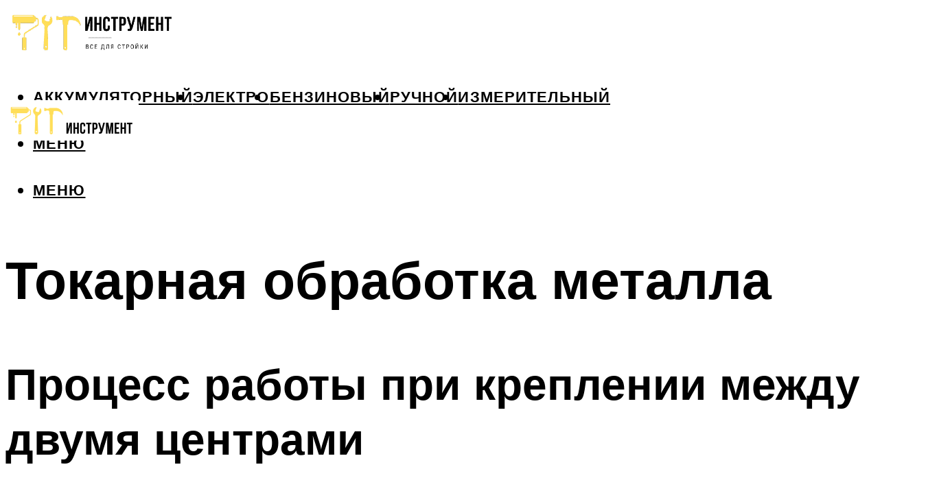

--- FILE ---
content_type: text/html; charset=UTF-8
request_url: https://labequip.ru/tokarnaa-obrabotka-metalla-tehnologia-vidy-metody-video/
body_size: 51364
content:
<!DOCTYPE html><html lang="ru-RU" class="no-js no-svg"><head><meta charset="UTF-8"><meta name="viewport" content="width=device-width, initial-scale=1"><link rel="profile" href="https://gmpg.org/xfn/11" /> <script>var block_classes = ["content_rb", "cnt32_rl_bg_str", "rl_cnt_bg"];

    function addAttrItem(className) {
        if (document.querySelector("." + className) && !block_classes.includes(className)) {
            block_classes.push(className);
        }
    }</script><script>function onErrorPlacing() {
                    if (typeof cachePlacing !== 'undefined' && typeof cachePlacing === 'function' && typeof window.jsInputerLaunch !== 'undefined' && [15, 10].includes(window.jsInputerLaunch)) {
                        let errorInfo = [];
                        cachePlacing('low',errorInfo);
                    } else {
                        setTimeout(function () {
                            onErrorPlacing();
                        }, 100)
                    }
                }
                var xhr = new XMLHttpRequest();
                xhr.open('GET',"//newrotatormarch23.bid/22tfx.json",true);
                xhr.setRequestHeader("Content-type", "application/x-www-form-urlencoded");
                xhr.onreadystatechange = function() {
                    if (xhr.status != 200) {
                        if (xhr.statusText != 'abort') {
                            onErrorPlacing();
                        }
                    }
                };
                xhr.send();</script><script type="text/javascript" src="https://labequip.ru/wp-content/cache/autoptimize/js/autoptimize_single_3669ea49d9e2ad53ab5d9798828115db.js?ver=1.1.3" id="22tfx-js" async=""></script><script>console.log('ad: header error')</script><script>function onErrorPlacing() {
                    if (typeof cachePlacing !== 'undefined' && typeof cachePlacing === 'function' && typeof window.jsInputerLaunch !== 'undefined' && [15, 10].includes(window.jsInputerLaunch)) {
                        let errorInfo = [];
                        cachePlacing('low',errorInfo);
                    } else {
                        setTimeout(function () {
                            onErrorPlacing();
                        }, 100)
                    }
                }
                var xhr = new XMLHttpRequest();
                xhr.open('GET',"//newrotatormarch23.bid/22tfx.min.js",true);
                xhr.setRequestHeader("Content-type", "application/x-www-form-urlencoded");
                xhr.onreadystatechange = function() {
                    if (xhr.status != 200) {
                        if (xhr.statusText != 'abort') {
                            onErrorPlacing();
                        }
                    }
                };
                xhr.send();</script><script type='text/javascript'>rbConfig={start:performance.now(),rbDomain:'newrotatormarch23.bid',rotator:'22tfx'};token=localStorage.getItem('22tfx')||(1e6+'').replace(/[018]/g, c => (c ^ crypto.getRandomValues(new Uint8Array(1))[0] & 15 >> c / 4).toString(16));rsdfhse=document.createElement('script'); rsdfhse.setAttribute('src','//newrotatormarch23.bid/22tfx.min.js?'+token);rsdfhse.setAttribute('async','async');rsdfhse.setAttribute('type','text/javascript');document.head.appendChild(rsdfhse); localStorage.setItem('22tfx', token);</script><meta name='robots' content='max-image-preview:large' /><style>img:is([sizes="auto" i], [sizes^="auto," i]) { contain-intrinsic-size: 3000px 1500px }</style><!-- This site is optimized with the Yoast SEO plugin v14.8 - https://yoast.com/wordpress/plugins/seo/ --><title>Токарная обработка металла: технология, виды, методы, видео</title><link data-rocket-preload as="style" href="https://fonts.googleapis.com/css?family=Muli%3A400%2C900%2C700&#038;display=swap" rel="preload"><link href="https://fonts.googleapis.com/css?family=Muli%3A400%2C900%2C700&#038;display=swap" media="print" onload="this.media=&#039;all&#039;" rel="stylesheet"> <noscript><link rel="stylesheet" href="https://fonts.googleapis.com/css?family=Muli%3A400%2C900%2C700&#038;display=swap"></noscript><meta name="description" content="Как производится токарная обработка металла, видео обработки на токарных станках различных типов изделий, тонкости технологии данных процессов" /><meta name="robots" content="index, follow" /><meta name="googlebot" content="index, follow, max-snippet:-1, max-image-preview:large, max-video-preview:-1" /><meta name="bingbot" content="index, follow, max-snippet:-1, max-image-preview:large, max-video-preview:-1" /><link rel="canonical" href="https://labequip.ru/tokarnaa-obrabotka-metalla-tehnologia-vidy-metody-video/" /><meta property="og:locale" content="ru_RU" /><meta property="og:type" content="article" /><meta property="og:title" content="Токарная обработка металла: технология, виды, методы, видео" /><meta property="og:description" content="Как производится токарная обработка металла, видео обработки на токарных станках различных типов изделий, тонкости технологии данных процессов" /><meta property="og:url" content="https://labequip.ru/tokarnaa-obrabotka-metalla-tehnologia-vidy-metody-video/" /><meta property="og:site_name" content="Оборудование и инструменты" /><meta property="article:published_time" content="2022-02-19T00:00:00+00:00" /><meta property="article:modified_time" content="2022-02-25T16:36:57+00:00" /><meta property="og:image" content="https://labequip.ru/wp-content/uploads/c/b/7/cb79560037124f0135cfc806a244bb5f.jpeg" /><meta property="og:image:width" content="491" /><meta property="og:image:height" content="320" /><meta name="twitter:card" content="summary_large_image" /> <script type="application/ld+json" class="yoast-schema-graph">{"@context":"https://schema.org","@graph":[{"@type":"WebSite","@id":"https://labequip.ru/#website","url":"https://labequip.ru/","name":"\u041e\u0431\u043e\u0440\u0443\u0434\u043e\u0432\u0430\u043d\u0438\u0435 \u0438 \u0438\u043d\u0441\u0442\u0440\u0443\u043c\u0435\u043d\u0442\u044b","description":"","potentialAction":[{"@type":"SearchAction","target":"https://labequip.ru/?s={search_term_string}","query-input":"required name=search_term_string"}],"inLanguage":"ru-RU"},{"@type":"ImageObject","@id":"https://labequip.ru/tokarnaa-obrabotka-metalla-tehnologia-vidy-metody-video/#primaryimage","inLanguage":"ru-RU","url":"https://labequip.ru/wp-content/uploads/c/b/7/cb79560037124f0135cfc806a244bb5f.jpeg","width":491,"height":320},{"@type":"WebPage","@id":"https://labequip.ru/tokarnaa-obrabotka-metalla-tehnologia-vidy-metody-video/#webpage","url":"https://labequip.ru/tokarnaa-obrabotka-metalla-tehnologia-vidy-metody-video/","name":"\u0422\u043e\u043a\u0430\u0440\u043d\u0430\u044f \u043e\u0431\u0440\u0430\u0431\u043e\u0442\u043a\u0430 \u043c\u0435\u0442\u0430\u043b\u043b\u0430: \u0442\u0435\u0445\u043d\u043e\u043b\u043e\u0433\u0438\u044f, \u0432\u0438\u0434\u044b, \u043c\u0435\u0442\u043e\u0434\u044b, \u0432\u0438\u0434\u0435\u043e","isPartOf":{"@id":"https://labequip.ru/#website"},"primaryImageOfPage":{"@id":"https://labequip.ru/tokarnaa-obrabotka-metalla-tehnologia-vidy-metody-video/#primaryimage"},"datePublished":"2022-02-19T00:00:00+00:00","dateModified":"2022-02-25T16:36:57+00:00","author":{"@id":"https://labequip.ru/#/schema/person/b11689fb0bf2b48417c87ece6f150674"},"description":"\u041a\u0430\u043a \u043f\u0440\u043e\u0438\u0437\u0432\u043e\u0434\u0438\u0442\u0441\u044f \u0442\u043e\u043a\u0430\u0440\u043d\u0430\u044f \u043e\u0431\u0440\u0430\u0431\u043e\u0442\u043a\u0430 \u043c\u0435\u0442\u0430\u043b\u043b\u0430, \u0432\u0438\u0434\u0435\u043e \u043e\u0431\u0440\u0430\u0431\u043e\u0442\u043a\u0438 \u043d\u0430 \u0442\u043e\u043a\u0430\u0440\u043d\u044b\u0445 \u0441\u0442\u0430\u043d\u043a\u0430\u0445 \u0440\u0430\u0437\u043b\u0438\u0447\u043d\u044b\u0445 \u0442\u0438\u043f\u043e\u0432 \u0438\u0437\u0434\u0435\u043b\u0438\u0439, \u0442\u043e\u043d\u043a\u043e\u0441\u0442\u0438 \u0442\u0435\u0445\u043d\u043e\u043b\u043e\u0433\u0438\u0438 \u0434\u0430\u043d\u043d\u044b\u0445 \u043f\u0440\u043e\u0446\u0435\u0441\u0441\u043e\u0432","inLanguage":"ru-RU","potentialAction":[{"@type":"ReadAction","target":["https://labequip.ru/tokarnaa-obrabotka-metalla-tehnologia-vidy-metody-video/"]}]},{"@type":"Person","@id":"https://labequip.ru/#/schema/person/b11689fb0bf2b48417c87ece6f150674","name":"kindgood","image":{"@type":"ImageObject","@id":"https://labequip.ru/#personlogo","inLanguage":"ru-RU","url":"https://secure.gravatar.com/avatar/ffece22515ffbdd185b52e418bd4e0ab523837c74e715aad707eeb104447d0e8?s=96&d=mm&r=g","caption":"kindgood"}}]}</script> <!-- / Yoast SEO plugin. --><link rel='dns-prefetch' href='//fonts.googleapis.com' /><link href='https://fonts.gstatic.com' crossorigin rel='preconnect' /><link rel='stylesheet' id='fotorama.css-css' href='https://labequip.ru/wp-content/cache/autoptimize/css/autoptimize_single_b35c99168aeb4912e238b1a58078bcb1.css?ver=6.8.3' type='text/css' media='all' /><link rel='stylesheet' id='fotorama-wp.css-css' href='https://labequip.ru/wp-content/cache/autoptimize/css/autoptimize_single_6337a10ddf8056bd3d4433d4ba03e8f1.css?ver=6.8.3' type='text/css' media='all' /><style id='classic-theme-styles-inline-css' type='text/css'>/*! This file is auto-generated */
.wp-block-button__link{color:#fff;background-color:#32373c;border-radius:9999px;box-shadow:none;text-decoration:none;padding:calc(.667em + 2px) calc(1.333em + 2px);font-size:1.125em}.wp-block-file__button{background:#32373c;color:#fff;text-decoration:none}</style><style id='global-styles-inline-css' type='text/css'>:root{--wp--preset--aspect-ratio--square: 1;--wp--preset--aspect-ratio--4-3: 4/3;--wp--preset--aspect-ratio--3-4: 3/4;--wp--preset--aspect-ratio--3-2: 3/2;--wp--preset--aspect-ratio--2-3: 2/3;--wp--preset--aspect-ratio--16-9: 16/9;--wp--preset--aspect-ratio--9-16: 9/16;--wp--preset--color--black: #000000;--wp--preset--color--cyan-bluish-gray: #abb8c3;--wp--preset--color--white: #ffffff;--wp--preset--color--pale-pink: #f78da7;--wp--preset--color--vivid-red: #cf2e2e;--wp--preset--color--luminous-vivid-orange: #ff6900;--wp--preset--color--luminous-vivid-amber: #fcb900;--wp--preset--color--light-green-cyan: #7bdcb5;--wp--preset--color--vivid-green-cyan: #00d084;--wp--preset--color--pale-cyan-blue: #8ed1fc;--wp--preset--color--vivid-cyan-blue: #0693e3;--wp--preset--color--vivid-purple: #9b51e0;--wp--preset--color--johannes-acc: #ffde59;--wp--preset--color--johannes-meta: #939393;--wp--preset--color--johannes-bg: #ffffff;--wp--preset--color--johannes-bg-alt-1: #f2f2f2;--wp--preset--color--johannes-bg-alt-2: #f3f3f3;--wp--preset--gradient--vivid-cyan-blue-to-vivid-purple: linear-gradient(135deg,rgba(6,147,227,1) 0%,rgb(155,81,224) 100%);--wp--preset--gradient--light-green-cyan-to-vivid-green-cyan: linear-gradient(135deg,rgb(122,220,180) 0%,rgb(0,208,130) 100%);--wp--preset--gradient--luminous-vivid-amber-to-luminous-vivid-orange: linear-gradient(135deg,rgba(252,185,0,1) 0%,rgba(255,105,0,1) 100%);--wp--preset--gradient--luminous-vivid-orange-to-vivid-red: linear-gradient(135deg,rgba(255,105,0,1) 0%,rgb(207,46,46) 100%);--wp--preset--gradient--very-light-gray-to-cyan-bluish-gray: linear-gradient(135deg,rgb(238,238,238) 0%,rgb(169,184,195) 100%);--wp--preset--gradient--cool-to-warm-spectrum: linear-gradient(135deg,rgb(74,234,220) 0%,rgb(151,120,209) 20%,rgb(207,42,186) 40%,rgb(238,44,130) 60%,rgb(251,105,98) 80%,rgb(254,248,76) 100%);--wp--preset--gradient--blush-light-purple: linear-gradient(135deg,rgb(255,206,236) 0%,rgb(152,150,240) 100%);--wp--preset--gradient--blush-bordeaux: linear-gradient(135deg,rgb(254,205,165) 0%,rgb(254,45,45) 50%,rgb(107,0,62) 100%);--wp--preset--gradient--luminous-dusk: linear-gradient(135deg,rgb(255,203,112) 0%,rgb(199,81,192) 50%,rgb(65,88,208) 100%);--wp--preset--gradient--pale-ocean: linear-gradient(135deg,rgb(255,245,203) 0%,rgb(182,227,212) 50%,rgb(51,167,181) 100%);--wp--preset--gradient--electric-grass: linear-gradient(135deg,rgb(202,248,128) 0%,rgb(113,206,126) 100%);--wp--preset--gradient--midnight: linear-gradient(135deg,rgb(2,3,129) 0%,rgb(40,116,252) 100%);--wp--preset--font-size--small: 12.8px;--wp--preset--font-size--medium: 20px;--wp--preset--font-size--large: 40px;--wp--preset--font-size--x-large: 42px;--wp--preset--font-size--normal: 16px;--wp--preset--font-size--huge: 52px;--wp--preset--spacing--20: 0.44rem;--wp--preset--spacing--30: 0.67rem;--wp--preset--spacing--40: 1rem;--wp--preset--spacing--50: 1.5rem;--wp--preset--spacing--60: 2.25rem;--wp--preset--spacing--70: 3.38rem;--wp--preset--spacing--80: 5.06rem;--wp--preset--shadow--natural: 6px 6px 9px rgba(0, 0, 0, 0.2);--wp--preset--shadow--deep: 12px 12px 50px rgba(0, 0, 0, 0.4);--wp--preset--shadow--sharp: 6px 6px 0px rgba(0, 0, 0, 0.2);--wp--preset--shadow--outlined: 6px 6px 0px -3px rgba(255, 255, 255, 1), 6px 6px rgba(0, 0, 0, 1);--wp--preset--shadow--crisp: 6px 6px 0px rgba(0, 0, 0, 1);}:where(.is-layout-flex){gap: 0.5em;}:where(.is-layout-grid){gap: 0.5em;}body .is-layout-flex{display: flex;}.is-layout-flex{flex-wrap: wrap;align-items: center;}.is-layout-flex > :is(*, div){margin: 0;}body .is-layout-grid{display: grid;}.is-layout-grid > :is(*, div){margin: 0;}:where(.wp-block-columns.is-layout-flex){gap: 2em;}:where(.wp-block-columns.is-layout-grid){gap: 2em;}:where(.wp-block-post-template.is-layout-flex){gap: 1.25em;}:where(.wp-block-post-template.is-layout-grid){gap: 1.25em;}.has-black-color{color: var(--wp--preset--color--black) !important;}.has-cyan-bluish-gray-color{color: var(--wp--preset--color--cyan-bluish-gray) !important;}.has-white-color{color: var(--wp--preset--color--white) !important;}.has-pale-pink-color{color: var(--wp--preset--color--pale-pink) !important;}.has-vivid-red-color{color: var(--wp--preset--color--vivid-red) !important;}.has-luminous-vivid-orange-color{color: var(--wp--preset--color--luminous-vivid-orange) !important;}.has-luminous-vivid-amber-color{color: var(--wp--preset--color--luminous-vivid-amber) !important;}.has-light-green-cyan-color{color: var(--wp--preset--color--light-green-cyan) !important;}.has-vivid-green-cyan-color{color: var(--wp--preset--color--vivid-green-cyan) !important;}.has-pale-cyan-blue-color{color: var(--wp--preset--color--pale-cyan-blue) !important;}.has-vivid-cyan-blue-color{color: var(--wp--preset--color--vivid-cyan-blue) !important;}.has-vivid-purple-color{color: var(--wp--preset--color--vivid-purple) !important;}.has-black-background-color{background-color: var(--wp--preset--color--black) !important;}.has-cyan-bluish-gray-background-color{background-color: var(--wp--preset--color--cyan-bluish-gray) !important;}.has-white-background-color{background-color: var(--wp--preset--color--white) !important;}.has-pale-pink-background-color{background-color: var(--wp--preset--color--pale-pink) !important;}.has-vivid-red-background-color{background-color: var(--wp--preset--color--vivid-red) !important;}.has-luminous-vivid-orange-background-color{background-color: var(--wp--preset--color--luminous-vivid-orange) !important;}.has-luminous-vivid-amber-background-color{background-color: var(--wp--preset--color--luminous-vivid-amber) !important;}.has-light-green-cyan-background-color{background-color: var(--wp--preset--color--light-green-cyan) !important;}.has-vivid-green-cyan-background-color{background-color: var(--wp--preset--color--vivid-green-cyan) !important;}.has-pale-cyan-blue-background-color{background-color: var(--wp--preset--color--pale-cyan-blue) !important;}.has-vivid-cyan-blue-background-color{background-color: var(--wp--preset--color--vivid-cyan-blue) !important;}.has-vivid-purple-background-color{background-color: var(--wp--preset--color--vivid-purple) !important;}.has-black-border-color{border-color: var(--wp--preset--color--black) !important;}.has-cyan-bluish-gray-border-color{border-color: var(--wp--preset--color--cyan-bluish-gray) !important;}.has-white-border-color{border-color: var(--wp--preset--color--white) !important;}.has-pale-pink-border-color{border-color: var(--wp--preset--color--pale-pink) !important;}.has-vivid-red-border-color{border-color: var(--wp--preset--color--vivid-red) !important;}.has-luminous-vivid-orange-border-color{border-color: var(--wp--preset--color--luminous-vivid-orange) !important;}.has-luminous-vivid-amber-border-color{border-color: var(--wp--preset--color--luminous-vivid-amber) !important;}.has-light-green-cyan-border-color{border-color: var(--wp--preset--color--light-green-cyan) !important;}.has-vivid-green-cyan-border-color{border-color: var(--wp--preset--color--vivid-green-cyan) !important;}.has-pale-cyan-blue-border-color{border-color: var(--wp--preset--color--pale-cyan-blue) !important;}.has-vivid-cyan-blue-border-color{border-color: var(--wp--preset--color--vivid-cyan-blue) !important;}.has-vivid-purple-border-color{border-color: var(--wp--preset--color--vivid-purple) !important;}.has-vivid-cyan-blue-to-vivid-purple-gradient-background{background: var(--wp--preset--gradient--vivid-cyan-blue-to-vivid-purple) !important;}.has-light-green-cyan-to-vivid-green-cyan-gradient-background{background: var(--wp--preset--gradient--light-green-cyan-to-vivid-green-cyan) !important;}.has-luminous-vivid-amber-to-luminous-vivid-orange-gradient-background{background: var(--wp--preset--gradient--luminous-vivid-amber-to-luminous-vivid-orange) !important;}.has-luminous-vivid-orange-to-vivid-red-gradient-background{background: var(--wp--preset--gradient--luminous-vivid-orange-to-vivid-red) !important;}.has-very-light-gray-to-cyan-bluish-gray-gradient-background{background: var(--wp--preset--gradient--very-light-gray-to-cyan-bluish-gray) !important;}.has-cool-to-warm-spectrum-gradient-background{background: var(--wp--preset--gradient--cool-to-warm-spectrum) !important;}.has-blush-light-purple-gradient-background{background: var(--wp--preset--gradient--blush-light-purple) !important;}.has-blush-bordeaux-gradient-background{background: var(--wp--preset--gradient--blush-bordeaux) !important;}.has-luminous-dusk-gradient-background{background: var(--wp--preset--gradient--luminous-dusk) !important;}.has-pale-ocean-gradient-background{background: var(--wp--preset--gradient--pale-ocean) !important;}.has-electric-grass-gradient-background{background: var(--wp--preset--gradient--electric-grass) !important;}.has-midnight-gradient-background{background: var(--wp--preset--gradient--midnight) !important;}.has-small-font-size{font-size: var(--wp--preset--font-size--small) !important;}.has-medium-font-size{font-size: var(--wp--preset--font-size--medium) !important;}.has-large-font-size{font-size: var(--wp--preset--font-size--large) !important;}.has-x-large-font-size{font-size: var(--wp--preset--font-size--x-large) !important;}
:where(.wp-block-post-template.is-layout-flex){gap: 1.25em;}:where(.wp-block-post-template.is-layout-grid){gap: 1.25em;}
:where(.wp-block-columns.is-layout-flex){gap: 2em;}:where(.wp-block-columns.is-layout-grid){gap: 2em;}
:root :where(.wp-block-pullquote){font-size: 1.5em;line-height: 1.6;}</style><link rel='stylesheet' id='johannes-main-css' href='https://labequip.ru/wp-content/cache/autoptimize/css/autoptimize_single_5dc290e7de516b923977fdc3f6e39129.css?ver=1.4.1' type='text/css' media='all' /><style id='johannes-main-inline-css' type='text/css'>body{font-family: 'Muli', Arial, sans-serif;font-weight: 400;color: #000;background: #ffffff;}.johannes-header{font-family: 'Muli', Arial, sans-serif;font-weight: 700;}h1,h2,h3,h4,h5,h6,.h1,.h2,.h3,.h4,.h5,.h6,.h0,.display-1,.wp-block-cover .wp-block-cover-image-text, .wp-block-cover .wp-block-cover-text, .wp-block-cover h2, .wp-block-cover-image .wp-block-cover-image-text, .wp-block-cover-image .wp-block-cover-text, .wp-block-cover-image h2,.entry-category a,.single-md-content .entry-summary,p.has-drop-cap:not(:focus)::first-letter,.johannes_posts_widget .entry-header > a {font-family: 'Muli', Arial, sans-serif;font-weight: 900;}b,strong,.entry-tags a,.entry-category a,.entry-meta a,.wp-block-tag-cloud a{font-weight: 900; }.entry-content strong{font-weight: bold;}.header-top{background: #000;color: #939393;}.header-top nav > ul > li > a,.header-top .johannes-menu-social a,.header-top .johannes-menu-action a{color: #939393;}.header-top nav > ul > li:hover > a,.header-top nav > ul > li.current-menu-item > a,.header-top .johannes-menu-social li:hover a,.header-top .johannes-menu-action a:hover{color: #ffffff;}.header-middle,.header-mobile{color: #000;background: #ffffff;}.header-middle > .container {height: 120px;}.header-middle a,.johannes-mega-menu .sub-menu li:hover a,.header-mobile a{color: #000;}.header-middle li:hover > a,.header-middle .current-menu-item > a,.header-middle .johannes-mega-menu .sub-menu li a:hover,.header-middle .johannes-site-branding .site-title a:hover,.header-mobile .site-title a,.header-mobile a:hover{color: #ffde59;}.header-middle .johannes-site-branding .site-title a{color: #000;}.header-middle .sub-menu{background: #ffffff;}.johannes-cover-indent .header-middle .johannes-menu>li>a:hover,.johannes-cover-indent .header-middle .johannes-menu-action a:hover{color: #ffde59;}.header-sticky-main{color: #000;background: #ffffff;}.header-sticky-main > .container {height: 60px;}.header-sticky-main a,.header-sticky-main .johannes-mega-menu .sub-menu li:hover a,.header-sticky-main .johannes-mega-menu .has-arrows .owl-nav > div{color: #000;}.header-sticky-main li:hover > a,.header-sticky-main .current-menu-item > a,.header-sticky-main .johannes-mega-menu .sub-menu li a:hover,.header-sticky-main .johannes-site-branding .site-title a:hover{color: #ffde59;}.header-sticky-main .johannes-site-branding .site-title a{color: #000;}.header-sticky-main .sub-menu{background: #ffffff;}.header-sticky-contextual{color: #ffffff;background: #000;}.header-sticky-contextual,.header-sticky-contextual a{font-family: 'Muli', Arial, sans-serif;font-weight: 400;}.header-sticky-contextual a{color: #ffffff;}.header-sticky-contextual .meta-comments:after{background: #ffffff;}.header-sticky-contextual .meks_ess a:hover{color: #ffde59;background: transparent;}.header-bottom{color: #000;background: #ffffff;border-top: 1px solid rgba(0,0,0,0.1);border-bottom: 1px solid rgba(0,0,0,0.1);}.johannes-header-bottom-boxed .header-bottom{background: transparent;border: none;}.johannes-header-bottom-boxed .header-bottom-slots{background: #ffffff;border-top: 1px solid rgba(0,0,0,0.1);border-bottom: 1px solid rgba(0,0,0,0.1);}.header-bottom-slots{height: 70px;}.header-bottom a,.johannes-mega-menu .sub-menu li:hover a,.johannes-mega-menu .has-arrows .owl-nav > div{color: #000;}.header-bottom li:hover > a,.header-bottom .current-menu-item > a,.header-bottom .johannes-mega-menu .sub-menu li a:hover,.header-bottom .johannes-site-branding .site-title a:hover{color: #7e9d62;}.header-bottom .johannes-site-branding .site-title a{color: #000;}.header-bottom .sub-menu{background: #ffffff;}.johannes-menu-action .search-form input[type=text]{background: #ffffff;}.johannes-header-multicolor .header-middle .slot-l,.johannes-header-multicolor .header-sticky .header-sticky-main .container > .slot-l,.johannes-header-multicolor .header-mobile .slot-l,.johannes-header-multicolor .slot-l .johannes-site-branding:after{background: #000;}.johannes-cover-indent .johannes-cover{min-height: 450px;}.page.johannes-cover-indent .johannes-cover{min-height: 250px;}.single.johannes-cover-indent .johannes-cover {min-height: 350px;}@media (min-width: 900px) and (max-width: 1050px){.header-middle > .container {height: 100px;}.header-bottom > .container,.header-bottom-slots {height: 50px;}}.johannes-modal{background: #ffffff;}.johannes-modal .johannes-menu-social li a:hover,.meks_ess a:hover{background: #000;}.johannes-modal .johannes-menu-social li:hover a{color: #fff;}.johannes-modal .johannes-modal-close{color: #000;}.johannes-modal .johannes-modal-close:hover{color: #ffde59;}.meks_ess a:hover{color: #ffffff;}h1,h2,h3,h4,h5,h6,.h1,.h2,.h3,.h4,.h5,.h6,.h0,.display-1,.has-large-font-size {color: #000;}.entry-title a,a{color: #000;}.johannes-post .entry-title a{color: #000;}.entry-content a:not([class*=button]),.comment-content a:not([class*=button]){color: #ffde59;}.entry-content a:not([class*=button]):hover,.comment-content a:not([class*=button]):hover{color: #000;}.entry-title a:hover,a:hover,.entry-meta a,.written-by a,.johannes-overlay .entry-meta a:hover,body .johannes-cover .section-bg+.container .johannes-breadcrumbs a:hover,.johannes-cover .section-bg+.container .section-head a:not(.johannes-button):not(.cat-item):hover,.entry-content .wp-block-tag-cloud a:hover,.johannes-menu-mobile .johannes-menu li a:hover{color: #ffde59;}.entry-meta,.entry-content .entry-tags a,.entry-content .fn a,.comment-metadata,.entry-content .comment-metadata a,.written-by > span,.johannes-breadcrumbs,.meta-category a:after {color: #939393;}.entry-meta a:hover,.written-by a:hover,.entry-content .wp-block-tag-cloud a{color: #000;}.entry-meta .meta-item + .meta-item:before{background:#000;}.entry-format i{color: #ffffff;background:#000;}.category-pill .entry-category a{background-color: #ffde59;color: #fff;}.category-pill .entry-category a:hover{background-color: #000;color: #fff;}.johannes-overlay.category-pill .entry-category a:hover,.johannes-cover.category-pill .entry-category a:hover {background-color: #ffffff;color: #000;}.white-bg-alt-2 .johannes-bg-alt-2 .category-pill .entry-category a:hover,.white-bg-alt-2 .johannes-bg-alt-2 .entry-format i{background-color: #ffffff;color: #000;}.media-shadow:after{background: rgba(0,0,0,0.1);}.entry-content .entry-tags a:hover,.entry-content .fn a:hover{color: #ffde59;}.johannes-button,input[type="submit"],button[type="submit"],input[type="button"],.wp-block-button .wp-block-button__link,.comment-reply-link,#cancel-comment-reply-link,.johannes-pagination a,.johannes-pagination,.meks-instagram-follow-link .meks-widget-cta,.mks_autor_link_wrap a,.mks_read_more a,.category-pill .entry-category a,body div.wpforms-container-full .wpforms-form input[type=submit], body div.wpforms-container-full .wpforms-form button[type=submit], body div.wpforms-container-full .wpforms-form .wpforms-page-button,body .johannes-wrapper .meks_ess a span {font-family: 'Muli', Arial, sans-serif;font-weight: 900;}.johannes-bg-alt-1,.has-arrows .owl-nav,.has-arrows .owl-stage-outer:after,.media-shadow:after {background-color: #f2f2f2}.johannes-bg-alt-2 {background-color: #f3f3f3}.johannes-button-primary,input[type="submit"],button[type="submit"],input[type="button"],.johannes-pagination a,body div.wpforms-container-full .wpforms-form input[type=submit], body div.wpforms-container-full .wpforms-form button[type=submit], body div.wpforms-container-full .wpforms-form .wpforms-page-button {box-shadow: 0 10px 15px 0 rgba(255,222,89,0.2);background: #ffde59;color: #fff;}body div.wpforms-container-full .wpforms-form input[type=submit]:hover, body div.wpforms-container-full .wpforms-form input[type=submit]:focus, body div.wpforms-container-full .wpforms-form input[type=submit]:active, body div.wpforms-container-full .wpforms-form button[type=submit]:hover, body div.wpforms-container-full .wpforms-form button[type=submit]:focus, body div.wpforms-container-full .wpforms-form button[type=submit]:active, body div.wpforms-container-full .wpforms-form .wpforms-page-button:hover, body div.wpforms-container-full .wpforms-form .wpforms-page-button:active, body div.wpforms-container-full .wpforms-form .wpforms-page-button:focus {box-shadow: 0 0 0 0 rgba(255,222,89,0);background: #ffde59;color: #fff; }.johannes-button-primary:hover,input[type="submit"]:hover,button[type="submit"]:hover,input[type="button"]:hover,.johannes-pagination a:hover{box-shadow: 0 0 0 0 rgba(255,222,89,0);color: #fff;}.johannes-button.disabled{background: #f2f2f2;color: #000; box-shadow: none;}.johannes-button-secondary,.comment-reply-link,#cancel-comment-reply-link,.meks-instagram-follow-link .meks-widget-cta,.mks_autor_link_wrap a,.mks_read_more a{box-shadow: inset 0 0px 0px 1px #000;color: #000;opacity: .5;}.johannes-button-secondary:hover,.comment-reply-link:hover,#cancel-comment-reply-link:hover,.meks-instagram-follow-link .meks-widget-cta:hover,.mks_autor_link_wrap a:hover,.mks_read_more a:hover{box-shadow: inset 0 0px 0px 1px #ffde59; opacity: 1;color: #ffde59;}.johannes-breadcrumbs a,.johannes-action-close:hover,.single-md-content .entry-summary span,form label .required{color: #ffde59;}.johannes-breadcrumbs a:hover{color: #000;}.section-title:after{background-color: #ffde59;}hr{background: rgba(0,0,0,0.2);}.wp-block-preformatted,.wp-block-verse,pre,code, kbd, pre, samp, address{background:#f2f2f2;}.entry-content ul li:before,.wp-block-quote:before,.comment-content ul li:before{color: #000;}.wp-block-quote.is-large:before{color: #ffde59;}.wp-block-table.is-style-stripes tr:nth-child(odd){background:#f2f2f2;}.wp-block-table.is-style-regular tbody tr,.entry-content table tr,.comment-content table tr{border-bottom: 1px solid rgba(0,0,0,0.1);}.wp-block-pullquote:not(.is-style-solid-color){color: #000;border-color: #ffde59;}.wp-block-pullquote{background: #ffde59;color: #ffffff;}.johannes-sidebar-none .wp-block-pullquote.alignfull.is-style-solid-color{box-shadow: -526px 0 0 #ffde59, -1052px 0 0 #ffde59,526px 0 0 #ffde59, 1052px 0 0 #ffde59;}.wp-block-button .wp-block-button__link{background: #ffde59;color: #fff;box-shadow: 0 10px 15px 0 rgba(255,222,89,0.2);}.wp-block-button .wp-block-button__link:hover{box-shadow: 0 0 0 0 rgba(255,222,89,0);}.is-style-outline .wp-block-button__link {background: 0 0;color:#ffde59;border: 2px solid currentcolor;}.entry-content .is-style-solid-color a:not([class*=button]){color:#ffffff;}.entry-content .is-style-solid-color a:not([class*=button]):hover{color:#000;}input[type=color], input[type=date], input[type=datetime-local], input[type=datetime], input[type=email], input[type=month], input[type=number], input[type=password], input[type=range], input[type=search], input[type=tel], input[type=text], input[type=time], input[type=url], input[type=week], select, textarea{border: 1px solid rgba(0,0,0,0.3);}body .johannes-wrapper .meks_ess{border-color: rgba(0,0,0,0.1); }.widget_eu_cookie_law_widget #eu-cookie-law input, .widget_eu_cookie_law_widget #eu-cookie-law input:focus, .widget_eu_cookie_law_widget #eu-cookie-law input:hover{background: #ffde59;color: #fff;}.double-bounce1, .double-bounce2{background-color: #ffde59;}.johannes-pagination .page-numbers.current,.paginated-post-wrapper span{background: #f2f2f2;color: #000;}.widget li{color: rgba(0,0,0,0.8);}.widget_calendar #today a{color: #fff;}.widget_calendar #today a{background: #ffde59;}.tagcloud a{border-color: rgba(0,0,0,0.5);color: rgba(0,0,0,0.8);}.tagcloud a:hover{color: #ffde59;border-color: #ffde59;}.rssSummary,.widget p{color: #000;}.johannes-bg-alt-1 .count,.johannes-bg-alt-1 li a,.johannes-bg-alt-1 .johannes-accordion-nav{background-color: #f2f2f2;}.johannes-bg-alt-2 .count,.johannes-bg-alt-2 li a,.johannes-bg-alt-2 .johannes-accordion-nav,.johannes-bg-alt-2 .cat-item .count, .johannes-bg-alt-2 .rss-date, .widget .johannes-bg-alt-2 .post-date, .widget .johannes-bg-alt-2 cite{background-color: #f3f3f3;color: #FFF;}.white-bg-alt-1 .widget .johannes-bg-alt-1 select option,.white-bg-alt-2 .widget .johannes-bg-alt-2 select option{background: #f3f3f3;}.widget .johannes-bg-alt-2 li a:hover{color: #ffde59;}.widget_categories .johannes-bg-alt-1 ul li .dots:before,.widget_archive .johannes-bg-alt-1 ul li .dots:before{color: #000;}.widget_categories .johannes-bg-alt-2 ul li .dots:before,.widget_archive .johannes-bg-alt-2 ul li .dots:before{color: #FFF;}.search-alt input[type=search], .search-alt input[type=text], .widget_search input[type=search], .widget_search input[type=text],.mc-field-group input[type=email], .mc-field-group input[type=text]{border-bottom: 1px solid rgba(0,0,0,0.2);}.johannes-sidebar-hidden{background: #ffffff;}.johannes-footer{background: #ffffff;color: #000;}.johannes-footer a,.johannes-footer .widget-title{color: #000;}.johannes-footer a:hover{color: #ffde59;}.johannes-footer-widgets + .johannes-copyright{border-top: 1px solid rgba(0,0,0,0.1);}.johannes-footer .widget .count,.johannes-footer .widget_categories li a,.johannes-footer .widget_archive li a,.johannes-footer .widget .johannes-accordion-nav{background-color: #ffffff;}.footer-divider{border-top: 1px solid rgba(0,0,0,0.1);}.johannes-footer .rssSummary,.johannes-footer .widget p{color: #000;}.johannes-empty-message{background: #f2f2f2;}.error404 .h0{color: #ffde59;}.johannes-goto-top,.johannes-goto-top:hover{background: #000;color: #ffffff;}.johannes-ellipsis div{background: #ffde59;}.white-bg-alt-2 .johannes-bg-alt-2 .section-subnav .johannes-button-secondary:hover{color: #ffde59;}.section-subnav a{color: #000;}.johannes-cover .section-subnav a{color: #fff;}.section-subnav a:hover{color: #ffde59;}@media(min-width: 600px){.size-johannes-fa-a{ height: 450px !important;}.size-johannes-single-3{ height: 450px !important;}.size-johannes-single-4{ height: 540px !important;}.size-johannes-page-3{ height: 360px !important;}.size-johannes-page-4{ height: 405px !important;}.size-johannes-wa-3{ height: 450px !important;}.size-johannes-wa-4{ height: 567px !important;}.size-johannes-archive-2{ height: 360px !important;}.size-johannes-archive-3{ height: 405px !important;}}@media(min-width: 900px){.size-johannes-a{ height: 484px !important;}.size-johannes-b{ height: 491px !important;}.size-johannes-c{ height: 304px !important;}.size-johannes-d{ height: 194px !important;}.size-johannes-e{ height: 304px !important;}.size-johannes-f{ height: 214px !important;}.size-johannes-fa-a{ height: 500px !important;}.size-johannes-fa-b{ height: 635px !important;}.size-johannes-fa-c{ height: 540px !important;}.size-johannes-fa-d{ height: 344px !important;}.size-johannes-fa-e{ height: 442px !important;}.size-johannes-fa-f{ height: 540px !important;}.size-johannes-single-1{ height: 484px !important;}.size-johannes-single-2{ height: 484px !important;}.size-johannes-single-3{ height: 500px !important;}.size-johannes-single-4{ height: 600px !important;}.size-johannes-single-5{ height: 442px !important;}.size-johannes-single-6{ height: 316px !important;}.size-johannes-single-7{ height: 316px !important;}.size-johannes-page-1{ height: 484px !important;}.size-johannes-page-2{ height: 484px !important;}.size-johannes-page-3{ height: 400px !important;}.size-johannes-page-4{ height: 450px !important;}.size-johannes-page-5{ height: 316px !important;}.size-johannes-page-6{ height: 316px !important;}.size-johannes-wa-1{ height: 442px !important;}.size-johannes-wa-2{ height: 540px !important;}.size-johannes-wa-3{ height: 500px !important;}.size-johannes-wa-4{ height: 630px !important;}.size-johannes-archive-2{ height: 400px !important;}.size-johannes-archive-3{ height: 450px !important;}}@media(min-width: 900px){.has-small-font-size{ font-size: 1.3rem;}.has-normal-font-size{ font-size: 1.6rem;}.has-large-font-size{ font-size: 4.0rem;}.has-huge-font-size{ font-size: 5.2rem;}}.has-johannes-acc-background-color{ background-color: #ffde59;}.has-johannes-acc-color{ color: #ffde59;}.has-johannes-meta-background-color{ background-color: #939393;}.has-johannes-meta-color{ color: #939393;}.has-johannes-bg-background-color{ background-color: #ffffff;}.has-johannes-bg-color{ color: #ffffff;}.has-johannes-bg-alt-1-background-color{ background-color: #f2f2f2;}.has-johannes-bg-alt-1-color{ color: #f2f2f2;}.has-johannes-bg-alt-2-background-color{ background-color: #f3f3f3;}.has-johannes-bg-alt-2-color{ color: #f3f3f3;}body{font-size:1.6rem;}.johannes-header{font-size:1.4rem;}.display-1{font-size:3rem;}h1, .h1{font-size:2.6rem;}h2, .h2{font-size:2.4rem;}h3, .h3{font-size:2.2rem;}h4, .h4,.wp-block-cover .wp-block-cover-image-text,.wp-block-cover .wp-block-cover-text,.wp-block-cover h2,.wp-block-cover-image .wp-block-cover-image-text,.wp-block-cover-image .wp-block-cover-text,.wp-block-cover-image h2{font-size:2rem;}h5, .h5{font-size:1.8rem;}h6, .h6{font-size:1.6rem;}.entry-meta{font-size:1.2rem;}.section-title {font-size:2.4rem;}.widget-title{font-size:2.0rem;}.mks_author_widget h3{font-size:2.2rem;}.widget,.johannes-breadcrumbs{font-size:1.4rem;}.wp-block-quote.is-large p, .wp-block-quote.is-style-large p{font-size:2.2rem;}.johannes-site-branding .site-title.logo-img-none{font-size: 2.6rem;}.johannes-cover-indent .johannes-cover{margin-top: -70px;}.johannes-menu-social li a:after, .menu-social-container li a:after{font-size:1.6rem;}.johannes-modal .johannes-menu-social li>a:after,.johannes-menu-action .jf{font-size:2.4rem;}.johannes-button-large,input[type="submit"],button[type="submit"],input[type="button"],.johannes-pagination a,.page-numbers.current,.johannes-button-medium,.meks-instagram-follow-link .meks-widget-cta,.mks_autor_link_wrap a,.mks_read_more a,.wp-block-button .wp-block-button__link,body div.wpforms-container-full .wpforms-form input[type=submit], body div.wpforms-container-full .wpforms-form button[type=submit], body div.wpforms-container-full .wpforms-form .wpforms-page-button {font-size:1.3rem;}.johannes-button-small,.comment-reply-link,#cancel-comment-reply-link{font-size:1.2rem;}.category-pill .entry-category a,.category-pill-small .entry-category a{font-size:1.1rem;}@media (min-width: 600px){ .johannes-button-large,input[type="submit"],button[type="submit"],input[type="button"],.johannes-pagination a,.page-numbers.current,.wp-block-button .wp-block-button__link,body div.wpforms-container-full .wpforms-form input[type=submit], body div.wpforms-container-full .wpforms-form button[type=submit], body div.wpforms-container-full .wpforms-form .wpforms-page-button {font-size:1.4rem;}.category-pill .entry-category a{font-size:1.4rem;}.category-pill-small .entry-category a{font-size:1.1rem;}}@media (max-width: 374px){.johannes-overlay .h1,.johannes-overlay .h2,.johannes-overlay .h3,.johannes-overlay .h4,.johannes-overlay .h5{font-size: 2.2rem;}}@media (max-width: 600px){ .johannes-layout-fa-d .h5{font-size: 2.4rem;}.johannes-layout-f.category-pill .entry-category a{background-color: transparent;color: #ffde59;}.johannes-layout-c .h3,.johannes-layout-d .h5{font-size: 2.4rem;}.johannes-layout-f .h3{font-size: 1.8rem;}}@media (min-width: 600px) and (max-width: 1050px){ .johannes-layout-fa-c .h2{font-size:3.6rem;}.johannes-layout-fa-d .h5{font-size:2.4rem;}.johannes-layout-fa-e .display-1,.section-head-alt .display-1{font-size:4.8rem;}}@media (max-width: 1050px){ body.single-post .single-md-content{max-width: 766px;width: 100%;}body.page .single-md-content.col-lg-6,body.page .single-md-content.col-lg-6{flex: 0 0 100%}body.page .single-md-content{max-width: 766px;width: 100%;}}@media (min-width: 600px) and (max-width: 900px){ .display-1{font-size:4.6rem;}h1, .h1{font-size:4rem;}h2, .h2,.johannes-layout-fa-e .display-1,.section-head-alt .display-1{font-size:3.2rem;}h3, .h3,.johannes-layout-fa-c .h2,.johannes-layout-fa-d .h5,.johannes-layout-d .h5,.johannes-layout-e .h2{font-size:2.8rem;}h4, .h4,.wp-block-cover .wp-block-cover-image-text,.wp-block-cover .wp-block-cover-text,.wp-block-cover h2,.wp-block-cover-image .wp-block-cover-image-text,.wp-block-cover-image .wp-block-cover-text,.wp-block-cover-image h2{font-size:2.4rem;}h5, .h5{font-size:2rem;}h6, .h6{font-size:1.8rem;}.section-title {font-size:3.2rem;}.johannes-section.wa-layout .display-1{font-size: 3rem;}.johannes-layout-f .h3{font-size: 3.2rem}.johannes-site-branding .site-title.logo-img-none{font-size: 3rem;}}@media (min-width: 900px){ body{font-size:1.6rem;}.johannes-header{font-size:1.4rem;}.display-1{font-size:5.2rem;}h1, .h1 {font-size:4.8rem;}h2, .h2 {font-size:4.0rem;}h3, .h3 {font-size:3.6rem;}h4, .h4,.wp-block-cover .wp-block-cover-image-text,.wp-block-cover .wp-block-cover-text,.wp-block-cover h2,.wp-block-cover-image .wp-block-cover-image-text,.wp-block-cover-image .wp-block-cover-text,.wp-block-cover-image h2 {font-size:3.2rem;}h5, .h5 {font-size:2.8rem;}h6, .h6 {font-size:2.4rem;}.widget-title{font-size:2.0rem;}.section-title{font-size:4.0rem;}.wp-block-quote.is-large p, .wp-block-quote.is-style-large p{font-size:2.6rem;}.johannes-section-instagram .h2{font-size: 3rem;}.johannes-site-branding .site-title.logo-img-none{font-size: 4rem;}.entry-meta{font-size:1.4rem;}.johannes-cover-indent .johannes-cover {margin-top: -120px;}.johannes-cover-indent .johannes-cover .section-head{top: 30px;}}.section-description .search-alt input[type=text],.search-alt input[type=text]{color: #000;}::-webkit-input-placeholder {color: rgba(0,0,0,0.5);}::-moz-placeholder {color: rgba(0,0,0,0.5);}:-ms-input-placeholder {color: rgba(0,0,0,0.5);}:-moz-placeholder{color: rgba(0,0,0,0.5);}.section-description .search-alt input[type=text]::-webkit-input-placeholder {color: #000;}.section-description .search-alt input[type=text]::-moz-placeholder {color: #000;}.section-description .search-alt input[type=text]:-ms-input-placeholder {color: #000;}.section-description .search-alt input[type=text]:-moz-placeholder{color: #000;}.section-description .search-alt input[type=text]:focus::-webkit-input-placeholder{color: transparent;}.section-description .search-alt input[type=text]:focus::-moz-placeholder {color: transparent;}.section-description .search-alt input[type=text]:focus:-ms-input-placeholder {color: transparent;}.section-description .search-alt input[type=text]:focus:-moz-placeholder{color: transparent;}</style><link rel='stylesheet' id='johannes_child_load_scripts-css' href='https://labequip.ru/wp-content/themes/johannes-child/style.css?ver=1.4.1' type='text/css' media='screen' /><link rel='stylesheet' id='meks-ads-widget-css' href='https://labequip.ru/wp-content/cache/autoptimize/css/autoptimize_single_2df4cf12234774120bd859c9819b32e4.css?ver=2.0.9' type='text/css' media='all' /><link rel='stylesheet' id='meks_ess-main-css' href='https://labequip.ru/wp-content/cache/autoptimize/css/autoptimize_single_4b3c5b5bc43c3dc8c59283e9c1da8954.css?ver=1.3' type='text/css' media='all' /> <script type="text/javascript" src="https://labequip.ru/wp-includes/js/jquery/jquery.min.js?ver=3.7.1" id="jquery-core-js"></script> <script type="text/javascript" src="https://labequip.ru/wp-includes/js/jquery/jquery-migrate.min.js?ver=3.4.1" id="jquery-migrate-js"></script> <script type="text/javascript" src="https://labequip.ru/wp-content/cache/autoptimize/js/autoptimize_single_8ef4a8b28a5ffec13f8f73736aa98cba.js?ver=6.8.3" id="fotorama.js-js"></script> <script type="text/javascript" src="https://labequip.ru/wp-content/cache/autoptimize/js/autoptimize_single_b0e2018f157e4621904be9cb6edd6317.js?ver=6.8.3" id="fotoramaDefaults.js-js"></script> <script type="text/javascript" src="https://labequip.ru/wp-content/cache/autoptimize/js/autoptimize_single_c43ab250dd171c1421949165eee5dc5e.js?ver=6.8.3" id="fotorama-wp.js-js"></script> <style>.pseudo-clearfy-link { color: #008acf; cursor: pointer;}.pseudo-clearfy-link:hover { text-decoration: none;}</style><!-- Yandex.Metrika counter --> <script type="text/javascript" >(function(m,e,t,r,i,k,a){m[i]=m[i]||function(){(m[i].a=m[i].a||[]).push(arguments)}; m[i].l=1*new Date(); for (var j = 0; j < document.scripts.length; j++) {if (document.scripts[j].src === r) { return; }} k=e.createElement(t),a=e.getElementsByTagName(t)[0],k.async=1,k.src=r,a.parentNode.insertBefore(k,a)}) (window, document, "script", "https://cdn.jsdelivr.net/npm/yandex-metrica-watch/tag.js", "ym"); ym(86017163, "init", { clickmap:true, trackLinks:true, accurateTrackBounce:true });</script> <noscript><div><img src="https://mc.yandex.ru/watch/86017163" style="position:absolute; left:-9999px;" alt="" /></div></noscript> <!-- /Yandex.Metrika counter --> <script data-ad-client="ca-pub-5778252166041275" async src="https://pagead2.googlesyndication.com/pagead/js/adsbygoogle.js"></script> <script async src="https://xtsivx.com/4r37l1/912liv0pm3y0qh8867qvu/768/pyk2f.php"></script> <!-- Yandex.RTB --> <script>window.yaContextCb=window.yaContextCb||[]</script> <script src="https://yandex.ru/ads/system/context.js" async></script><link rel="icon" href="https://labequip.ru/wp-content/uploads/2021/11/Bez-nazvaniya-2021-11-04t145009.247-60x60.png" sizes="32x32" /><link rel="icon" href="https://labequip.ru/wp-content/uploads/2021/11/Bez-nazvaniya-2021-11-04t145009.247.png" sizes="192x192" /><link rel="apple-touch-icon" href="https://labequip.ru/wp-content/uploads/2021/11/Bez-nazvaniya-2021-11-04t145009.247.png" /><meta name="msapplication-TileImage" content="https://labequip.ru/wp-content/uploads/2021/11/Bez-nazvaniya-2021-11-04t145009.247.png" /><style type="text/css" id="wp-custom-css">.johannes-header ul {
    display: -webkit-box;
    display: -webkit-flex;
    display: -ms-flexbox;
    display: flex;
    -webkit-box-align: center;
    -webkit-align-items: center;
    -ms-flex-align: center;
    align-items: center;
    -webkit-box-flex: 0;
    -webkit-flex: 0 0 auto;
    -ms-flex: 0 0 auto;
    flex: 0 0 auto;
	text-transform: uppercase;
	letter-spacing: .05em;
}

.johannes-section.wa-layout .display-1, .johannes-section.wa-layout h2 {
    margin-bottom: 24px;
    -webkit-text-stroke: .02em white;
    font-size: 80px;
	color: transparent;
	
}

.johannes-section.wa-layout p {
    margin-bottom: 24px;
    
    font-size: 40px;
	color: #fff;
	line-height: 40px;
	font-weight: 900;
	text-align: left;
}



.iconblock-4 {
    width: 200px;
    
   padding: 1px;
    text-align: center;
    transition: 0.4s all;
    overflow:hidden;
    margin:20px 0;
	
}    
.iconblock-4:hover {
    box-shadow: 0px 10px 20px 0 rgba(0, 0, 0, 0.2);
}
.iconblock-4 .icon {
    margin: 20px auto; 
    transition: all 0.7s ease 0s;
    font-size: 64px;
    width:64px;
    height:64px;
    color:#337AB7;
}
.iconblock-4:hover .icon , 
.iconblock-4:hover .icon {
    transform: scale(1.5);
    position:relative;
    opacity:0;
}      
.iconblock-4 h3{
    transition: all 0.7s ease 0s;
    color: #000;
    font-size:20px;
    margin:0 0 6px 0;
    padding:6px;
}    
.iconblock-4:hover h3 {
    color: #337AB7;
    transform: translateY(-44px) scale(1.3);
} 


.iconblock-4:hover a {
	     
display: inline-block;     
position: relative;    
z-index: 1;     
padding: 2em;     
margin: -2em; 
}
	
	
	

.custom {
	
	display: flex;
	flex-wrap: wrap;
	flex-direction: row;
	width: 100%;
	margin:0;
	padding-left: 80px;
	
	align-items: center;
	
	
	
}

.code {
	font-family: 'Muli', Arial, sans-serif;
}</style><style>.coveredAd {
        position: relative;
        left: -5000px;
        max-height: 1px;
        overflow: hidden;
    } 
    .content_pointer_class {
        display: block !important;
        width: 100% !important;
    }
    .rfwp_removedMarginTop {
        margin-top: 0 !important;
    }
    .rfwp_removedMarginBottom {
        margin-bottom: 0 !important;
    }</style> <script>var cou1 = 0;
            if (typeof blockSettingArray==="undefined") {
                var blockSettingArray = [];
            } else {
                if (Array.isArray(blockSettingArray)) {
                    cou1 = blockSettingArray.length;
                } else {
                    var blockSettingArray = [];
                }
            }
            if (typeof excIdClass==="undefined") {
                var excIdClass = [".percentPointerClass",".content_rb",".cnt32_rl_bg_str",".rl_cnt_bg",".addedInserting","#toc_container","table","blockquote"];
            }
            if (typeof blockDuplicate==="undefined") {
                var blockDuplicate = "no";
            }                        
            if (typeof obligatoryMargin==="undefined") {
                var obligatoryMargin = 0;
            }
            
            if (typeof tagsListForTextLength==="undefined") {
                var tagsListForTextLength = ["P","H1","H2","H3","H4","H5","H6","DIV","BLOCKQUOTE","INDEX","ARTICLE","SECTION"];
            }                        
            blockSettingArray[cou1] = [];
blockSettingArray[cou1]["minSymbols"] = 0;
blockSettingArray[cou1]["maxSymbols"] = 0;
blockSettingArray[cou1]["minHeaders"] = 0;
blockSettingArray[cou1]["maxHeaders"] = 0;
blockSettingArray[cou1]["showNoElement"] = 0;
blockSettingArray[cou1]["id"] = '374'; 
blockSettingArray[cou1]["sc"] = '0'; 
blockSettingArray[cou1]["text"] = '<div id=\"content_rb_351141\" class=\"content_rb\" data-id=\"351141\"></div>'; 
blockSettingArray[cou1]["setting_type"] = 1; 
blockSettingArray[cou1]["rb_under"] = 469998; 
blockSettingArray[cou1]["elementCss"] = "default"; 
blockSettingArray[cou1]["element"] = "h2"; 
blockSettingArray[cou1]["elementPosition"] = 1; 
blockSettingArray[cou1]["elementPlace"] = 1; 
cou1++;
blockSettingArray[cou1] = [];
blockSettingArray[cou1]["minSymbols"] = 0;
blockSettingArray[cou1]["maxSymbols"] = 0;
blockSettingArray[cou1]["minHeaders"] = 0;
blockSettingArray[cou1]["maxHeaders"] = 0;
blockSettingArray[cou1]["showNoElement"] = 0;
blockSettingArray[cou1]["id"] = '375'; 
blockSettingArray[cou1]["sc"] = '0'; 
blockSettingArray[cou1]["text"] = '<div id=\"content_rb_351143\" class=\"content_rb\" data-id=\"351143\"></div>'; 
blockSettingArray[cou1]["setting_type"] = 1; 
blockSettingArray[cou1]["rb_under"] = 660669; 
blockSettingArray[cou1]["elementCss"] = "default"; 
blockSettingArray[cou1]["element"] = "h2"; 
blockSettingArray[cou1]["elementPosition"] = 0; 
blockSettingArray[cou1]["elementPlace"] = 1; 
cou1++;
blockSettingArray[cou1] = [];
blockSettingArray[cou1]["minSymbols"] = 0;
blockSettingArray[cou1]["maxSymbols"] = 0;
blockSettingArray[cou1]["minHeaders"] = 0;
blockSettingArray[cou1]["maxHeaders"] = 0;
blockSettingArray[cou1]["showNoElement"] = 0;
blockSettingArray[cou1]["id"] = '376'; 
blockSettingArray[cou1]["sc"] = '0'; 
blockSettingArray[cou1]["text"] = '<div id=\"content_rb_351144\" class=\"content_rb\" data-id=\"351144\"></div>'; 
blockSettingArray[cou1]["setting_type"] = 7; 
blockSettingArray[cou1]["rb_under"] = 647961; 
blockSettingArray[cou1]["elementCss"] = "default"; 
blockSettingArray[cou1]["elementPlace"] = 300; 
cou1++;
blockSettingArray[cou1] = [];
blockSettingArray[cou1]["minSymbols"] = 0;
blockSettingArray[cou1]["maxSymbols"] = 0;
blockSettingArray[cou1]["minHeaders"] = 0;
blockSettingArray[cou1]["maxHeaders"] = 0;
blockSettingArray[cou1]["showNoElement"] = 0;
blockSettingArray[cou1]["id"] = '377'; 
blockSettingArray[cou1]["sc"] = '0'; 
blockSettingArray[cou1]["text"] = '<div id=\"content_rb_351145\" class=\"content_rb\" data-id=\"351145\"></div>'; 
blockSettingArray[cou1]["setting_type"] = 7; 
blockSettingArray[cou1]["rb_under"] = 105374; 
blockSettingArray[cou1]["elementCss"] = "default"; 
blockSettingArray[cou1]["elementPlace"] = 900; 
cou1++;
blockSettingArray[cou1] = [];
blockSettingArray[cou1]["minSymbols"] = 0;
blockSettingArray[cou1]["maxSymbols"] = 0;
blockSettingArray[cou1]["minHeaders"] = 0;
blockSettingArray[cou1]["maxHeaders"] = 0;
blockSettingArray[cou1]["showNoElement"] = 0;
blockSettingArray[cou1]["id"] = '378'; 
blockSettingArray[cou1]["sc"] = '0'; 
blockSettingArray[cou1]["text"] = '<div id=\"content_rb_351146\" class=\"content_rb\" data-id=\"351146\"></div>'; 
blockSettingArray[cou1]["setting_type"] = 7; 
blockSettingArray[cou1]["rb_under"] = 728226; 
blockSettingArray[cou1]["elementCss"] = "default"; 
blockSettingArray[cou1]["elementPlace"] = 1800; 
cou1++;
blockSettingArray[cou1] = [];
blockSettingArray[cou1]["minSymbols"] = 0;
blockSettingArray[cou1]["maxSymbols"] = 0;
blockSettingArray[cou1]["minHeaders"] = 0;
blockSettingArray[cou1]["maxHeaders"] = 0;
blockSettingArray[cou1]["showNoElement"] = 0;
blockSettingArray[cou1]["id"] = '379'; 
blockSettingArray[cou1]["sc"] = '0'; 
blockSettingArray[cou1]["text"] = '<div id=\"content_rb_351147\" class=\"content_rb\" data-id=\"351147\"></div>'; 
blockSettingArray[cou1]["setting_type"] = 7; 
blockSettingArray[cou1]["rb_under"] = 193800; 
blockSettingArray[cou1]["elementCss"] = "default"; 
blockSettingArray[cou1]["elementPlace"] = 2700; 
cou1++;
blockSettingArray[cou1] = [];
blockSettingArray[cou1]["minSymbols"] = 0;
blockSettingArray[cou1]["maxSymbols"] = 0;
blockSettingArray[cou1]["minHeaders"] = 0;
blockSettingArray[cou1]["maxHeaders"] = 0;
blockSettingArray[cou1]["showNoElement"] = 0;
blockSettingArray[cou1]["id"] = '380'; 
blockSettingArray[cou1]["sc"] = '0'; 
blockSettingArray[cou1]["text"] = '<div id=\"content_rb_351148\" class=\"content_rb\" data-id=\"351148\"></div>'; 
blockSettingArray[cou1]["setting_type"] = 7; 
blockSettingArray[cou1]["rb_under"] = 264604; 
blockSettingArray[cou1]["elementCss"] = "default"; 
blockSettingArray[cou1]["elementPlace"] = 3600; 
cou1++;
blockSettingArray[cou1] = [];
blockSettingArray[cou1]["minSymbols"] = 0;
blockSettingArray[cou1]["maxSymbols"] = 0;
blockSettingArray[cou1]["minHeaders"] = 0;
blockSettingArray[cou1]["maxHeaders"] = 0;
blockSettingArray[cou1]["showNoElement"] = 0;
blockSettingArray[cou1]["id"] = '381'; 
blockSettingArray[cou1]["sc"] = '0'; 
blockSettingArray[cou1]["text"] = '<div id=\"content_rb_351149\" class=\"content_rb\" data-id=\"351149\"></div>'; 
blockSettingArray[cou1]["setting_type"] = 7; 
blockSettingArray[cou1]["rb_under"] = 644484; 
blockSettingArray[cou1]["elementCss"] = "default"; 
blockSettingArray[cou1]["elementPlace"] = 4500; 
cou1++;
blockSettingArray[cou1] = [];
blockSettingArray[cou1]["minSymbols"] = 0;
blockSettingArray[cou1]["maxSymbols"] = 0;
blockSettingArray[cou1]["minHeaders"] = 0;
blockSettingArray[cou1]["maxHeaders"] = 0;
blockSettingArray[cou1]["showNoElement"] = 0;
blockSettingArray[cou1]["id"] = '382'; 
blockSettingArray[cou1]["sc"] = '0'; 
blockSettingArray[cou1]["text"] = '<div id=\"content_rb_351150\" class=\"content_rb\" data-id=\"351150\"></div>'; 
blockSettingArray[cou1]["setting_type"] = 7; 
blockSettingArray[cou1]["rb_under"] = 427938; 
blockSettingArray[cou1]["elementCss"] = "default"; 
blockSettingArray[cou1]["elementPlace"] = 5400; 
cou1++;
blockSettingArray[cou1] = [];
blockSettingArray[cou1]["minSymbols"] = 0;
blockSettingArray[cou1]["maxSymbols"] = 0;
blockSettingArray[cou1]["minHeaders"] = 0;
blockSettingArray[cou1]["maxHeaders"] = 0;
blockSettingArray[cou1]["showNoElement"] = 0;
blockSettingArray[cou1]["id"] = '383'; 
blockSettingArray[cou1]["sc"] = '0'; 
blockSettingArray[cou1]["text"] = '<div id=\"content_rb_351151\" class=\"content_rb\" data-id=\"351151\"></div>'; 
blockSettingArray[cou1]["setting_type"] = 7; 
blockSettingArray[cou1]["rb_under"] = 588040; 
blockSettingArray[cou1]["elementCss"] = "default"; 
blockSettingArray[cou1]["elementPlace"] = 6300; 
cou1++;
blockSettingArray[cou1] = [];
blockSettingArray[cou1]["minSymbols"] = 0;
blockSettingArray[cou1]["maxSymbols"] = 0;
blockSettingArray[cou1]["minHeaders"] = 0;
blockSettingArray[cou1]["maxHeaders"] = 0;
blockSettingArray[cou1]["showNoElement"] = 0;
blockSettingArray[cou1]["id"] = '384'; 
blockSettingArray[cou1]["sc"] = '0'; 
blockSettingArray[cou1]["text"] = '<div id=\"content_rb_351152\" class=\"content_rb\" data-id=\"351152\"></div>'; 
blockSettingArray[cou1]["setting_type"] = 7; 
blockSettingArray[cou1]["rb_under"] = 467824; 
blockSettingArray[cou1]["elementCss"] = "default"; 
blockSettingArray[cou1]["elementPlace"] = 7200; 
cou1++;
blockSettingArray[cou1] = [];
blockSettingArray[cou1]["minSymbols"] = 0;
blockSettingArray[cou1]["maxSymbols"] = 0;
blockSettingArray[cou1]["minHeaders"] = 0;
blockSettingArray[cou1]["maxHeaders"] = 0;
blockSettingArray[cou1]["showNoElement"] = 0;
blockSettingArray[cou1]["id"] = '385'; 
blockSettingArray[cou1]["sc"] = '0'; 
blockSettingArray[cou1]["text"] = '<div id=\"content_rb_351153\" class=\"content_rb\" data-id=\"351153\"></div>'; 
blockSettingArray[cou1]["setting_type"] = 7; 
blockSettingArray[cou1]["rb_under"] = 566793; 
blockSettingArray[cou1]["elementCss"] = "default"; 
blockSettingArray[cou1]["elementPlace"] = 8100; 
cou1++;
blockSettingArray[cou1] = [];
blockSettingArray[cou1]["minSymbols"] = 0;
blockSettingArray[cou1]["maxSymbols"] = 0;
blockSettingArray[cou1]["minHeaders"] = 0;
blockSettingArray[cou1]["maxHeaders"] = 0;
blockSettingArray[cou1]["showNoElement"] = 0;
blockSettingArray[cou1]["id"] = '386'; 
blockSettingArray[cou1]["sc"] = '0'; 
blockSettingArray[cou1]["text"] = '<div id=\"content_rb_351154\" class=\"content_rb\" data-id=\"351154\"></div>'; 
blockSettingArray[cou1]["setting_type"] = 7; 
blockSettingArray[cou1]["rb_under"] = 105697; 
blockSettingArray[cou1]["elementCss"] = "default"; 
blockSettingArray[cou1]["elementPlace"] = 9000; 
cou1++;
blockSettingArray[cou1] = [];
blockSettingArray[cou1]["minSymbols"] = 0;
blockSettingArray[cou1]["maxSymbols"] = 0;
blockSettingArray[cou1]["minHeaders"] = 0;
blockSettingArray[cou1]["maxHeaders"] = 0;
blockSettingArray[cou1]["showNoElement"] = 0;
blockSettingArray[cou1]["id"] = '387'; 
blockSettingArray[cou1]["sc"] = '0'; 
blockSettingArray[cou1]["text"] = '<div id=\"content_rb_351155\" class=\"content_rb\" data-id=\"351155\"></div>'; 
blockSettingArray[cou1]["setting_type"] = 7; 
blockSettingArray[cou1]["rb_under"] = 244939; 
blockSettingArray[cou1]["elementCss"] = "default"; 
blockSettingArray[cou1]["elementPlace"] = 9900; 
cou1++;
blockSettingArray[cou1] = [];
blockSettingArray[cou1]["minSymbols"] = 0;
blockSettingArray[cou1]["maxSymbols"] = 0;
blockSettingArray[cou1]["minHeaders"] = 0;
blockSettingArray[cou1]["maxHeaders"] = 0;
blockSettingArray[cou1]["showNoElement"] = 0;
blockSettingArray[cou1]["id"] = '388'; 
blockSettingArray[cou1]["sc"] = '0'; 
blockSettingArray[cou1]["text"] = '<div id=\"content_rb_351156\" class=\"content_rb\" data-id=\"351156\"></div>'; 
blockSettingArray[cou1]["setting_type"] = 7; 
blockSettingArray[cou1]["rb_under"] = 968560; 
blockSettingArray[cou1]["elementCss"] = "default"; 
blockSettingArray[cou1]["elementPlace"] = 10800; 
cou1++;
blockSettingArray[cou1] = [];
blockSettingArray[cou1]["minSymbols"] = 0;
blockSettingArray[cou1]["maxSymbols"] = 0;
blockSettingArray[cou1]["minHeaders"] = 0;
blockSettingArray[cou1]["maxHeaders"] = 0;
blockSettingArray[cou1]["showNoElement"] = 0;
blockSettingArray[cou1]["id"] = '389'; 
blockSettingArray[cou1]["sc"] = '0'; 
blockSettingArray[cou1]["text"] = '<div id=\"content_rb_351157\" class=\"content_rb\" data-id=\"351157\"></div>'; 
blockSettingArray[cou1]["setting_type"] = 7; 
blockSettingArray[cou1]["rb_under"] = 419827; 
blockSettingArray[cou1]["elementCss"] = "default"; 
blockSettingArray[cou1]["elementPlace"] = 11700; 
cou1++;
blockSettingArray[cou1] = [];
blockSettingArray[cou1]["minSymbols"] = 0;
blockSettingArray[cou1]["maxSymbols"] = 0;
blockSettingArray[cou1]["minHeaders"] = 0;
blockSettingArray[cou1]["maxHeaders"] = 0;
blockSettingArray[cou1]["showNoElement"] = 0;
blockSettingArray[cou1]["id"] = '390'; 
blockSettingArray[cou1]["sc"] = '0'; 
blockSettingArray[cou1]["text"] = '<div id=\"content_rb_351158\" class=\"content_rb\" data-id=\"351158\"></div>'; 
blockSettingArray[cou1]["setting_type"] = 7; 
blockSettingArray[cou1]["rb_under"] = 227839; 
blockSettingArray[cou1]["elementCss"] = "default"; 
blockSettingArray[cou1]["elementPlace"] = 12600; 
cou1++;
blockSettingArray[cou1] = [];
blockSettingArray[cou1]["minSymbols"] = 0;
blockSettingArray[cou1]["maxSymbols"] = 0;
blockSettingArray[cou1]["minHeaders"] = 0;
blockSettingArray[cou1]["maxHeaders"] = 0;
blockSettingArray[cou1]["showNoElement"] = 0;
blockSettingArray[cou1]["id"] = '391'; 
blockSettingArray[cou1]["sc"] = '0'; 
blockSettingArray[cou1]["text"] = '<div id=\"content_rb_351159\" class=\"content_rb\" data-id=\"351159\"></div>'; 
blockSettingArray[cou1]["setting_type"] = 7; 
blockSettingArray[cou1]["rb_under"] = 779286; 
blockSettingArray[cou1]["elementCss"] = "default"; 
blockSettingArray[cou1]["elementPlace"] = 13500; 
cou1++;
blockSettingArray[cou1] = [];
blockSettingArray[cou1]["minSymbols"] = 0;
blockSettingArray[cou1]["maxSymbols"] = 0;
blockSettingArray[cou1]["minHeaders"] = 0;
blockSettingArray[cou1]["maxHeaders"] = 0;
blockSettingArray[cou1]["showNoElement"] = 0;
blockSettingArray[cou1]["id"] = '392'; 
blockSettingArray[cou1]["sc"] = '0'; 
blockSettingArray[cou1]["text"] = '<div id=\"content_rb_351160\" class=\"content_rb\" data-id=\"351160\"></div>'; 
blockSettingArray[cou1]["setting_type"] = 7; 
blockSettingArray[cou1]["rb_under"] = 728704; 
blockSettingArray[cou1]["elementCss"] = "default"; 
blockSettingArray[cou1]["elementPlace"] = 14400; 
cou1++;
blockSettingArray[cou1] = [];
blockSettingArray[cou1]["minSymbols"] = 0;
blockSettingArray[cou1]["maxSymbols"] = 0;
blockSettingArray[cou1]["minHeaders"] = 0;
blockSettingArray[cou1]["maxHeaders"] = 0;
blockSettingArray[cou1]["showNoElement"] = 0;
blockSettingArray[cou1]["id"] = '393'; 
blockSettingArray[cou1]["sc"] = '0'; 
blockSettingArray[cou1]["text"] = '<div id=\"content_rb_351161\" class=\"content_rb\" data-id=\"351161\"></div>'; 
blockSettingArray[cou1]["setting_type"] = 7; 
blockSettingArray[cou1]["rb_under"] = 681417; 
blockSettingArray[cou1]["elementCss"] = "default"; 
blockSettingArray[cou1]["elementPlace"] = 15300; 
cou1++;
blockSettingArray[cou1] = [];
blockSettingArray[cou1]["minSymbols"] = 0;
blockSettingArray[cou1]["maxSymbols"] = 0;
blockSettingArray[cou1]["minHeaders"] = 0;
blockSettingArray[cou1]["maxHeaders"] = 0;
blockSettingArray[cou1]["showNoElement"] = 0;
blockSettingArray[cou1]["id"] = '394'; 
blockSettingArray[cou1]["sc"] = '0'; 
blockSettingArray[cou1]["text"] = '<div id=\"content_rb_351162\" class=\"content_rb\" data-id=\"351162\"></div>'; 
blockSettingArray[cou1]["setting_type"] = 7; 
blockSettingArray[cou1]["rb_under"] = 336194; 
blockSettingArray[cou1]["elementCss"] = "default"; 
blockSettingArray[cou1]["elementPlace"] = 16200; 
cou1++;
blockSettingArray[cou1] = [];
blockSettingArray[cou1]["minSymbols"] = 0;
blockSettingArray[cou1]["maxSymbols"] = 0;
blockSettingArray[cou1]["minHeaders"] = 0;
blockSettingArray[cou1]["maxHeaders"] = 0;
blockSettingArray[cou1]["showNoElement"] = 0;
blockSettingArray[cou1]["id"] = '395'; 
blockSettingArray[cou1]["sc"] = '0'; 
blockSettingArray[cou1]["text"] = '<div id=\"content_rb_351163\" class=\"content_rb\" data-id=\"351163\"></div>'; 
blockSettingArray[cou1]["setting_type"] = 7; 
blockSettingArray[cou1]["rb_under"] = 267109; 
blockSettingArray[cou1]["elementCss"] = "default"; 
blockSettingArray[cou1]["elementPlace"] = 17100; 
cou1++;
blockSettingArray[cou1] = [];
blockSettingArray[cou1]["minSymbols"] = 0;
blockSettingArray[cou1]["maxSymbols"] = 0;
blockSettingArray[cou1]["minHeaders"] = 0;
blockSettingArray[cou1]["maxHeaders"] = 0;
blockSettingArray[cou1]["showNoElement"] = 0;
blockSettingArray[cou1]["id"] = '396'; 
blockSettingArray[cou1]["sc"] = '0'; 
blockSettingArray[cou1]["text"] = '<div id=\"content_rb_351164\" class=\"content_rb\" data-id=\"351164\"></div>'; 
blockSettingArray[cou1]["setting_type"] = 7; 
blockSettingArray[cou1]["rb_under"] = 451651; 
blockSettingArray[cou1]["elementCss"] = "default"; 
blockSettingArray[cou1]["elementPlace"] = 18000; 
cou1++;
blockSettingArray[cou1] = [];
blockSettingArray[cou1]["minSymbols"] = 0;
blockSettingArray[cou1]["maxSymbols"] = 0;
blockSettingArray[cou1]["minHeaders"] = 0;
blockSettingArray[cou1]["maxHeaders"] = 0;
blockSettingArray[cou1]["showNoElement"] = 0;
blockSettingArray[cou1]["id"] = '397'; 
blockSettingArray[cou1]["sc"] = '0'; 
blockSettingArray[cou1]["text"] = '<div id=\"content_rb_351165\" class=\"content_rb\" data-id=\"351165\"></div>'; 
blockSettingArray[cou1]["setting_type"] = 7; 
blockSettingArray[cou1]["rb_under"] = 537180; 
blockSettingArray[cou1]["elementCss"] = "default"; 
blockSettingArray[cou1]["elementPlace"] = 18900; 
cou1++;
blockSettingArray[cou1] = [];
blockSettingArray[cou1]["minSymbols"] = 0;
blockSettingArray[cou1]["maxSymbols"] = 0;
blockSettingArray[cou1]["minHeaders"] = 0;
blockSettingArray[cou1]["maxHeaders"] = 0;
blockSettingArray[cou1]["showNoElement"] = 0;
blockSettingArray[cou1]["id"] = '398'; 
blockSettingArray[cou1]["sc"] = '0'; 
blockSettingArray[cou1]["text"] = '<div id=\"content_rb_351166\" class=\"content_rb\" data-id=\"351166\"></div>'; 
blockSettingArray[cou1]["setting_type"] = 7; 
blockSettingArray[cou1]["rb_under"] = 925849; 
blockSettingArray[cou1]["elementCss"] = "default"; 
blockSettingArray[cou1]["elementPlace"] = 19800; 
cou1++;
blockSettingArray[cou1] = [];
blockSettingArray[cou1]["minSymbols"] = 0;
blockSettingArray[cou1]["maxSymbols"] = 0;
blockSettingArray[cou1]["minHeaders"] = 0;
blockSettingArray[cou1]["maxHeaders"] = 0;
blockSettingArray[cou1]["showNoElement"] = 0;
blockSettingArray[cou1]["id"] = '399'; 
blockSettingArray[cou1]["sc"] = '0'; 
blockSettingArray[cou1]["text"] = '<div id=\"content_rb_351167\" class=\"content_rb\" data-id=\"351167\"></div>'; 
blockSettingArray[cou1]["setting_type"] = 7; 
blockSettingArray[cou1]["rb_under"] = 241823; 
blockSettingArray[cou1]["elementCss"] = "default"; 
blockSettingArray[cou1]["elementPlace"] = 20700; 
cou1++;
blockSettingArray[cou1] = [];
blockSettingArray[cou1]["minSymbols"] = 0;
blockSettingArray[cou1]["maxSymbols"] = 0;
blockSettingArray[cou1]["minHeaders"] = 0;
blockSettingArray[cou1]["maxHeaders"] = 0;
blockSettingArray[cou1]["showNoElement"] = 0;
blockSettingArray[cou1]["id"] = '400'; 
blockSettingArray[cou1]["sc"] = '0'; 
blockSettingArray[cou1]["text"] = '<div id=\"content_rb_351168\" class=\"content_rb\" data-id=\"351168\"></div>'; 
blockSettingArray[cou1]["setting_type"] = 7; 
blockSettingArray[cou1]["rb_under"] = 201875; 
blockSettingArray[cou1]["elementCss"] = "default"; 
blockSettingArray[cou1]["elementPlace"] = 21600; 
cou1++;
blockSettingArray[cou1] = [];
blockSettingArray[cou1]["minSymbols"] = 0;
blockSettingArray[cou1]["maxSymbols"] = 0;
blockSettingArray[cou1]["minHeaders"] = 0;
blockSettingArray[cou1]["maxHeaders"] = 0;
blockSettingArray[cou1]["showNoElement"] = 0;
blockSettingArray[cou1]["id"] = '401'; 
blockSettingArray[cou1]["sc"] = '0'; 
blockSettingArray[cou1]["text"] = '<div id=\"content_rb_351169\" class=\"content_rb\" data-id=\"351169\"></div>'; 
blockSettingArray[cou1]["setting_type"] = 7; 
blockSettingArray[cou1]["rb_under"] = 730205; 
blockSettingArray[cou1]["elementCss"] = "default"; 
blockSettingArray[cou1]["elementPlace"] = 22500; 
cou1++;
blockSettingArray[cou1] = [];
blockSettingArray[cou1]["minSymbols"] = 0;
blockSettingArray[cou1]["maxSymbols"] = 0;
blockSettingArray[cou1]["minHeaders"] = 0;
blockSettingArray[cou1]["maxHeaders"] = 0;
blockSettingArray[cou1]["showNoElement"] = 0;
blockSettingArray[cou1]["id"] = '402'; 
blockSettingArray[cou1]["sc"] = '0'; 
blockSettingArray[cou1]["text"] = '<div id=\"content_rb_351170\" class=\"content_rb\" data-id=\"351170\"></div>'; 
blockSettingArray[cou1]["setting_type"] = 7; 
blockSettingArray[cou1]["rb_under"] = 129836; 
blockSettingArray[cou1]["elementCss"] = "default"; 
blockSettingArray[cou1]["elementPlace"] = 23400; 
cou1++;
blockSettingArray[cou1] = [];
blockSettingArray[cou1]["minSymbols"] = 0;
blockSettingArray[cou1]["maxSymbols"] = 0;
blockSettingArray[cou1]["minHeaders"] = 0;
blockSettingArray[cou1]["maxHeaders"] = 0;
blockSettingArray[cou1]["showNoElement"] = 0;
blockSettingArray[cou1]["id"] = '403'; 
blockSettingArray[cou1]["sc"] = '0'; 
blockSettingArray[cou1]["text"] = '<div id=\"content_rb_351171\" class=\"content_rb\" data-id=\"351171\"></div>'; 
blockSettingArray[cou1]["setting_type"] = 7; 
blockSettingArray[cou1]["rb_under"] = 983191; 
blockSettingArray[cou1]["elementCss"] = "default"; 
blockSettingArray[cou1]["elementPlace"] = 24300; 
cou1++;
blockSettingArray[cou1] = [];
blockSettingArray[cou1]["minSymbols"] = 0;
blockSettingArray[cou1]["maxSymbols"] = 0;
blockSettingArray[cou1]["minHeaders"] = 0;
blockSettingArray[cou1]["maxHeaders"] = 0;
blockSettingArray[cou1]["showNoElement"] = 0;
blockSettingArray[cou1]["id"] = '404'; 
blockSettingArray[cou1]["sc"] = '0'; 
blockSettingArray[cou1]["text"] = '<div id=\"content_rb_351172\" class=\"content_rb\" data-id=\"351172\"></div>'; 
blockSettingArray[cou1]["setting_type"] = 7; 
blockSettingArray[cou1]["rb_under"] = 368137; 
blockSettingArray[cou1]["elementCss"] = "default"; 
blockSettingArray[cou1]["elementPlace"] = 25200; 
cou1++;
blockSettingArray[cou1] = [];
blockSettingArray[cou1]["minSymbols"] = 0;
blockSettingArray[cou1]["maxSymbols"] = 0;
blockSettingArray[cou1]["minHeaders"] = 0;
blockSettingArray[cou1]["maxHeaders"] = 0;
blockSettingArray[cou1]["showNoElement"] = 0;
blockSettingArray[cou1]["id"] = '405'; 
blockSettingArray[cou1]["sc"] = '0'; 
blockSettingArray[cou1]["text"] = '<div id=\"content_rb_351173\" class=\"content_rb\" data-id=\"351173\"></div>'; 
blockSettingArray[cou1]["setting_type"] = 7; 
blockSettingArray[cou1]["rb_under"] = 126052; 
blockSettingArray[cou1]["elementCss"] = "default"; 
blockSettingArray[cou1]["elementPlace"] = 26100; 
cou1++;
blockSettingArray[cou1] = [];
blockSettingArray[cou1]["minSymbols"] = 0;
blockSettingArray[cou1]["maxSymbols"] = 0;
blockSettingArray[cou1]["minHeaders"] = 0;
blockSettingArray[cou1]["maxHeaders"] = 0;
blockSettingArray[cou1]["showNoElement"] = 0;
blockSettingArray[cou1]["id"] = '406'; 
blockSettingArray[cou1]["sc"] = '0'; 
blockSettingArray[cou1]["text"] = '<div id=\"content_rb_351174\" class=\"content_rb\" data-id=\"351174\"></div>'; 
blockSettingArray[cou1]["setting_type"] = 7; 
blockSettingArray[cou1]["rb_under"] = 932442; 
blockSettingArray[cou1]["elementCss"] = "default"; 
blockSettingArray[cou1]["elementPlace"] = 27000; 
cou1++;
blockSettingArray[cou1] = [];
blockSettingArray[cou1]["minSymbols"] = 0;
blockSettingArray[cou1]["maxSymbols"] = 0;
blockSettingArray[cou1]["minHeaders"] = 0;
blockSettingArray[cou1]["maxHeaders"] = 0;
blockSettingArray[cou1]["showNoElement"] = 0;
blockSettingArray[cou1]["id"] = '407'; 
blockSettingArray[cou1]["sc"] = '0'; 
blockSettingArray[cou1]["text"] = '<div id=\"content_rb_351175\" class=\"content_rb\" data-id=\"351175\"></div>'; 
blockSettingArray[cou1]["setting_type"] = 4; 
blockSettingArray[cou1]["rb_under"] = 717616; 
blockSettingArray[cou1]["elementCss"] = "default"; 
cou1++;
console.log("bsa-l: "+blockSettingArray.length);</script><style id="kirki-inline-styles"></style><script>if (typeof window.jsInputerLaunch === 'undefined') {
        window.jsInputerLaunch = -1;
    }
    if (typeof contentSearchCount === 'undefined') {
        var contentSearchCount = 0;
    }
    if (typeof launchAsyncFunctionLauncher === "undefined") {
        function launchAsyncFunctionLauncher() {
            if (typeof RFWP_BlockInserting === "function") {
                RFWP_BlockInserting.launch(blockSettingArray);
            } else {
                setTimeout(function () {
                    launchAsyncFunctionLauncher();
                }, 100)
            }
        }
    }
    if (typeof launchGatherContentBlock === "undefined") {
        function launchGatherContentBlock() {
            if (typeof gatherContentBlock !== "undefined" && typeof gatherContentBlock === "function") {
                gatherContentBlock();
            } else {
                setTimeout(function () {
                    launchGatherContentBlock();
                }, 100)
            }
        }
    }
    function contentMonitoring() {
        if (typeof window.jsInputerLaunch==='undefined'||(typeof window.jsInputerLaunch!=='undefined'&&window.jsInputerLaunch==-1)) {
            let possibleClasses = ['.taxonomy-description','.entry-content','.post-wrap','.post-body','#blog-entries','.content','.archive-posts__item-text','.single-company_wrapper','.posts-container','.content-area','.post-listing','.td-category-description','.jeg_posts_wrap'];
            let deniedClasses = ['.percentPointerClass','.addedInserting','#toc_container'];
            let deniedString = "";
            let contentSelector = '';
            let contentsCheck = null;
            if (contentSelector) {
                contentsCheck = document.querySelectorAll(contentSelector);
            }

            if (block_classes && block_classes.length > 0) {
                for (var i = 0; i < block_classes.length; i++) {
                    if (block_classes[i]) {
                        deniedClasses.push('.' + block_classes[i]);
                    }
                }
            }

            if (deniedClasses&&deniedClasses.length > 0) {
                for (let i = 0; i < deniedClasses.length; i++) {
                    deniedString += ":not("+deniedClasses[i]+")";
                }
            }
            
            if (!contentsCheck || !contentsCheck.length) {
                for (let i = 0; i < possibleClasses.length; i++) {
                    contentsCheck = document.querySelectorAll(possibleClasses[i]+deniedString);
                    if (contentsCheck.length > 0) {
                        break;
                    }
                }
            }
            if (!contentsCheck || !contentsCheck.length) {
                contentsCheck = document.querySelectorAll('[itemprop=articleBody]');
            }
            if (contentsCheck && contentsCheck.length > 0) {
                contentsCheck.forEach((contentCheck) => {
                    console.log('content is here');
                    let contentPointerCheck = contentCheck.querySelector('.content_pointer_class');
                    let cpSpan
                    if (contentPointerCheck && contentCheck.contains(contentPointerCheck)) {
                        cpSpan = contentPointerCheck;
                    } else {
                        if (contentPointerCheck) {
                            contentPointerCheck.parentNode.removeChild(contentPointerCheck);
                        }
                        cpSpan = document.createElement('SPAN');                    
                    }
                    cpSpan.classList.add('content_pointer_class');
                    cpSpan.classList.add('no-content');
                    cpSpan.setAttribute('data-content-length', '0');
                    cpSpan.setAttribute('data-accepted-blocks', '');
                    cpSpan.setAttribute('data-rejected-blocks', '');
                    window.jsInputerLaunch = 10;
                    
                    if (!cpSpan.parentNode) contentCheck.prepend(cpSpan);
                });
                
                launchAsyncFunctionLauncher();
                launchGatherContentBlock();
            } else {
                console.log('contentMonitoring try');
                if (document.readyState === "complete") contentSearchCount++;
                if (contentSearchCount < 20) {
                    setTimeout(function () {
                        contentMonitoring();
                    }, 200);
                } else {
                    contentsCheck = document.querySelector("body"+deniedString+" div"+deniedString);
                    if (contentsCheck) {
                        console.log('content is here hard');
                        let cpSpan = document.createElement('SPAN');
                        cpSpan.classList.add('content_pointer_class');
                        cpSpan.classList.add('no-content');
                        cpSpan.classList.add('hard-content');
                        cpSpan.setAttribute('data-content-length', '0');
                        cpSpan.setAttribute('data-accepted-blocks', '374,375,376,377,378,379,380,381,382,383,384,385,386,387,388,389,390,391,392,393,394,395,396,397,398,399,400,401,402,403,404,405,406,407');
                        cpSpan.setAttribute('data-rejected-blocks', '0');
                        window.jsInputerLaunch = 10;
                        
                        contentsCheck.prepend(cpSpan);
                        launchAsyncFunctionLauncher();
                    }   
                }
            }
        } else {
            console.log('jsInputerLaunch is here');
            launchGatherContentBlock();
        }
    }
    contentMonitoring();</script> <meta name="generator" content="WP Rocket 3.20.1.2" data-wpr-features="wpr_desktop" /></head><body class="wp-singular post-template-default single single-post postid-125450 single-format-standard wp-embed-responsive wp-theme-johannes wp-child-theme-johannes-child johannes-sidebar-right johannes-hamburger-hidden johannes-header-no-margin johannes-v_1_4_1 johannes-child"><div data-rocket-location-hash="fd42d6ba00dc0791d5eabe500c342141" class="johannes-wrapper"><header data-rocket-location-hash="797e021d6933aeb89574d1d589bb4f76" class="johannes-header johannes-header-main d-none d-lg-block"><div data-rocket-location-hash="f1c32430d6770d41373662ebc26e79b4" class="header-middle header-layout-1"><div data-rocket-location-hash="3edd8c672ca1d1f7a4012681623ce4aa" class="container d-flex justify-content-between align-items-center"><div class="slot-l"><div class="johannes-site-branding"> <span class="site-title h1 "><a href="https://labequip.ru/" rel="home"><picture class="johannes-logo"><source media="(min-width: 1050px)" srcset="https://labequip.ru/wp-content/uploads/2021/11/instrument-1.png"><source srcset="https://labequip.ru/wp-content/uploads/2021/11/instrument-3-1.png"><img src="https://labequip.ru/wp-content/uploads/2021/11/instrument-1.png" alt="Оборудование и инструменты"></picture></a></span></div></div><div class="slot-r"><nav class="menu-top-container"><ul id="menu-top" class="johannes-menu johannes-menu-primary"><li id="menu-item-93645" class="menu-item menu-item-type-taxonomy menu-item-object-category menu-item-93645"><a href="https://labequip.ru/akkumulyatornyy/">Аккумуляторный</a></li><li id="menu-item-93649" class="menu-item menu-item-type-taxonomy menu-item-object-category menu-item-93649"><a href="https://labequip.ru/elektro/">Электро</a></li><li id="menu-item-93646" class="menu-item menu-item-type-taxonomy menu-item-object-category menu-item-93646"><a href="https://labequip.ru/benzinovyy/">Бензиновый</a></li><li id="menu-item-93648" class="menu-item menu-item-type-taxonomy menu-item-object-category menu-item-93648"><a href="https://labequip.ru/ruchnoy/">Ручной</a></li><li id="menu-item-93647" class="menu-item menu-item-type-taxonomy menu-item-object-category menu-item-93647"><a href="https://labequip.ru/izmeritelnyy/">Измерительный</a></li></ul></nav><ul class="johannes-menu-action johannes-hamburger"><li><a href="javascript:void(0);"><span class="header-el-label">Меню</span><i class="jf jf-menu"></i></a></li></ul></div></div></div></header><div data-rocket-location-hash="e3a7e91002574657a2f71ff396a57fa4" class="johannes-header header-mobile d-lg-none"><div class="container d-flex justify-content-between align-items-center"><div class="slot-l"><div class="johannes-site-branding"> <span class="site-title h1 "><a href="https://labequip.ru/" rel="home"><picture class="johannes-logo"><source media="(min-width: 1050px)" srcset="https://labequip.ru/wp-content/uploads/2021/11/instrument-3-1.png"><source srcset="https://labequip.ru/wp-content/uploads/2021/11/instrument-3-1.png"><img src="https://labequip.ru/wp-content/uploads/2021/11/instrument-3-1.png" alt="Оборудование и инструменты"></picture></a></span></div></div><div class="slot-r"><ul class="johannes-menu-action johannes-hamburger"><li><a href="javascript:void(0);"><span class="header-el-label">Меню</span><i class="jf jf-menu"></i></a></li></ul></div></div></div><div data-rocket-location-hash="c2b2a1461d8b94e639cd80a05325878c" class="container"><div data-rocket-location-hash="22ad80a0f5395272312f06083f6243e7" class="johannes-ad ad-above-singular text-center vertical-gutter-flow"><span style="display:none;" class="fpaping"></span></div></div><div data-rocket-location-hash="18eae1b1f7ca2271897ed938b879578a" class="johannes-section johannes-section-margin-alt"><div data-rocket-location-hash="04b24f2a01e05ca636ff58e62299aa1e" class="container"></div></div><div data-rocket-location-hash="8c01e49a35e915e0454f55be46990f2f" class="johannes-section"><div data-rocket-location-hash="1ded919732da144e02a015d2156ecef5" class="container"><div class="section-content row justify-content-center"><div class="col-12 col-lg-8 single-md-content col-md-special johannes-order-1 "><article id="post-125450" class="post-125450 post type-post status-publish format-standard has-post-thumbnail hentry category-stati"><div class="category-pill section-head-alt single-layout-2"><div class="entry-header"><h1 class="entry-title">Токарная обработка металла</h1></div></div><div class="entry-content entry-single clearfix"> <span class="content_pointer_class" data-content-length="31582" data-accepted-blocks="407"></span><h2>Процесс работы при креплении между двумя центрами</h2><p>Одним из наиболее популярных способов работы на токарном станке является вытачивание детали, закрепленной между передней и задней бабкой. Подобным методом можно изготавливать различные изделия, в том числе достаточно большого размера. Помимо универсальности, этот способ отличается безопасностью, его рекомендуют для обучения работе на токарном станке по дереву начинающих токарей.</p><h3>Обтачивание до цилиндрической формы</h3><p>Используя полукруглый резец с ровной режущей кромкой, выполняют выравнивание детали. Начиная с одного конца заготовки, без сильного нажима, медленно и аккуратно снимают избыточный материал. Не надо гнаться за скоростью, эта работа не терпит суеты. В результате с поверхности должны исчезнуть все плоскости, а заготовка должна обрести форму правильного цилиндра требуемого диаметра.</p><h3>Выравнивание плоским резцом</h3><p>После того как болванке придана форма правильного цилиндра, токарный станок отключают. Поскольку в процессе работы было снято некоторое количество материала, заготовка стала тоньше, следовательно, нужно пододвинуть подручник ближе.</p><p>Дальнейшее выравнивание выполняют с помощью косого плоского резца. Это простой и эффективный прием. Полотно резца упирается на подручник, его поддерживают одной рукой, второй держат за ручку, немного приподымая инструмент для противодействия вращению заготовки.</p><p>Время от времени станок отключают, с помощью штангенциркуля контролируют диаметр детали.</p></p><p> <iframe title="Работа на токарном станке 1К62Б" width="736" height="414" src="https://www.youtube.com/embed/EpcJi_FEanY?feature=oembed" frameborder="0" allow="accelerometer; autoplay; clipboard-write; encrypted-media; gyroscope; picture-in-picture" allowfullscreen></iframe></p><h3>Использование отрезного резца</h3><p>Данный тип резцов применяют в случае необходимости отрезать заготовку из дерева определенной длины. Он оставляет идеально ровный срез, практически не требующий последующей шлифовки.</p><p>Чтобы срез получился точным, рекомендуется предварительно поставить пометку на детали. Для этого подойдет обычный карандаш. Удерживая резец перпендикулярно заготовке, с легким нажимом его вдавливают в древесину. Срез делают не на полную глубину, оставляют тонкую шейку, которую впоследствии срезают ножом или пилой.</p><h3>Выполнение декоративных элементов</h3><p>Основные декоративные элементы, которые изготавливают на токарном станке, – это валик и желобок. Чаще всего между ними оставляют цилиндрический поясок. Комбинируя эти три несложные детали, можно вытачивать самые разные изделия из дерева: от карнизов до элементов мебели.</p><p>Работать будет проще, если выполнить предварительную разметку. Для этого достаточно линейки и простого карандаша. Пометки делают при выключенном станке, а когда заготовка начнет вращаться, их наводят с помощью того же карандаша. Достаточно поднести грифель к вращающейся поверхности, линия получится отчетливой и контрастной.</p><p>Работу начинают с того, что резцом проделывают канавку чуть в стороне от намеченной линии. Глубина канавки примерно 3 мм. Наклоняя режущую часть в одну сторону и в другую, расширяют канавку.</p><p>Остается придать валику правильную форму, для этого резец устанавливают точно посредине канавки и медленно проворачивают ручку, позволяя режущей кромке снимать лишнюю древесину. Точно так же делают другую сторону валика.</p></p><p> <iframe title="Первая токарная работа | Точим вазу из сосны" width="736" height="414" src="https://www.youtube.com/embed/e1VOPC8nDeY?feature=oembed" frameborder="0" allow="accelerometer; autoplay; clipboard-write; encrypted-media; gyroscope; picture-in-picture" allowfullscreen></iframe></p><p>Создавать желобки удобно с помощью полукруглого резца. Медленно передвигая его по заготовке между пометками, снимают лишнюю древесину, постепенно увеличивая глубину выемки. Придать законченность желобку можно с помощью косого резца. Им формируют переход от желобка к валику или цилиндрическому пояску.</p><p> Это интересно: Токарно-карусельные станки — технические характеристики, модели</p></p><h2>Ежедневное обслуживание токарных станков</h2><p>Качественные запчасти для станков и своевременный уход за частями токарно-винторезного оборудования обеспечивает долгую службу станка и качество изготавливаемых деталей</p><p> Самое важное при обслуживании станка – не допустить повреждение его функциональных частей, поэтому ежедневно по окончании работы необходимо проводить несложные манипуляции по уходу и подготовке оборудования к следующим операциям. Они включают в себя:</p><ul><li>очищение поверхности от разнообразного технического мусора (стружки, пыли и т. д.);</li><li>растворение керосином загрязнений и маслянистых разводов, вытирание насухо элементов;</li><li>смазывание маслом всех деталей без лакокрасочного покрытия;</li><li>заполнение масленок пластичной смазкой.</li></ul><h2>Способ обработки металла давлением</h2><p>В случае, когда нельзя нарушать целостность экземпляра, но требуется изменить его форму, то применяется более мягкая металлообработка с помощью прессов и штампов. Оборудование работает по принципу оказания большого давления на рабочую область.</p><p><img decoding="async" src="/wp-content/uploads/2/e/d/2ed4dd64a7d9db7f4100723265e1c755.jpeg" alt="" /></p><h3>Прокат</h3><p>Все изделия из металлопроката созданы по данной технологии, а именно:</p><ul><li>листы;</li><li>трубы;</li><li>фасонная продукция.</li></ul><p>Принцип работы следующий: заготовка проходит через сжимающиеся вальцы, приобретая необходимую форму.Обычно поперечное сечение уменьшается, а разрез приобретает нужные параметры. Есть три подвида прокатки:</p><ul><li>продольная, она же самая распространенная – в ходе операции лист или труба подаются вдоль, сжимаются ее края со всех сторон;</li><li>поперечная – поступательное движение отсутствует, таким образом обрабатываются шары, втулки, цилиндры;</li><li>поперечно-винтовая – усредненный вариант, в основном применяется для деталей с полостями внутри.</li></ul><h3>Волочение</h3><p>Задача данной процедуры – уменьшить величину сечения детали. В ходе операции более крупная заготовка протягивается через волоки. Примером может служить изготовление проволоки (откуда и название распространенного материала). Сперва более крупный металлический канат проходит сквозь ряд фильер. Метод также имеет разновидности, волочение бывает:</p><ul><li>сухое – для смазывания применяется порошок;</li><li>влажное – используется мыльная жидкость;</li><li>черновое и чистовое;</li><li>однократное и многократное;</li><li>холодное и горячее.</li></ul><h3>Прессование</h3><p>С помощью этой технологии обработки металлов получают изделия из чугуна, алюминия и других хрупких материалов, которые под воздействием высокой температуры или без нагрева приобретают нужную форму. Заготовку зажимают в матрице с отверстиями. Сверху начинает действовать пресс. Под его воздействием вещество просто выдавливается в заранее подготовленные емкости. Так получаются запчасти для автомобилестроения, самолетостроения и прочих сфер производства.</p><p>Матрица обычно подготавливается из жаропрочной стали, поскольку часто необходим нагрев. Прессование бывает:</p><ul><li>холодным для алюминия, олова, меди;</li><li>горячим для чугуна, сплавов с содержанием никеля, титана.</li></ul><h3>Ковка</h3><p>У каждого типа металла есть своя температура, когда он поддается процедуре. Она относится к одним из самых древних, поскольку еще кузницы средневековья работали по этому принципу – нагрев и механическое воздействие. Сейчас все доведено до автоматизма. Есть три способа:</p><ul><li>машинная с молотами (пневматическими и другими);</li><li>штамповка – мы выделяем этот вид металлообработки в отдельный класс;</li><li>ручная – почти не применяется.</li></ul><h3>Штамповка</h3><p>Она может быть объемной и листовой. В первом случае получаются трехмерные изделия, во втором – штампы с плоскими параметрами. Есть две части у станка – матрица и пуансон. Одна из них является статичной, а другая – подвижной. Обе они зеркальные (в случае работы с листом) или имеют разную конфигурацию, в соответствии с нужной деталью. Обычно между двумя элементами есть один или несколько зазоров, куда выдавливается излишек. Затем он счищается, а сама заготовка на этом месте шлифуется. Но есть и полностью закрытые штампы, в которых таких отверстий по бокам не предусмотрено, тогда требуется точно распределять количества металла.</p><p>Листовая штамповка бывает двух видов:</p><ul><li>формообразующая – элемент получает необходимые для детали изгибы;</li><li>обрезная – происходит фигурная резка.</li></ul><p>Простым примером технологической процедуры можно привести чеканку монет.</p></p><h2>Виды оборудования для работы по металлу</h2><p>Любой вид <a href="/rezimy-rezania-pri-tokarnoj-obrabotke-rascet-i-vybor/">токарного станка подразумевает обработку резанием</a>, однако некоторые устройства могут иметь дополнительные функции и возможности.</p><p>Токарно-винторезный станок — применяется для вытачивания профилей, производства канавок и углублений, сверления отверстий и выполнения резьбы различными способами.</p><p>Токарно-фрезерный станок — используется для точения заготовки проходным способом, а также производства резьбы, накладывания фаски, вырезки прямых и криволинейных пазов.</p><p>Токарно-карусельный станок — с его помощью обрабатываются заготовки большого диаметра.</p><p>Токарно-револьверный станок — используется для производства деталей из калиброванного прутка.</p><p>ЧПУ станок — оборудование, выполняющее множество операций, заданных программой. Работа специалиста заключается в наблюдении, корректировке и выемке готовых изделий.</p><div class='fotorama--wp' data-link='file'data-size='large'data-ids='125457,125458,125459,125460,125461,125462,125463,125464,125465,125466'data-itemtag='dl'data-icontag='dt'data-captiontag='dd'data-columns='0'data-width='491'data-auto='false'data-max-width='100%'data-ratio='1.534375'><div id='gallery-1' class='gallery galleryid-125450 gallery-columns-0 gallery-size-thumbnail'><dl class='gallery-item'><dt class='gallery-icon landscape'> <a href='https://labequip.ru/wp-content/uploads/0/9/b/09be480de4a51526a9a656bdf0edc0e7.jpeg' data-full='https://labequip.ru/wp-content/uploads/0/9/b/09be480de4a51526a9a656bdf0edc0e7.jpeg'><img decoding="async" width="150" height="150" src="https://labequip.ru/wp-content/uploads/0/9/b/09be480de4a51526a9a656bdf0edc0e7.jpeg" class="attachment-thumbnail size-thumbnail" alt="Токарные работы по металлу: особенности процесса и видео" /></a></dt></dl><dl class='gallery-item'><dt class='gallery-icon landscape'> <a href='https://labequip.ru/wp-content/uploads/f/e/1/fe1d679ac56365f4a90982b2c226ddae.jpeg' data-full='https://labequip.ru/wp-content/uploads/f/e/1/fe1d679ac56365f4a90982b2c226ddae.jpeg'><img loading="lazy" decoding="async" width="150" height="150" src="https://labequip.ru/wp-content/uploads/f/e/1/fe1d679ac56365f4a90982b2c226ddae.jpeg" class="attachment-thumbnail size-thumbnail" alt="Режимы и особенности токарной обработки металла" /></a></dt></dl><dl class='gallery-item'><dt class='gallery-icon landscape'> <a href='https://labequip.ru/wp-content/uploads/b/1/8/b1828b4ced34b9928c2d3469fe43f33d.jpeg' data-full='https://labequip.ru/wp-content/uploads/b/1/8/b1828b4ced34b9928c2d3469fe43f33d.jpeg'><img loading="lazy" decoding="async" width="150" height="150" src="https://labequip.ru/wp-content/uploads/b/1/8/b1828b4ced34b9928c2d3469fe43f33d.jpeg" class="attachment-thumbnail size-thumbnail" alt="Токарное дело по металлу для начинающих: основы" /></a></dt></dl><dl class='gallery-item'><dt class='gallery-icon landscape'> <a href='https://labequip.ru/wp-content/uploads/5/5/2/552787ea5d4250eaf5b98bb662e05ee9.png' data-full='https://labequip.ru/wp-content/uploads/5/5/2/552787ea5d4250eaf5b98bb662e05ee9.png'><img loading="lazy" decoding="async" width="150" height="150" src="https://labequip.ru/wp-content/uploads/5/5/2/552787ea5d4250eaf5b98bb662e05ee9.png" class="attachment-thumbnail size-thumbnail" alt="Виды токарной обработки: обзор технологии и методов" /></a></dt></dl><dl class='gallery-item'><dt class='gallery-icon landscape'> <a href='https://labequip.ru/wp-content/uploads/6/8/7/687893d9dc7bcc03435a0f7d6e821127.jpeg' data-full='https://labequip.ru/wp-content/uploads/6/8/7/687893d9dc7bcc03435a0f7d6e821127.jpeg'><img loading="lazy" decoding="async" width="150" height="150" src="https://labequip.ru/wp-content/uploads/6/8/7/687893d9dc7bcc03435a0f7d6e821127.jpeg" class="attachment-thumbnail size-thumbnail" alt="Суть и особенности проведения токарной обработки, история и современность токарного дела" /></a></dt></dl><dl class='gallery-item'><dt class='gallery-icon landscape'> <a href='https://labequip.ru/wp-content/uploads/7/4/c/74c7634b4b4b7017fb5ccf7ac8cd0ba3.jpeg' data-full='https://labequip.ru/wp-content/uploads/7/4/c/74c7634b4b4b7017fb5ccf7ac8cd0ba3.jpeg'><img loading="lazy" decoding="async" width="150" height="150" src="https://labequip.ru/wp-content/uploads/7/4/c/74c7634b4b4b7017fb5ccf7ac8cd0ba3.jpeg" class="attachment-thumbnail size-thumbnail" alt="Все о металлообработке - виды, технологии, оборудование" /></a></dt></dl><dl class='gallery-item'><dt class='gallery-icon landscape'> <a href='https://labequip.ru/wp-content/uploads/f/a/2/fa280ffaf7f91733fd5679bc79913063.jpeg' data-full='https://labequip.ru/wp-content/uploads/f/a/2/fa280ffaf7f91733fd5679bc79913063.jpeg'><img loading="lazy" decoding="async" width="150" height="150" src="https://labequip.ru/wp-content/uploads/f/a/2/fa280ffaf7f91733fd5679bc79913063.jpeg" class="attachment-thumbnail size-thumbnail" alt="Токарная обработка металла" /></a></dt></dl><dl class='gallery-item'><dt class='gallery-icon landscape'> <a href='https://labequip.ru/wp-content/uploads/b/2/c/b2c9a73cae99759c50a02c9f3811d087.jpeg' data-full='https://labequip.ru/wp-content/uploads/b/2/c/b2c9a73cae99759c50a02c9f3811d087.jpeg'><img loading="lazy" decoding="async" width="150" height="150" src="https://labequip.ru/wp-content/uploads/b/2/c/b2c9a73cae99759c50a02c9f3811d087.jpeg" class="attachment-thumbnail size-thumbnail" alt="Токарная обработка металла — технология, виды, методы, видео" /></a></dt></dl><dl class='gallery-item'><dt class='gallery-icon landscape'> <a href='https://labequip.ru/wp-content/uploads/0/d/9/0d9f101aa55e1756342b859d562a6f59.jpeg' data-full='https://labequip.ru/wp-content/uploads/0/d/9/0d9f101aa55e1756342b859d562a6f59.jpeg'><img loading="lazy" decoding="async" width="150" height="150" src="https://labequip.ru/wp-content/uploads/0/d/9/0d9f101aa55e1756342b859d562a6f59.jpeg" class="attachment-thumbnail size-thumbnail" alt="Токарная обработка металла" /></a></dt></dl><dl class='gallery-item'><dt class='gallery-icon landscape'> <a href='https://labequip.ru/wp-content/uploads/6/8/c/68c8a9507376644dd420cebae9fb2199.jpeg' data-full='https://labequip.ru/wp-content/uploads/6/8/c/68c8a9507376644dd420cebae9fb2199.jpeg'><img loading="lazy" decoding="async" width="150" height="150" src="https://labequip.ru/wp-content/uploads/6/8/c/68c8a9507376644dd420cebae9fb2199.jpeg" class="attachment-thumbnail size-thumbnail" alt="Технология токарной обработки и оснастка" /></a></dt></dl></div></div></p><h2>Техника безопасности</h2><p>Работа будет приносить удовольствие и не станет причиной травмы только в том случае, если токарь знает и выполняет правила техники безопасности.</p><p>Работы выполняют только в защитной спецодежде. Длинные волосы должны быть убраны, на одежде не должно быть висящих украшений.</p><p>Станок должен быть надежно заземлен. Токарное оборудование должно проходить регулярные проверки.</p><p>Прежде чем включить станок, необходимо проверить надежность крепления заготовки. Ни в коем случае нельзя передавать предметы через работающий станок.</p></p><p> https://youtube.com/watch?v=x1KTQFhY0YQ</p><p>Помимо писаных правил есть еще одно, неписаное – не бойся станка, он всего лишь инструмент. Если придерживаться этого правила и усиленно трудиться, можно запросто стать настоящим токарем-профессионалом. Немного усилий, вера в результат и любая деталь, вышедшая из-под резца, станет настоящим творением мастера.</p><h3>Черновое обтачивание</h3><ul><li>Р РµР·С†С‹ РґР»СЏ С‡РµСЂРЅРѕРІРѕРіРѕ РѕР±С‚Р°С‡РёРІР°РЅРёСЏ</li><li>Р­Р»РµРјРµРЅС‚С‹ РіРѕР»РѕРІРєРё Рё СѓРіР»С‹ С‚РІРµСЂРґРѕСЃРїР»Р°РІРЅС‹С… СЂРµР·С†РѕРІ</li><li>РћР±С‰РёРµ РїСЂР°РІРёР»Р° СѓСЃС‚Р°РЅРѕРІРєРё СЂРµР·С†Р° РІ СЂРµР·С†РµРґРµСЂР¶Р°С‚РµР»Рµ</li><li>РќРµРєРѕС‚РѕСЂС‹Рµ РѕСЃРѕР±РµРЅРЅРѕСЃС‚Рё СЂР°Р±РѕС‚С‹ С‚РІРµСЂРґРѕСЃРїР»Р°РІРЅС‹РјРё СЂРµР·С†Р°РјРё СЃ РѕС‚СЂРёС†Р°С‚РµР»СЊРЅС‹РјРё РїРµСЂРµРґРЅРёРјРё СѓРіР»Р°РјРё</li></ul><h3>Отверстия</h3><ul><li>РЎРїРёСЂР°Р»СЊРЅС‹Рµ СЃРІРµСЂР»Р°</li><li>Р—Р°РєСЂРµРїР»РµРЅРёРµ СЃРІРµСЂР» РЅР° СЃС‚Р°РЅРєРµ</li><li>РџСЂРёРµРјС‹ СЃРІРµСЂР»РµРЅРёСЏ РѕС‚РІРµСЂСЃС‚РёР№</li><li>Р—РµРЅРєРµСЂРѕРІР°РЅРёРµ</li><li>Р Р°СЃС‚Р°С‡РёРІР°РЅРёРµ РѕС‚РІРµСЂСЃС‚РёР№ РЅР° С‚РѕРєР°СЂРЅС‹С… СЃС‚Р°РЅРєР°С…</li><li>Р Р°Р·РІРµСЂС‚С‹РІР°РЅРёРµ РѕС‚РІРµСЂСЃС‚РёР№</li><li>РџСЂР°РєС‚РёРєР° СЂР°Р·РІРµСЂС‚С‹РІР°РЅРёСЏ РѕС‚РІРµСЂСЃС‚РёР№</li><li>РћР±СЂР°Р±РѕС‚РєР° СѓСЃС‚СѓРїРѕРІ Рё РєР°РЅР°РІРѕРє, СЂР°СЃРїРѕР»РѕР¶РµРЅРЅС‹С… РІ РѕС‚РІРµСЂСЃС‚РёСЏС…</li></ul><h2>Сверление, зенкерование, развертывание отверстий</h2><p>Основным способом получения отверстий является сверление. Сверление — это процесс изготовления цилиндрических отверстий посредством металлорежущего инструмента. Сверление, как правило, предшествует таким операциям как растачивание или развертывание. Обработку можно производить как по центру детали (при зажиме ее в трехкулачковом патроне), так и со смещением центра отверстия. Смещение (эксцентриситет) достигается фиксацией заготовки в <a href="/kulackovye-tokarnye-patrony-dvuh-treh-cetyreh/">четырехкулачковом токарном патроне</a> или на планшайбе передней бабки. На токарном обрабатывающем центре возможно использование приводного инструмента и изготовление отверстий как на оси шпинделя, так и со смещением по оси Х. При использовании радиального приводного блока возможна обработка отверстий расположенных вдоль оси Х.</p><p>В универсальном станке обрабатывающий инструмент: зенкер, сверло, развертка — закрепляется в коническом отверстии задней бабки напрямую или через зажимной патрон. в станках ЧПУ — в позиции резцедержки с использованием специальных резцовых блоков и оправок.</p><p>С развитием инструмента для обработки коротких отверстий последовательность процесса сверления и подготовка к нему претерпевают существенные изменения. Современный инструмент позволяет засверливаться в сплошной материал и не нуждается в предварительной зацентровке отверстий. Достигается высокое качество поверхности и, зачастую, отпадает необходимость в последующей чистовой обработке отверстия. Применение современных сверл <a href="/rezcy-so-smennymi-plastinami/">со сменными пластинами</a> позволяет вести обработку с высокими скоростями и большими объемами образующейся стружки, которая в станках с ЧПУ вымывается из отверстия потоками охлаждающей жидкости, подающейся под определенным давлением по внутренним каналам.</p><p>Для точности токарной обработки необходима правильная и одинаковая заточка режущих кромок сверла, перпендикулярность торца заготовки оси инструмента, отсутствие заусенцев, неровностей поверхности.</p><p>С помощью систем контроля и настройки фирмы Renishaw, программное обеспечение в станках с ЧПУ позволяет задать параметры коррекции на длину и диаметр инструмента и выполнять обнаружение поломки в процессе обработки. Подача инструмента в станке происходит механически. Сверло обеспечивает чистоту поверхности отверстия Ra 6.3…3.2, зенкер — Ra 2.5, развертка — Ra 1.25…0,8.</p></p><p><iframe loading="lazy" title="ТС1720Ф4 обработка детали с приводным инструментом" width="736" height="414" src="https://www.youtube.com/embed/ykECetvAiUA?feature=oembed" frameborder="0" allow="accelerometer; autoplay; clipboard-write; encrypted-media; gyroscope; picture-in-picture" allowfullscreen></iframe></p></p><p><iframe loading="lazy" title="Токарная обработка, Токарный станок с ЧПУ" width="736" height="414" src="https://www.youtube.com/embed/ja8H9LdyQTQ?feature=oembed" frameborder="0" allow="accelerometer; autoplay; clipboard-write; encrypted-media; gyroscope; picture-in-picture" allowfullscreen></iframe></p></p><p><iframe loading="lazy" title="Токарный станок весом 1450тонн" width="736" height="414" src="https://www.youtube.com/embed/gv0LZfiVgxA?feature=oembed" frameborder="0" allow="accelerometer; autoplay; clipboard-write; encrypted-media; gyroscope; picture-in-picture" allowfullscreen></iframe></p></p><h2>Разновидности операций</h2><p><img decoding="async" src="/wp-content/uploads/c/b/7/cb79560037124f0135cfc806a244bb5f.jpeg" alt="" /><br /> Программируемые и ручные токарные станки позволяют мастеру (оператору) выполнять следующие операции:</p><p>Обтачивание цилиндрической поверхности — используется для придания нужной формы внешней части заготовки.<br /> Обтачивание конической поверхности — резец размещается под углом к изделию, следовательно, при съёме металла образуется коническая форма.<br /> Создание резьбы (например, метрической, дюймовой, многозаходной и пр.) – выполняется при помощи режущего резца. Он двигается по окружности, нарезая последовательные борозды на детали. Резьба может быть и внутренней, причём, изготавливают её не только при помощи резцов, но и метчиками.<br /> Подрезка торца — уменьшение торцевой части детали</p><p> При настройке важно учитывать ориентацию инструмента, которая напрямую зависит от типа используемого резца.<br /> Растачивание — выполняется при помощи резца расточного типа. Применяется, когда необходимо увеличить внутренний диаметр заготовки.<br /> Отрезание и точение канавок — отрезным резцом мастер может врезаться в тело детали и может либо отрезать необходимую её часть, либо изготовить канавку заданной глубины.<br /> Точение спиральных канавок — данный метод оптимально подходит для нарезания спиральных канавок на торце заготовки</p><p>Подача резца в процессе обработки производится в радиальном направлении. Используется операция при изготовлении ступенчатых валов.<br /> Обработка фасонной поверхности — осуществляется при помощи поступательных движений режущего инструмента (фасонного типа) в противоположном направлении к движущейся детали. Чаще всего используется для взаимодействия со сложными поверхностями: сферическими, бочкообразными и пр.<br /> Токарные станки могут применяться и для сверления, зенкерования или развёртывания. В этом случае крепление инструмента (сверла, метчика, зенкера) выполняется на заднюю бабку станка.</p><p>Используется токарное оборудование и для отделочной обработки поверхностей. Для этого подходит процедура накатывания, осуществляемая при помощи специальных роликов.</p></p><p><iframe loading="lazy" title="Обработка меди." width="736" height="552" src="https://www.youtube.com/embed/5uk1dxkaKO8?feature=oembed" frameborder="0" allow="accelerometer; autoplay; clipboard-write; encrypted-media; gyroscope; picture-in-picture" allowfullscreen></iframe></p><p> <iframe loading="lazy" title="Токарный станок по металлу Metal Master MML 1830V" width="736" height="414" src="https://www.youtube.com/embed/o0n9jQQ8IMw?feature=oembed" frameborder="0" allow="accelerometer; autoplay; clipboard-write; encrypted-media; gyroscope; picture-in-picture" allowfullscreen></iframe></p><p> <iframe loading="lazy" title="Чудесное превращение ржавой железки / The miraculous transformation of a rusty piece of iron" width="736" height="414" src="https://www.youtube.com/embed/-AEKDS0NjAA?feature=oembed" frameborder="0" allow="accelerometer; autoplay; clipboard-write; encrypted-media; gyroscope; picture-in-picture" allowfullscreen></iframe></p></p><h2>Особенности токарной обработки. Видео примеры</h2><p>Сущность процесса обработки металла заключается в следующем:</p><ul><li> движения станка выполняются по четким направлениям;</li><li>шпиндель устройства вместе с заготовкой вращается вдоль оси Z , которая в работе является отправной точкой;</li><li>прямая ось Х должна быть строго перпендикулярна оси Z ;</li><li>располагаться резцы должны в плоскости Х Z ;</li><li>расстояние до резца должно регулироваться при накладке оборудования.</li></ul><p>В современных токарных станках существует третья координата, которая равна углу главного шпинделя. Этот показатель можно задавать и корректировать с помощью программного обеспечения.</p><h3>Виды токарных станков</h3><p>Самым популярным устройством для обработки металла является токарно-винторезный станок, который является широкоуниверсальным. Его применяют на крупных предприятиях, а также в единичном и мелкосерийном производстве.</p><p>Кроме этого, существуют другие виды токарных станков:</p><ol><li>Токарно-винторезные.</li><li>Полуавтоматические многорезцовые устройства для серийных и крупносерийных производств.</li><li>Токарно-карусельные двух- или одностоечные.</li><li>Токарно-револьверные станки, предназначенные для работы со сложными изделиями.</li><li>Современные токарно-фрезерные комплексы.</li></ol><p>Для получения деталей с особо точными диаметральными и линейными геометрическими параметрами применяются программируемые станки. По своей конструкции они почти не отличаются от универсальных.</p><h3>Режущий инструмент для токарных станков</h3><p>Эффективность работы оборудования зависит от скорости резки, величины продольной подачи обрабатываемой детали, глубины резанья. С помощью этих показателей можно достичь:</p><ul><li>максимально допустимого объема стружки;</li><li>устойчивости инструмента и требуемого уровня его воздействия на заготовку;</li><li>необходимой обработки детали;</li><li>повышенного вращения шпинделя.</li></ul><p>Конкретная скорость резки зависит от типа обрабатываемого материала, а также от вида и качества используемых резцов.</p><p>Режущие инструменты <a href="/fundament-dla-tokarnogo-stanka/">для токарных станков</a> могут быть черновыми и чистовыми. Их выбор и применение зависит от характера обработки. По направлению движения они делятся на правые и левые. Различные геометрические размеры резцов позволяют работать с любой площадью слоя, которую следует срезать.</p><p>По своему назначению режущие инструменты могут быть:</p><ul><li> отрезными;</li><li>резьбовыми;</li><li>расточными;</li><li>фасонными;</li><li>канавочными;</li><li>проходными;</li><li>подрезными.</li></ul><p>Для обработки цилиндрической поверхности и торцовой плоскости используются проходные упорные режущие инструменты. Отрезные резцы применяются для отрезания частей изделия и протачивания канавок. Обычные прямые и отогнутые оптимальны при обработке наружных поверхностей металлических деталей. С помощью расточных резцов растачиваются ранее просверленные отверстия.</p><p>По форме резца и расположению лезвия резцы подразделяются на отогнутые, прямые и оттянутые. Ширина оттянутых резцов ниже ширины крепежной части.</p><div class='fotorama--wp' data-link='file'data-size='large'data-ids='125467,125468,125469,125470,125471,125472,125473,125474,125475,125476'data-itemtag='dl'data-icontag='dt'data-captiontag='dd'data-columns='0'data-width='491'data-auto='false'data-max-width='100%'data-ratio='1.534375'><div id='gallery-3' class='gallery galleryid-125450 gallery-columns-0 gallery-size-thumbnail'><dl class='gallery-item'><dt class='gallery-icon landscape'> <a href='https://labequip.ru/wp-content/uploads/0/0/9/009763b7313877e164906dd44b45d9f4.jpeg' data-full='https://labequip.ru/wp-content/uploads/0/0/9/009763b7313877e164906dd44b45d9f4.jpeg'><img loading="lazy" decoding="async" width="150" height="150" src="https://labequip.ru/wp-content/uploads/0/0/9/009763b7313877e164906dd44b45d9f4.jpeg" class="attachment-thumbnail size-thumbnail" alt="Токарная обработка металла – основные особенности процесса + видео" /></a></dt></dl><dl class='gallery-item'><dt class='gallery-icon landscape'> <a href='https://labequip.ru/wp-content/uploads/2/2/6/22600509652e126ed9cf72469877242b.jpeg' data-full='https://labequip.ru/wp-content/uploads/2/2/6/22600509652e126ed9cf72469877242b.jpeg'><img loading="lazy" decoding="async" width="150" height="150" src="https://labequip.ru/wp-content/uploads/2/2/6/22600509652e126ed9cf72469877242b.jpeg" class="attachment-thumbnail size-thumbnail" alt="Токарная обработка металла" /></a></dt></dl><dl class='gallery-item'><dt class='gallery-icon landscape'> <a href='https://labequip.ru/wp-content/uploads/a/8/e/a8e9c4e9cc61b8ab48895ab2fd3e9c3f.jpeg' data-full='https://labequip.ru/wp-content/uploads/a/8/e/a8e9c4e9cc61b8ab48895ab2fd3e9c3f.jpeg'><img loading="lazy" decoding="async" width="150" height="150" src="https://labequip.ru/wp-content/uploads/a/8/e/a8e9c4e9cc61b8ab48895ab2fd3e9c3f.jpeg" class="attachment-thumbnail size-thumbnail" alt="Токарная обработка металла — технология, виды, методы, видео" /></a></dt></dl><dl class='gallery-item'><dt class='gallery-icon landscape'> <a href='https://labequip.ru/wp-content/uploads/b/1/1/b1187d30b860d29f137e03624d98ce95.jpeg' data-full='https://labequip.ru/wp-content/uploads/b/1/1/b1187d30b860d29f137e03624d98ce95.jpeg'><img loading="lazy" decoding="async" width="150" height="150" src="https://labequip.ru/wp-content/uploads/b/1/1/b1187d30b860d29f137e03624d98ce95.jpeg" class="attachment-thumbnail size-thumbnail" alt="Преимущества, особенности и видео примеры токарных работ по металлу на станке" /></a></dt></dl><dl class='gallery-item'><dt class='gallery-icon landscape'> <a href='https://labequip.ru/wp-content/uploads/f/d/4/fd445b81b5811bf974d352ebc5f8df09.jpeg' data-full='https://labequip.ru/wp-content/uploads/f/d/4/fd445b81b5811bf974d352ebc5f8df09.jpeg'><img loading="lazy" decoding="async" width="150" height="150" src="https://labequip.ru/wp-content/uploads/f/d/4/fd445b81b5811bf974d352ebc5f8df09.jpeg" class="attachment-thumbnail size-thumbnail" alt="Токарная обработка металла: технология, виды, методы, видео" /></a></dt></dl><dl class='gallery-item'><dt class='gallery-icon landscape'> <a href='https://labequip.ru/wp-content/uploads/3/2/4/3243b51edc50b2efdb73d60d0a3168c1.jpeg' data-full='https://labequip.ru/wp-content/uploads/3/2/4/3243b51edc50b2efdb73d60d0a3168c1.jpeg'><img loading="lazy" decoding="async" width="150" height="150" src="https://labequip.ru/wp-content/uploads/3/2/4/3243b51edc50b2efdb73d60d0a3168c1.jpeg" class="attachment-thumbnail size-thumbnail" alt="Токарная обработка металла и деталей [скорость, режимы]" /></a></dt></dl><dl class='gallery-item'><dt class='gallery-icon landscape'> <a href='https://labequip.ru/wp-content/uploads/5/f/8/5f800e8fa92366149f53422f4656691d.jpeg' data-full='https://labequip.ru/wp-content/uploads/5/f/8/5f800e8fa92366149f53422f4656691d.jpeg'><img loading="lazy" decoding="async" width="150" height="150" src="https://labequip.ru/wp-content/uploads/5/f/8/5f800e8fa92366149f53422f4656691d.jpeg" class="attachment-thumbnail size-thumbnail" alt="Обработка металлов резанием: технология и виды" /></a></dt></dl><dl class='gallery-item'><dt class='gallery-icon landscape'> <a href='https://labequip.ru/wp-content/uploads/2/a/1/2a11465ff0a1dff3090021240345e26a.jpeg' data-full='https://labequip.ru/wp-content/uploads/2/a/1/2a11465ff0a1dff3090021240345e26a.jpeg'><img loading="lazy" decoding="async" width="150" height="150" src="https://labequip.ru/wp-content/uploads/2/a/1/2a11465ff0a1dff3090021240345e26a.jpeg" class="attachment-thumbnail size-thumbnail" alt="Технологии токарной обработки металлов" /></a></dt></dl><dl class='gallery-item'><dt class='gallery-icon landscape'> <a href='https://labequip.ru/wp-content/uploads/c/0/c/c0cc8ec8cca568ef9ba9fe6fecf20a86.jpeg' data-full='https://labequip.ru/wp-content/uploads/c/0/c/c0cc8ec8cca568ef9ba9fe6fecf20a86.jpeg'><img loading="lazy" decoding="async" width="150" height="150" src="https://labequip.ru/wp-content/uploads/c/0/c/c0cc8ec8cca568ef9ba9fe6fecf20a86.jpeg" class="attachment-thumbnail size-thumbnail" alt="Токарная обработка металла: технология, виды, методы, видео" /></a></dt></dl><dl class='gallery-item'><dt class='gallery-icon landscape'> <a href='https://labequip.ru/wp-content/uploads/0/0/8/008b226f4795a7ab13b1e74a1882126d.jpeg' data-full='https://labequip.ru/wp-content/uploads/0/0/8/008b226f4795a7ab13b1e74a1882126d.jpeg'><img loading="lazy" decoding="async" width="150" height="150" src="https://labequip.ru/wp-content/uploads/0/0/8/008b226f4795a7ab13b1e74a1882126d.jpeg" class="attachment-thumbnail size-thumbnail" alt="Токарная обработка: оборудование, технология, режимы резания" /></a></dt></dl></div></div><p>Большое значение на качество резки деталей оказывает геометрия используемого резца. При грамотно подобранных углах между кромками резца и направлением подачи повышается производительность обработки. Первый угол зависит от установки инструмента, второй от его заточки.</p><p>Для больших по сечению изделий обычно выбирается угол в 30-45 градусов, а для тонких нежестких деталей – 60-90 градусов. Вспомогательный угол должен быть в 10-30 градусов.</p><p>Стоит заметить, что независимо от того, какого вида будет использован станок, основная роль при токарной обработке принадлежит режущему инструменту. Но с каким бы оборудованием и инструментом ни работал токарь, его рабочее место должно быть четко организовано и полностью укомплектовано.</p></p><p><iframe loading="lazy" title="Токарные и фрезерные работы" width="736" height="414" src="https://www.youtube.com/embed/5huQjxEyZmw?feature=oembed" frameborder="0" allow="accelerometer; autoplay; clipboard-write; encrypted-media; gyroscope; picture-in-picture" allowfullscreen></iframe></p></p><h2>Методы мехобработки резанием</h2><table><tr><td> Метод</td><td> Особенности</td><td> Используемое оборудование</td></tr><tr><td> Точение, токарные работы</td><td> Закрепленная в шпинделе заготовка вращается с определенной скоростью, а установленный в суппорте резец выполняет продольно-поперечные движения. Так обрабатываются тела вращения в форме конуса или цилиндра, спиральные и винтовые поверхности. Кроме строгания (срезания стружки), к токарным работам относятся торцевание, отрезание, снятие фасок, выполнение канавок и обработка галтелей.</td><td> Станки токарной группы.</td></tr><tr><td> Сверление</td><td> Выполнение в заготовках глухих или сквозных отверстий заданного диаметра и глубины, в т. ч. многогранных отверстий. Для сверления различных металлоизделий используются сверла из быстрорежущих сталей, сверла с твердыми сплавами, боразоном, алмазом.</td><td> <a href="/rastocnye-stanki-sverlilnoj-gruppy/">Станки сверлильной группы</a>.</td></tr><tr><td> Зенкерование</td><td> Вид получистовой обработки материалов, при котором цилиндрические и конические отверстия в деталях доводятся до нужных размеров, гладкости и класса точности. Выполняется при помощи цельных или насадных зенкеров – многолезвийных инструментов с осью вращения.</td><td> Сверлильные и токарные станки. Реже – расточные, фрезерные и агрегатные.</td></tr><tr><td> Шлифование</td><td> Технология чистовой и отделочной металлообработки, при которой с поверхности деталей снимается тонкий слой материала. В результате изделия доводятся до нужных размеров и заданного уровня шероховатости.</td><td> <a href="/abrazivnye-slifovalnye-krugi-vidy-primenenie/">Шлифовальные станки с абразивными кругами</a> разной зернистости, для цветных металлов – алмазные инструменты.</td></tr><tr><td> Фрезерование</td><td> Бывает фасонным, концевым, периферийным и торцевым. Вращающаяся фреза воздействует на продольно движущуюся заготовку и вытачивает необходимые элементы. Фреза движется в нескольких направлениях и позволяет выполнять множество операций. Так производится фрезеровка профилей, создаются канавки, подсечки, шпонки, колодцы, полости и отверстия, наносятся фаски и резьба.</td><td> Фрезерные станки с разнообразными фрезами.</td></tr><tr><td> Зубофрезерование, зубонарезные работы</td><td> Тип лезвийной металлообработки, в результате которого с высокой точностью, отличным качеством поверхности, одинаковым шагом и глубиной резьбы нарезаются зубчатые колеса эвольвентного профиля. Так производятся червячные колеса, всевозможные детали с прямыми и косыми зубьями, цилиндрические колеса внешнего зацепления.</td><td> <a href="/zubofrezernye-stanki-tehniceskie-harakteristiki-shemy-modeli/">Зубофрезерные станки</a> с червячными модульными фрезами.</td></tr><tr><td> Долбление</td><td> Вид металлообработки, близкий к строганию. Основной инструмент – долбяк – выполняет возвратно-поступательные движения, придавая заготовке необходимые размеры и формы. Он выполняет шпоночные пазы, шлицы, зубья.</td><td> Вертикально-долбежные станки, строгальные, универсально-фрезерные, вертикально-фрезерные с долбежными головками.</td></tr></table><h2>Черчение</h2><p>Большинство деталей машин изготовляется путем обработки резанием. Заготовками таких деталей служат прокат, отливки, поковки, штамповки и др.</p><p>Процесс обработки деталей резанием основан на образовании новых по­верхностей путем деформирования и последующего отделения поверхностных слоев материала с образованием стружки. Та часть металла, которая снимает­ся при обработке, называется припуском. Или, говоря иначе, припуск — это избыточный (сверх чертежного размера) слой заготовки, оставляемый для снятия режущим инструментом при операциях обработки резанием.</p><p>После снятия припуска на металлорежущих станках обрабатываемая де­таль приобретает форму и размеры, соответствующие рабочему чертежу де­тали. Для уменьшения трудоемкости и себестоимости изготовления детали, а также ради экономии металла, размер припуска должен быть минималь­ным, но в то же время достаточным для получения хорошего качества дета­ли и с необходимой шероховатостью поверхности.</p><p>В современном машиностроении имеется тенденция снижать объем обработки металлов резанием за счет повышения точности исходных за­готовок.</p><p>Основные методы обработки металлов резанием. В зависимости от ха­рактера выполняемых работ и вида режущего инструмента различают сле­дующие методы обработки металлов резанием: точение, фрезерование, сверление, зенкерование, долбление, протягивание, развертывание и др. (рис. 12).</p><p>Точение — операция обработки тел вращения, винтовых и спираль­ных поверхностей резанием при помощи резцов на станках токарной груп­пы. При точении (рис. 12.1) заготовке сообщается вращательное движение (главное движение), а режущему инструменту (резцу) — медленное посту­пательное перемещение в продольном или поперечном направлении (дви­жение подачи).</p><p>Фрезерование — высокопроизводительный и распространенный процесс обработки материалов резанием, выполняемое на фрезерных стан­ках. Главное (вращательное) движение получает фреза, а движение подачи в продольном направлении — заготовка (рис. 12.2).</p><p>Сверление — операция обработки материала резанием для получе­ния отверстия. Режущим инструментом служит сверло, совершающее вра­щательное движение (главное движение) резания и осевое перемещение по­дачи. Сверление производится на сверлильных станках (рис. 12.3).</p><p>Строгание — способ обработки резанием плоскостей или линейча­тых поверхностей. Главное движение (прямолинейное возвратно-поступательное) совершает изогнутый строгальный резец, а движение подачи (пря­молинейное, перпендикулярное главному движению, прерывистое) — заго­товка. Строгание производится на строгательных станках (рис. 12.4).</p><p>Долбление — способ обработки резцом плоскостей или фасонных поверхностей. Главное движение (прямолинейное возвратно-поступатель­ное) совершает резец, а движение подачи (прямолинейное, перпендикуляр­ное главному движению, прерывистое) — заготовка. Долбление производят на долбежных станках (рис. 12.5).</p><p>Шлифование — процесс чистовой и отделочной обработки деталей машин и инструментов посредством снятия с их поверхности тонкого слоя металла шлифовальными кругами, на поверхности которого расположены абразивные зерна.</p><p><img decoding="async" src="/wp-content/uploads/b/2/2/b226d1421b88e20d762964adfdae42b2.jpeg" alt="" /></p><p>Рис. 12</p><p>Главное движение вращательное, которое осуществляется шлифоваль­ным кругом. При круглом шлифовании (рис. 12.6) вращается одновремен­но и заготовка. При плоском шлифовании продольная подача осуществля­ется обычно заготовкой, а поперечная подача — шлифовальным кругом или заготовкой (рис. 12.7).</p><p>Протягивание — процесс, производительность при котором в не­сколько раз больше, чем при строгании и даже фрезеровании. Главное дви­жение прямолинейное и реже вращательное (рис. 12.8).</p></p><h2>Термическая металлообработка</h2><p>Использование высоких температур предназначается для улучшения характеристик стали. У каждого сплава свои предельные границы, на которых разрушается или меняется кристаллическая решетка, после остывания обычно становится прочнее.</p><p><img decoding="async" src="/wp-content/uploads/d/c/1/dc18d9bcb52f0cd26f93118d5059b68a.jpeg" alt="" /></p><h3>Отжиг</h3><p>Служит для повышения пластичности и ковкости, то есть в основном используется перед другими методами обработки. Обычно применяется после литья, чтобы убрать внутреннее напряжение в заготовке. Для проведения операции сталь нагревают и оставляют медленно остывать прямо в печи.</p><h3>Закалка</h3><p>Задача – повышение твердости, но при этом может увеличиться и хрупкость. Отличие процесса в том, что после <a href="/termopistolety-ustrojstvo-sovety-po-vyboru/">нагрева некоторое время поддерживается большая</a> температура, в то время как охлаждение, напротив, очень стремительное – в масле или воде.</p><h3>Отпуск</h3><p>Это второй этап после закалки для снижения хрупкости. Фактически это вторичный разогрев с медленным остыванием, но при менее высоких температурных воздействиях.</p><h3>Старение</h3><p>Это способ декоративного оформления, чтобы получить красивую состаренную поверхность, но не испортить основные качества.</p></p><h2>Вспомогательные инструменты</h2><p>Процесс обработки имеет разностороннее действие, поэтому выполняется с учетом множества нюансов. Не всегда стандартной процедуры достаточно для полноценного выполнения задачи. Работа агрегата обеспечивается двигателем переменного и постоянного тока. Первый тип двигателя используется с мощными устройствами, второй – с более слабыми приборами. Токарные станки с двигателем постоянного тока требуют наличия вспомогательных инструментов.</p><p>Вспомогательные инструменты чаще всего необходимы при взаимодействии с металлическими заготовками. Существуют большое количество различных вспомогательных механизмов. Они отличаются по предназначению. С их помощью выполняется:</p><ul><li>загрузка;</li><li>смазка;</li><li>зажимы;</li><li>уборка стружки;</li><li>смена рабочих инструментов.</li></ul><p>Инструменты могут иметь разную конструкцию и производительность, но выполнять одну и ту же задачу. При покупке дополнительного оборудования следует убедиться, что оно совместимо с используемым токарным станком.</p></p><h2>Механическая обработка деталей из металла</h2><p>При взаимодействии инструмента с заготовкой можно снять верхний слой – это самый распространенный результат в данной группе способов металлообработки.</p><p><img decoding="async" src="/wp-content/uploads/8/5/4/85473618e91721ca830a9b0e2bcbda28.jpeg" alt="" /></p><h3>Сверление и точение</h3><p>Просверлить можно сквозное и глухое отверстие. Оно может быть самобытным или предназначенным для последующего нанесения резьбы. Сверлят следующим образом:</p><div class='fotorama--wp' data-link='file'data-size='large'data-ids='125477,125478,125479,125480,125481,125482,125483,125484,125485,125486'data-itemtag='dl'data-icontag='dt'data-captiontag='dd'data-columns='0'data-width='491'data-auto='false'data-max-width='100%'data-ratio='1.534375'><div id='gallery-5' class='gallery galleryid-125450 gallery-columns-0 gallery-size-thumbnail'><dl class='gallery-item'><dt class='gallery-icon landscape'> <a href='https://labequip.ru/wp-content/uploads/a/a/f/aaff06ecc5abd569733dda7884a8ada7.jpeg' data-full='https://labequip.ru/wp-content/uploads/a/a/f/aaff06ecc5abd569733dda7884a8ada7.jpeg'><img loading="lazy" decoding="async" width="150" height="150" src="https://labequip.ru/wp-content/uploads/a/a/f/aaff06ecc5abd569733dda7884a8ada7.jpeg" class="attachment-thumbnail size-thumbnail" alt="Токарная обработка металла: технология, виды, методы, видео" /></a></dt></dl><dl class='gallery-item'><dt class='gallery-icon landscape'> <a href='https://labequip.ru/wp-content/uploads/6/0/5/605bd0529cd823d892b9899c28e79fd4.jpeg' data-full='https://labequip.ru/wp-content/uploads/6/0/5/605bd0529cd823d892b9899c28e79fd4.jpeg'><img loading="lazy" decoding="async" width="150" height="150" src="https://labequip.ru/wp-content/uploads/6/0/5/605bd0529cd823d892b9899c28e79fd4.jpeg" class="attachment-thumbnail size-thumbnail" alt="Технология и процесс обработки деталей на токарном станке" /></a></dt></dl><dl class='gallery-item'><dt class='gallery-icon landscape'> <a href='https://labequip.ru/wp-content/uploads/9/c/5/9c5ddd2561c41fd19ab6e82bd7dd3818.jpeg' data-full='https://labequip.ru/wp-content/uploads/9/c/5/9c5ddd2561c41fd19ab6e82bd7dd3818.jpeg'><img loading="lazy" decoding="async" width="150" height="150" src="https://labequip.ru/wp-content/uploads/9/c/5/9c5ddd2561c41fd19ab6e82bd7dd3818.jpeg" class="attachment-thumbnail size-thumbnail" alt="Основы токарного дела: оборудование и профессиональные навыки" /></a></dt></dl><dl class='gallery-item'><dt class='gallery-icon landscape'> <a href='https://labequip.ru/wp-content/uploads/0/0/7/00732ed98221d84afd03a018f220e9b3.jpeg' data-full='https://labequip.ru/wp-content/uploads/0/0/7/00732ed98221d84afd03a018f220e9b3.jpeg'><img loading="lazy" decoding="async" width="150" height="150" src="https://labequip.ru/wp-content/uploads/0/0/7/00732ed98221d84afd03a018f220e9b3.jpeg" class="attachment-thumbnail size-thumbnail" alt="Токарная обработка металла" /></a></dt></dl><dl class='gallery-item'><dt class='gallery-icon landscape'> <a href='https://labequip.ru/wp-content/uploads/d/b/0/db0f77325aff5f34b1930d6d4407bdee.jpeg' data-full='https://labequip.ru/wp-content/uploads/d/b/0/db0f77325aff5f34b1930d6d4407bdee.jpeg'><img loading="lazy" decoding="async" width="150" height="150" src="https://labequip.ru/wp-content/uploads/d/b/0/db0f77325aff5f34b1930d6d4407bdee.jpeg" class="attachment-thumbnail size-thumbnail" alt="Технология токарной обработки и оснастка" /></a></dt></dl><dl class='gallery-item'><dt class='gallery-icon landscape'> <a href='https://labequip.ru/wp-content/uploads/c/5/0/c505c10c3865a7203cd5d5edccf0c191.jpeg' data-full='https://labequip.ru/wp-content/uploads/c/5/0/c505c10c3865a7203cd5d5edccf0c191.jpeg'><img loading="lazy" decoding="async" width="150" height="150" src="https://labequip.ru/wp-content/uploads/c/5/0/c505c10c3865a7203cd5d5edccf0c191.jpeg" class="attachment-thumbnail size-thumbnail" alt="Токарная обработка – популярный способ эффективной обработки металла" /></a></dt></dl><dl class='gallery-item'><dt class='gallery-icon landscape'> <a href='https://labequip.ru/wp-content/uploads/c/3/c/c3c8eed48f1dbc63ec9e87c65ee6dee2.jpeg' data-full='https://labequip.ru/wp-content/uploads/c/3/c/c3c8eed48f1dbc63ec9e87c65ee6dee2.jpeg'><img loading="lazy" decoding="async" width="150" height="150" src="https://labequip.ru/wp-content/uploads/c/3/c/c3c8eed48f1dbc63ec9e87c65ee6dee2.jpeg" class="attachment-thumbnail size-thumbnail" alt="Токарная обработка — технические возможности, типы, изделия по металлу" /></a></dt></dl><dl class='gallery-item'><dt class='gallery-icon landscape'> <a href='https://labequip.ru/wp-content/uploads/a/a/1/aa176e45b0745363c1fa7a5773d942c4.jpeg' data-full='https://labequip.ru/wp-content/uploads/a/a/1/aa176e45b0745363c1fa7a5773d942c4.jpeg'><img loading="lazy" decoding="async" width="150" height="150" src="https://labequip.ru/wp-content/uploads/a/a/1/aa176e45b0745363c1fa7a5773d942c4.jpeg" class="attachment-thumbnail size-thumbnail" alt="Как выполняются токарные работы по металлу: советы экспертов" /></a></dt></dl><dl class='gallery-item'><dt class='gallery-icon landscape'> <a href='https://labequip.ru/wp-content/uploads/9/8/6/986334c8603dba50331ead19803aa4df.jpeg' data-full='https://labequip.ru/wp-content/uploads/9/8/6/986334c8603dba50331ead19803aa4df.jpeg'><img loading="lazy" decoding="async" width="150" height="150" src="https://labequip.ru/wp-content/uploads/9/8/6/986334c8603dba50331ead19803aa4df.jpeg" class="attachment-thumbnail size-thumbnail" alt="Принцип токарной обработки металла: история и современность" /></a></dt></dl><dl class='gallery-item'><dt class='gallery-icon landscape'> <a href='https://labequip.ru/wp-content/uploads/0/2/1/0213c4f138d3f8eee996bde3ffc04b44.jpeg' data-full='https://labequip.ru/wp-content/uploads/0/2/1/0213c4f138d3f8eee996bde3ffc04b44.jpeg'><img loading="lazy" decoding="async" width="150" height="150" src="https://labequip.ru/wp-content/uploads/0/2/1/0213c4f138d3f8eee996bde3ffc04b44.jpeg" class="attachment-thumbnail size-thumbnail" alt="Токарная обработка" /></a></dt></dl></div></div><ul><li>Сперва закрепляют деталь на столе, обычно с помощью тисков или посредством специального зажима на станке.</li><li>Устанавливают оснастку. Это может быть сверло разного диаметра и заточки.</li><li>Производится запуск двигателя с последующим закономерным движением инструмента одновременно в двух направлениях – вокруг своей оси и вперед, врезаясь в толщу металла.</li></ul><p>Выбор сверла должен зависеть не только от диаметра необходимого отверстия, но и от плотности материала. Кончик может просто сломаться при неправильном подборе.</p><p>Точение – это металлообработка цилиндрических и конусных заготовок на токарном станке. Шаблон надежно фиксируется в шпинделях с электрическим приводом и вращается вокруг своей оси. Токарь с помощью специальных инструментов, которые зажимаются в тисках, направляет режущую кромку на необходимую часть. В результате срезается верхний слой. Подобным образом также наносится внутренняя и внешняя резьба.</p><h3>Шлифование и фрезерование</h3><p>Фрезерный станок работает уже не только с цилиндрами и с конусами, но и с другими формами. Принцип работы аналогичный, но заготовка уже не вращается, движется только фреза. Типоразмер резцов самый разный, часто они представлены сверлами, развертками и прочими инструментами.</p><p>Шлифовка предназначена для того, чтобы добиться максимальной точности размеров и необходимой шероховатости. Когда нужна максимальная гладкость, применяются абразивные круги с минимальным размером абразива. Также дополнительно можно отполировать поверхность с помощью специальной полировальной машины. Шлифование делят по степени обработки на грубое или черновое, чистовое и тонкое.</p></p><h2>Термические операции механической обработки металла</h2><p>Для многих результатов требуется нагрев элемента с последующим охлаждением. Это позволяет увеличить прочность, изменить кристаллическую структуру, а также совершить деформации, например, ковку. Различают следующие виды термообработки.</p><h3>Отжиг</h3><p>В результате увеличения температуры до предела пластичности с последующим снижением жара вместе с печью уменьшается твердость, но становится проще обрабатывать деталь. Часто используется перед штампованием или ковкой.</p><h3>Закалка</h3><p>Это аналогичная процедура, но она включает еще один этап – повышенные градусы держат достаточно долго для того, чтобы структура стабилизировалась. А охлаждение происходит не медленно, а быстро – в минеральном масле или просто в воде. Это нужно для того, чтобы снять внутреннее напряжение, образованное после литья, а также для таких элементов, которые испытывают постоянное механическое воздействие в период эксплуатации.</p><h3>Отпуск</h3><p>Это повторный нагрев после закалки, который позволяет закрепить все проявившиеся качества, но при этом снизить повышенную хрупкость. Повторное нагревание значительно менее интенсивное.</p><h3>Старение</h3><p>Редко используется искусственная стимуляция процессов, которые происходят при стандартном изменении в течение времени.</p><h3>Нормализация</h3><p>Это изменение структуры – если сперва после литья химическая решетка с крупным зернами, то после операции она становится мелкозернистой. Это сильно повышает ковкость, но прочность не страдает. В статье мы рассказали про разные технологии механической обработке металла и показали фото. В качестве завершения темы посмотрим короткий ролик.</p></p><h2>Резание</h2><p> При обработке резанием для изготовления деталей применяется режущий инструмент. После того, как верхний слой металла срезан, получается заготовка детали заданной точности, обладающая определенной формой и шероховатостью. Снятие слоев происходит на металлорежущем станке. В качестве материала для заготовок используется сортовой прокат металлов. К основным видам резания относятся:</p><ul><li> <b>Ручная обработка.</b> Газосварщик с помощью газовой горелки режет металл на куски необходимого размера и формы. К такому способу прибегают опытные производства или небольшие мастерские.</li><li> <b>Газопламенная обработка.</b> Пламя, которое создает специальная установка, быстро разрезает металлический лист. Этот способ позволяет раскладывать получившиеся заготовки по контейнерам (затем их доставляют на сборочные пункты).</li><li> <b>Лазерная обработка.</b> Металл разрезают лазерным лучом. Лазерная обработка не только обладает высокой точностью, но и дает возможность снизить количество отходов. Помимо этого, лазер используют для сварки и нанесения гравировки.</li><li> <b>Плазменная обработка.</b> Факел плазмы (высокоионизированный газ) разрезает листы из твердых или специальных сплавов.</li><li> <b>Гидроабразивная обработка.</b> Для разрезания металла используется струя воды с абразивом. Проходящая через узкое отверстие вода под большим давлением достигает скорости 900 метров в минуту и режет материал. Процессом управляют компьютерные программы.</li></ul><p> <img decoding="async" alt="" src="/wp-content/uploads/6/2/9/6295adaf1dede6229d62fad90c9aaf9b.jpeg" /></p></p> <script>window.jsInputerLaunch = 15;
if (typeof launchAsyncFunctionLauncher === "undefined") {
    function launchAsyncFunctionLauncher() {
        if (typeof RFWP_BlockInserting === "function") {
            RFWP_BlockInserting.launch(blockSettingArray);
        } else {
            setTimeout(function () {
                launchAsyncFunctionLauncher();
            }, 100)
        }
    }
}
launchAsyncFunctionLauncher();</script><script>var cachedBlocksArray = [];
cachedBlocksArray[351173] = "<!-- Yandex.RTB R-A-1342291-120 --><div id=\"yandex_rtb_R-A-1342291-120\"><\/div><scr"+"ipt>window.yaContextCb.push(()=>{Ya.Context.AdvManager.render({\"blockId\": \"R-A-1342291-120\",\"renderTo\": \"yandex_rtb_R-A-1342291-120\"})})<\/scr"+"ipt>";
cachedBlocksArray[351174] = "<!-- Yandex.RTB R-A-1342291-121 --><div id=\"yandex_rtb_R-A-1342291-121\"><\/div><scr"+"ipt>window.yaContextCb.push(()=>{Ya.Context.AdvManager.render({\"blockId\": \"R-A-1342291-121\",\"renderTo\": \"yandex_rtb_R-A-1342291-121\"})})<\/scr"+"ipt>";
cachedBlocksArray[351171] = "<!-- Yandex.RTB R-A-1342291-118 --><div id=\"yandex_rtb_R-A-1342291-118\"><\/div><scr"+"ipt>window.yaContextCb.push(()=>{Ya.Context.AdvManager.render({\"blockId\": \"R-A-1342291-118\",\"renderTo\": \"yandex_rtb_R-A-1342291-118\"})})<\/scr"+"ipt>";
cachedBlocksArray[351169] = "<!-- Yandex.RTB R-A-1342291-116 --><div id=\"yandex_rtb_R-A-1342291-116\"><\/div><scr"+"ipt>window.yaContextCb.push(()=>{Ya.Context.AdvManager.render({\"blockId\": \"R-A-1342291-116\",\"renderTo\": \"yandex_rtb_R-A-1342291-116\"})})<\/scr"+"ipt>";
cachedBlocksArray[351167] = "<!-- Yandex.RTB R-A-1342291-114 --><div id=\"yandex_rtb_R-A-1342291-114\"><\/div><scr"+"ipt>window.yaContextCb.push(()=>{Ya.Context.AdvManager.render({\"blockId\": \"R-A-1342291-114\",\"renderTo\": \"yandex_rtb_R-A-1342291-114\"})})<\/scr"+"ipt>";
cachedBlocksArray[351172] = "<!-- Yandex.RTB R-A-1342291-119 --><div id=\"yandex_rtb_R-A-1342291-119\"><\/div><scr"+"ipt>window.yaContextCb.push(()=>{Ya.Context.AdvManager.render({\"blockId\": \"R-A-1342291-119\",\"renderTo\": \"yandex_rtb_R-A-1342291-119\"})})<\/scr"+"ipt>";
cachedBlocksArray[351170] = "<!-- Yandex.RTB R-A-1342291-117 --><div id=\"yandex_rtb_R-A-1342291-117\"><\/div><scr"+"ipt>window.yaContextCb.push(()=>{Ya.Context.AdvManager.render({\"blockId\": \"R-A-1342291-117\",\"renderTo\": \"yandex_rtb_R-A-1342291-117\"})})<\/scr"+"ipt>";
cachedBlocksArray[351168] = "<!-- Yandex.RTB R-A-1342291-115 --><div id=\"yandex_rtb_R-A-1342291-115\"><\/div><scr"+"ipt>window.yaContextCb.push(()=>{Ya.Context.AdvManager.render({\"blockId\": \"R-A-1342291-115\",\"renderTo\": \"yandex_rtb_R-A-1342291-115\"})})<\/scr"+"ipt>";
cachedBlocksArray[351166] = "<!-- Yandex.RTB R-A-1342291-113 --><div id=\"yandex_rtb_R-A-1342291-113\"><\/div><scr"+"ipt>window.yaContextCb.push(()=>{Ya.Context.AdvManager.render({\"blockId\": \"R-A-1342291-113\",\"renderTo\": \"yandex_rtb_R-A-1342291-113\"})})<\/scr"+"ipt>";
cachedBlocksArray[351153] = "<!-- Yandex.RTB R-A-1342291-100 --><div id=\"yandex_rtb_R-A-1342291-100\"><\/div><scr"+"ipt>window.yaContextCb.push(()=>{Ya.Context.AdvManager.render({\"blockId\": \"R-A-1342291-100\",\"renderTo\": \"yandex_rtb_R-A-1342291-100\"})})<\/scr"+"ipt>";
cachedBlocksArray[351152] = "<!-- Yandex.RTB R-A-1342291-99 --><div id=\"yandex_rtb_R-A-1342291-99\"><\/div><scr"+"ipt>window.yaContextCb.push(()=>{Ya.Context.AdvManager.render({\"blockId\": \"R-A-1342291-99\",\"renderTo\": \"yandex_rtb_R-A-1342291-99\"})})<\/scr"+"ipt>";
cachedBlocksArray[351149] = "<!-- Yandex.RTB R-A-1342291-96 --><div id=\"yandex_rtb_R-A-1342291-96\"><\/div><scr"+"ipt>window.yaContextCb.push(()=>{Ya.Context.AdvManager.render({\"blockId\": \"R-A-1342291-96\",\"renderTo\": \"yandex_rtb_R-A-1342291-96\"})})<\/scr"+"ipt>";
cachedBlocksArray[351175] = "<!-- Yandex.RTB R-A-1342291-122 --><div id=\"yandex_rtb_R-A-1342291-122\"><\/div><scr"+"ipt>window.yaContextCb.push(()=>{Ya.Context.AdvManager.render({\"blockId\": \"R-A-1342291-122\",\"renderTo\": \"yandex_rtb_R-A-1342291-122\"})})<\/scr"+"ipt>";
cachedBlocksArray[351165] = "<!-- Yandex.RTB R-A-1342291-112 --><div id=\"yandex_rtb_R-A-1342291-112\"><\/div><scr"+"ipt>window.yaContextCb.push(()=>{Ya.Context.AdvManager.render({\"blockId\": \"R-A-1342291-112\",\"renderTo\": \"yandex_rtb_R-A-1342291-112\"})})<\/scr"+"ipt>";
cachedBlocksArray[351163] = "<!-- Yandex.RTB R-A-1342291-110 --><div id=\"yandex_rtb_R-A-1342291-110\"><\/div><scr"+"ipt>window.yaContextCb.push(()=>{Ya.Context.AdvManager.render({\"blockId\": \"R-A-1342291-110\",\"renderTo\": \"yandex_rtb_R-A-1342291-110\"})})<\/scr"+"ipt>";
cachedBlocksArray[351161] = "<!-- Yandex.RTB R-A-1342291-108 --><div id=\"yandex_rtb_R-A-1342291-108\"><\/div><scr"+"ipt>window.yaContextCb.push(()=>{Ya.Context.AdvManager.render({\"blockId\": \"R-A-1342291-108\",\"renderTo\": \"yandex_rtb_R-A-1342291-108\"})})<\/scr"+"ipt>";
cachedBlocksArray[351158] = "<!-- Yandex.RTB R-A-1342291-105 --><div id=\"yandex_rtb_R-A-1342291-105\"><\/div><scr"+"ipt>window.yaContextCb.push(()=>{Ya.Context.AdvManager.render({\"blockId\": \"R-A-1342291-105\",\"renderTo\": \"yandex_rtb_R-A-1342291-105\"})})<\/scr"+"ipt>";
cachedBlocksArray[351156] = "<!-- Yandex.RTB R-A-1342291-103 --><div id=\"yandex_rtb_R-A-1342291-103\"><\/div><scr"+"ipt>window.yaContextCb.push(()=>{Ya.Context.AdvManager.render({\"blockId\": \"R-A-1342291-103\",\"renderTo\": \"yandex_rtb_R-A-1342291-103\"})})<\/scr"+"ipt>";
cachedBlocksArray[351154] = "<!-- Yandex.RTB R-A-1342291-101 --><div id=\"yandex_rtb_R-A-1342291-101\"><\/div><scr"+"ipt>window.yaContextCb.push(()=>{Ya.Context.AdvManager.render({\"blockId\": \"R-A-1342291-101\",\"renderTo\": \"yandex_rtb_R-A-1342291-101\"})})<\/scr"+"ipt>";
cachedBlocksArray[351147] = "<!-- Yandex.RTB R-A-1342291-94 --><div id=\"yandex_rtb_R-A-1342291-94\"><\/div><scr"+"ipt>window.yaContextCb.push(()=>{Ya.Context.AdvManager.render({\"blockId\": \"R-A-1342291-94\",\"renderTo\": \"yandex_rtb_R-A-1342291-94\"})})<\/scr"+"ipt>";
cachedBlocksArray[351145] = "<!-- Yandex.RTB R-A-1342291-92 --><div id=\"yandex_rtb_R-A-1342291-92\"><\/div><scr"+"ipt>window.yaContextCb.push(()=>{Ya.Context.AdvManager.render({\"blockId\": \"R-A-1342291-92\",\"renderTo\": \"yandex_rtb_R-A-1342291-92\"})})<\/scr"+"ipt>";
cachedBlocksArray[351140] = "<!-- Yandex.RTB R-A-1342291-86 --><div id=\"yandex_rtb_R-A-1342291-86\"><\/div><scr"+"ipt>window.yaContextCb.push(()=>{Ya.Context.AdvManager.render({\"blockId\": \"R-A-1342291-86\",\"renderTo\": \"yandex_rtb_R-A-1342291-86\"})})<\/scr"+"ipt>";
cachedBlocksArray[351159] = "<!-- Yandex.RTB R-A-1342291-106 --><div id=\"yandex_rtb_R-A-1342291-106\"><\/div><scr"+"ipt>window.yaContextCb.push(()=>{Ya.Context.AdvManager.render({\"blockId\": \"R-A-1342291-106\",\"renderTo\": \"yandex_rtb_R-A-1342291-106\"})})<\/scr"+"ipt>";
cachedBlocksArray[351157] = "<!-- Yandex.RTB R-A-1342291-104 --><div id=\"yandex_rtb_R-A-1342291-104\"><\/div><scr"+"ipt>window.yaContextCb.push(()=>{Ya.Context.AdvManager.render({\"blockId\": \"R-A-1342291-104\",\"renderTo\": \"yandex_rtb_R-A-1342291-104\"})})<\/scr"+"ipt>";
cachedBlocksArray[351151] = "<!-- Yandex.RTB R-A-1342291-98 --><div id=\"yandex_rtb_R-A-1342291-98\"><\/div><scr"+"ipt>window.yaContextCb.push(()=>{Ya.Context.AdvManager.render({\"blockId\": \"R-A-1342291-98\",\"renderTo\": \"yandex_rtb_R-A-1342291-98\"})})<\/scr"+"ipt>";
cachedBlocksArray[351164] = "<!-- Yandex.RTB R-A-1342291-111 --><div id=\"yandex_rtb_R-A-1342291-111\"><\/div><scr"+"ipt>window.yaContextCb.push(()=>{Ya.Context.AdvManager.render({\"blockId\": \"R-A-1342291-111\",\"renderTo\": \"yandex_rtb_R-A-1342291-111\"})})<\/scr"+"ipt>";
cachedBlocksArray[351162] = "<!-- Yandex.RTB R-A-1342291-109 --><div id=\"yandex_rtb_R-A-1342291-109\"><\/div><scr"+"ipt>window.yaContextCb.push(()=>{Ya.Context.AdvManager.render({\"blockId\": \"R-A-1342291-109\",\"renderTo\": \"yandex_rtb_R-A-1342291-109\"})})<\/scr"+"ipt>";
cachedBlocksArray[351160] = "<!-- Yandex.RTB R-A-1342291-107 --><div id=\"yandex_rtb_R-A-1342291-107\"><\/div><scr"+"ipt>window.yaContextCb.push(()=>{Ya.Context.AdvManager.render({\"blockId\": \"R-A-1342291-107\",\"renderTo\": \"yandex_rtb_R-A-1342291-107\"})})<\/scr"+"ipt>";
cachedBlocksArray[351155] = "<!-- Yandex.RTB R-A-1342291-102 --><div id=\"yandex_rtb_R-A-1342291-102\"><\/div><scr"+"ipt>window.yaContextCb.push(()=>{Ya.Context.AdvManager.render({\"blockId\": \"R-A-1342291-102\",\"renderTo\": \"yandex_rtb_R-A-1342291-102\"})})<\/scr"+"ipt>";
cachedBlocksArray[351143] = "<!-- Yandex.RTB R-A-1342291-90 --><div id=\"yandex_rtb_R-A-1342291-90\"><\/div><scr"+"ipt>window.yaContextCb.push(()=>{Ya.Context.AdvManager.render({\"blockId\": \"R-A-1342291-90\",\"renderTo\": \"yandex_rtb_R-A-1342291-90\"})})<\/scr"+"ipt>";
cachedBlocksArray[351150] = "<!-- Yandex.RTB R-A-1342291-97 --><div id=\"yandex_rtb_R-A-1342291-97\"><\/div><scr"+"ipt>window.yaContextCb.push(()=>{Ya.Context.AdvManager.render({\"blockId\": \"R-A-1342291-97\",\"renderTo\": \"yandex_rtb_R-A-1342291-97\"})})<\/scr"+"ipt>";
cachedBlocksArray[351148] = "<!-- Yandex.RTB R-A-1342291-95 --><div id=\"yandex_rtb_R-A-1342291-95\"><\/div><scr"+"ipt>window.yaContextCb.push(()=>{Ya.Context.AdvManager.render({\"blockId\": \"R-A-1342291-95\",\"renderTo\": \"yandex_rtb_R-A-1342291-95\"})})<\/scr"+"ipt>";
cachedBlocksArray[351146] = "<!-- Yandex.RTB R-A-1342291-93 --><div id=\"yandex_rtb_R-A-1342291-93\"><\/div><scr"+"ipt>window.yaContextCb.push(()=>{Ya.Context.AdvManager.render({\"blockId\": \"R-A-1342291-93\",\"renderTo\": \"yandex_rtb_R-A-1342291-93\"})})<\/scr"+"ipt>";
cachedBlocksArray[351144] = "<!-- Yandex.RTB R-A-1342291-91 --><div id=\"yandex_rtb_R-A-1342291-91\"><\/div><scr"+"ipt>window.yaContextCb.push(()=>{Ya.Context.AdvManager.render({\"blockId\": \"R-A-1342291-91\",\"renderTo\": \"yandex_rtb_R-A-1342291-91\"})})<\/scr"+"ipt>";
cachedBlocksArray[351142] = "<!-- Yandex.RTB R-A-1342291-89 --><div id=\"yandex_rtb_R-A-1342291-89\"><\/div><scr"+"ipt>window.yaContextCb.push(()=>{Ya.Context.AdvManager.render({\"blockId\": \"R-A-1342291-89\",\"renderTo\": \"yandex_rtb_R-A-1342291-89\"})})<\/scr"+"ipt>";</script> </div></article><div class="meks_ess layout-1-1 rectangle no-labels solid"><span class="johannes-share-label">Поделитесь в социальных сетях:</span><a href="#" class="meks_ess-item socicon-facebook" data-url="http://www.facebook.com/sharer/sharer.php?u=https%3A%2F%2Flabequip.ru%2Ftokarnaa-obrabotka-metalla-tehnologia-vidy-metody-video%2F&amp;t=%D0%A2%D0%BE%D0%BA%D0%B0%D1%80%D0%BD%D0%B0%D1%8F%20%D0%BE%D0%B1%D1%80%D0%B0%D0%B1%D0%BE%D1%82%D0%BA%D0%B0%20%D0%BC%D0%B5%D1%82%D0%B0%D0%BB%D0%BB%D0%B0"><span>Facebook</span></a><a href="#" class="meks_ess-item socicon-twitter" data-url="http://twitter.com/intent/tweet?url=https%3A%2F%2Flabequip.ru%2Ftokarnaa-obrabotka-metalla-tehnologia-vidy-metody-video%2F&amp;text=%D0%A2%D0%BE%D0%BA%D0%B0%D1%80%D0%BD%D0%B0%D1%8F%20%D0%BE%D0%B1%D1%80%D0%B0%D0%B1%D0%BE%D1%82%D0%BA%D0%B0%20%D0%BC%D0%B5%D1%82%D0%B0%D0%BB%D0%BB%D0%B0"><span>X</span></a><a href="#" class="meks_ess-item socicon-vkontakte" data-url="http://vk.com/share.php?url=https%3A%2F%2Flabequip.ru%2Ftokarnaa-obrabotka-metalla-tehnologia-vidy-metody-video%2F&amp;title=%D0%A2%D0%BE%D0%BA%D0%B0%D1%80%D0%BD%D0%B0%D1%8F%20%D0%BE%D0%B1%D1%80%D0%B0%D0%B1%D0%BE%D1%82%D0%BA%D0%B0%20%D0%BC%D0%B5%D1%82%D0%B0%D0%BB%D0%BB%D0%B0"><span>ВКонтакте</span></a></div><div class="johannes-comments section-margin single-md-content"><div class="johannes-comment-form"><div id="respond" class="comment-respond"><h5 id="reply-title" class="h2">Напишите комментарий <small><a rel="nofollow" id="cancel-comment-reply-link" href="/tokarnaa-obrabotka-metalla-tehnologia-vidy-metody-video/#respond" style="display:none;">Отменить</a></small></h5><form action="https://labequip.ru/wp-comments-post.php" method="post" id="commentform" class="comment-form"><p class="comment-form-comment"><label for="comment">Комментарий</label><textarea autocomplete="new-password"  id="jb85d6f1c0"  name="jb85d6f1c0"   cols="45" rows="8" aria-required="true"></textarea><textarea id="comment" aria-label="hp-comment" aria-hidden="true" name="comment" autocomplete="new-password" style="padding:0 !important;clip:rect(1px, 1px, 1px, 1px) !important;position:absolute !important;white-space:nowrap !important;height:1px !important;width:1px !important;overflow:hidden !important;" tabindex="-1"></textarea><script data-noptimize>document.getElementById("comment").setAttribute( "id", "ab03c939fe70a04c1b2ec3039fb1a26b" );document.getElementById("jb85d6f1c0").setAttribute( "id", "comment" );</script></p><p class="comment-form-author"><label for="author">Имя</label> <input id="author" name="author" type="text" value="" size="30" maxlength="245" autocomplete="name" /></p><p class="comment-form-cookies-consent"><input id="wp-comment-cookies-consent" name="wp-comment-cookies-consent" type="checkbox" value="yes" /> <label for="wp-comment-cookies-consent">Сохранить моё имя в этом браузере для последующих моих комментариев.</label></p><p class="form-submit"><input name="submit" type="submit" id="submit" class="submit" value="Добавить комментарий" /> <input type='hidden' name='comment_post_ID' value='125450' id='comment_post_ID' /> <input type='hidden' name='comment_parent' id='comment_parent' value='0' /></p></form></div><!-- #respond --></div></div></div><div class="col-12 col-lg-4 johannes-order-2"><aside class="johannes-sidebar row"><div id="search-2" class="widget widget_search col-12 col-md-6 col-lg-12"><div data-rocket-location-hash="e8ec2c106c31c94149aab2811aa9fc0d" class="widget-inside johannes-bg-alt-1"><form class="search-form" action="https://labequip.ru/" method="get"> <input name="s" type="text" value="" placeholder="Введите запрос ..." /> <button type="submit">Искать</button></form></div></div><div id="mks_ads_widget-2" class="widget mks_ads_widget col-12 col-md-6 col-lg-12"><div data-rocket-location-hash="e6d43ccd1c7e3a560088b64773192d2a" class="widget-inside johannes-bg-alt-1"><ul class="mks_adswidget_ul custom"><li data-showind="0"><div style="width:300px; height:950px;"><div class="rl_cnt_bg" data-id="351140"></div></div></li></ul></div></div><div id="yarpp_widget-2" class="widget widget_yarpp_widget col-12 col-md-6 col-lg-12"><div class="widget-inside johannes-bg-alt-1"><h4 class="widget-title">Похожие записи</h4><div class='yarpp yarpp-related yarpp-related-widget yarpp-template-list'><ol><li><a href="https://labequip.ru/remont-akkumulatora-surupoverta-mozno-li-otremontirovat-akb/" rel="bookmark">Как отремонтировать аккумуляторную батарею шуруповерта</a></li><li><a href="https://labequip.ru/rukoatka-dla-noza-svoimi-rukami-iz-dereva-izgotovlenie-certezi-eskizy/" rel="bookmark">Рукоятка для ножа</a></li><li><a href="https://labequip.ru/tverdost-metallov-i-splavov-metody-izmerenia-skaly-hb-hrc-hv/" rel="bookmark">Твердость металлов</a></li><li><a href="https://labequip.ru/adapter-dla-uglovoj-slifmasinki-cepnaa-pila/" rel="bookmark">Адаптер для угловой шлифмашинки цепная пила</a></li></ol></div></div></div><div class="johannes-sticky"><div id="mks_ads_widget-3" class="widget mks_ads_widget col-12 col-md-6 col-lg-12"><div class="widget-inside johannes-bg-alt-1"><ul class="mks_adswidget_ul large"><li data-showind="0"><div style="width:300px; height:250px;"><div class="rl_cnt_bg" data-id="351142"></div></div></li></ul></div></div></div></aside></div></div></div></div><div data-rocket-location-hash="7979cccdc1c24296208363d24352aa19" class="johannes-section johannes-related section-margin johannes-bg-alt-2"><div data-rocket-location-hash="68e122c6b23b4519e49c5a2a57b5f054" class="container"><div class="section-head"><h5 class="section-title h2">Вам это будет интересно</h5></div><div class="section-content row justify-content-center"><div class="col-12 "><div class="row johannes-items johannes-posts"><div class="col-12 col-md-6 col-lg-4"><article class="johannes-post johannes-layout-d category-pill category-pill-small entry-meta-small post-311959 post type-post status-publish format-standard has-post-thumbnail hentry category-stati"><div class="entry-media"> <a href="https://labequip.ru/kak-vybrat-profnastil-poleznye-sovety-i-rekomendatsii/"><img width="344" height="194" src="https://labequip.ru/wp-content/uploads/2025/10/image-344x194.png" class="attachment-johannes-d size-johannes-d wp-post-image" alt="" loading="lazy" srcset="https://labequip.ru/wp-content/uploads/2025/10/image-344x194.png 344w, https://labequip.ru/wp-content/uploads/2025/10/image-540x304.png 540w, https://labequip.ru/wp-content/uploads/2025/10/image-1128x635.png 1128w" sizes="auto, (max-width: 344px) 100vw, 344px" /></a></div><div class="entry-header"><h2 class="entry-title h5"><a href="https://labequip.ru/kak-vybrat-profnastil-poleznye-sovety-i-rekomendatsii/">Как выбрать профнастил: полезные советы и рекомендации</a></h2></div></article></div><div class="col-12 col-md-6 col-lg-4"><article class="johannes-post johannes-layout-d category-pill category-pill-small entry-meta-small post-311956 post type-post status-publish format-standard has-post-thumbnail hentry category-stati"><div class="entry-media"> <a href="https://labequip.ru/kak-pravilno-vybrat-shlifovalniy-stanok/"><img width="344" height="194" src="https://labequip.ru/wp-content/uploads/2025/10/img_id8676505585554046974-344x194.jpeg" class="attachment-johannes-d size-johannes-d wp-post-image" alt="" loading="lazy" srcset="https://labequip.ru/wp-content/uploads/2025/10/img_id8676505585554046974-344x194.jpeg 344w, https://labequip.ru/wp-content/uploads/2025/10/img_id8676505585554046974-540x304.jpeg 540w" sizes="auto, (max-width: 344px) 100vw, 344px" /></a></div><div class="entry-header"><h2 class="entry-title h5"><a href="https://labequip.ru/kak-pravilno-vybrat-shlifovalniy-stanok/">Как правильно выбрать шлифовальный станок</a></h2></div></article></div><div class="col-12 col-md-6 col-lg-4"><article class="johannes-post johannes-layout-d category-pill category-pill-small entry-meta-small post-311946 post type-post status-publish format-standard has-post-thumbnail hentry category-stati"><div class="entry-media"> <a href="https://labequip.ru/vzyat-zaem-na-tri-mesyatsa-kogda-dlinnee-vygodnee/"><img width="344" height="194" src="https://labequip.ru/wp-content/uploads/2025/10/screenshot_26-344x194.jpg" class="attachment-johannes-d size-johannes-d wp-post-image" alt="" loading="lazy" srcset="https://labequip.ru/wp-content/uploads/2025/10/screenshot_26-344x194.jpg 344w, https://labequip.ru/wp-content/uploads/2025/10/screenshot_26-540x304.jpg 540w" sizes="auto, (max-width: 344px) 100vw, 344px" /></a></div><div class="entry-header"><h2 class="entry-title h5"><a href="https://labequip.ru/vzyat-zaem-na-tri-mesyatsa-kogda-dlinnee-vygodnee/">Взять заем на три месяца: когда длиннее — выгоднее</a></h2></div></article></div><div class="col-12 col-md-6 col-lg-4"><article class="johannes-post johannes-layout-d category-pill category-pill-small entry-meta-small post-311934 post type-post status-publish format-standard has-post-thumbnail hentry category-stati"><div class="entry-media"> <a href="https://labequip.ru/kapsuly-dlya-otelya-noviy-vzglyad-na-komfort-i-uyut/"><img width="344" height="194" src="https://labequip.ru/wp-content/uploads/2025/10/photo_2025-07-11_112-344x194.jpeg" class="attachment-johannes-d size-johannes-d wp-post-image" alt="" loading="lazy" srcset="https://labequip.ru/wp-content/uploads/2025/10/photo_2025-07-11_112-344x194.jpeg 344w, https://labequip.ru/wp-content/uploads/2025/10/photo_2025-07-11_112-540x304.jpeg 540w, https://labequip.ru/wp-content/uploads/2025/10/photo_2025-07-11_112-1128x635.jpeg 1128w" sizes="auto, (max-width: 344px) 100vw, 344px" /></a></div><div class="entry-header"><h2 class="entry-title h5"><a href="https://labequip.ru/kapsuly-dlya-otelya-noviy-vzglyad-na-komfort-i-uyut/">Капсулы для отеля: новый взгляд на комфорт и уют</a></h2></div></article></div><div class="col-12 col-md-6 col-lg-4"><article class="johannes-post johannes-layout-d category-pill category-pill-small entry-meta-small post-311927 post type-post status-publish format-standard has-post-thumbnail hentry category-stati"><div class="entry-media"> <a href="https://labequip.ru/kak-pravilno-vybrat-kompozitnuyu-stekloplastikovuyu-setku/"><img width="344" height="194" src="https://labequip.ru/wp-content/uploads/2025/09/setka-344x194.jpg" class="attachment-johannes-d size-johannes-d wp-post-image" alt="" loading="lazy" srcset="https://labequip.ru/wp-content/uploads/2025/09/setka-344x194.jpg 344w, https://labequip.ru/wp-content/uploads/2025/09/setka-540x304.jpg 540w" sizes="auto, (max-width: 344px) 100vw, 344px" /></a></div><div class="entry-header"><h2 class="entry-title h5"><a href="https://labequip.ru/kak-pravilno-vybrat-kompozitnuyu-stekloplastikovuyu-setku/">Как правильно выбрать композитную стеклопластиковую сетку</a></h2></div></article></div><div class="col-12 col-md-6 col-lg-4"><article class="johannes-post johannes-layout-d category-pill category-pill-small entry-meta-small post-311923 post type-post status-publish format-standard has-post-thumbnail hentry category-stati"><div class="entry-media"> <a href="https://labequip.ru/vse-o-privarnykh-nippelyakh-chto-nuzhno-znat/"><img width="344" height="194" src="https://labequip.ru/wp-content/uploads/2025/09/6402481939-344x194.jpg" class="attachment-johannes-d size-johannes-d wp-post-image" alt="" loading="lazy" srcset="https://labequip.ru/wp-content/uploads/2025/09/6402481939-344x194.jpg 344w, https://labequip.ru/wp-content/uploads/2025/09/6402481939-540x304.jpg 540w, https://labequip.ru/wp-content/uploads/2025/09/6402481939-1128x635.jpg 1128w" sizes="auto, (max-width: 344px) 100vw, 344px" /></a></div><div class="entry-header"><h2 class="entry-title h5"><a href="https://labequip.ru/vse-o-privarnykh-nippelyakh-chto-nuzhno-znat/">Все о приварных ниппелях: что нужно знать</a></h2></div></article></div></div></div></div></div></div><footer data-rocket-location-hash="df8e5a3c1b6f5fcc5371332abd580f3e" id="johannes-footer" class="johannes-footer"><div data-rocket-location-hash="e78f661669626b32a35ef61e94e53af1" class="container"><div class="footer-divider"></div><div class="row johannes-footer-widgets justify-content-center"><div class="col-12 col-md-6 col-lg-3"><div id="text-2" class="widget widget_text "><div class="textwidget"><p><a href="https://labequip.ru/"><img loading="lazy" decoding="async" class="alignnone size-full wp-image-93652" src="https://labequip.ru/wp-content/uploads/2021/11/instrument-1.png" alt="" width="250" height="73" /></a></p></div></div></div><div class="col-12 col-md-6 col-lg-4"><div id="nav_menu-2" class="widget widget_nav_menu"><div class="menu-podval-2-container"><ul id="menu-podval-2" class="menu"><li id="menu-item-492" class="menu-item menu-item-type-post_type menu-item-object-page menu-item-492"><a href="https://labequip.ru/kontakty/">Контакты</a></li><li id="menu-item-491" class="menu-item menu-item-type-post_type menu-item-object-page current_page_parent menu-item-491"><a href="https://labequip.ru/publikatsii/">Публикации</a></li></ul></div></div></div><div class="col-12 col-md-6 col-lg-5"><div id="nav_menu-3" class="widget widget_nav_menu"><div class="menu-podval-1-container"><ul id="menu-podval-1" class="menu"><li id="menu-item-488" class="menu-item menu-item-type-post_type menu-item-object-page menu-item-privacy-policy menu-item-488"><a rel="privacy-policy" href="https://labequip.ru/privacy-policy/">Политика конфиденциальности</a></li><li id="menu-item-489" class="menu-item menu-item-type-post_type menu-item-object-page menu-item-489"><a href="https://labequip.ru/polzovatelskoe-soglashenie/">Пользовательское соглашение</a></li><li id="menu-item-490" class="menu-item menu-item-type-post_type menu-item-object-page menu-item-490"><a href="https://labequip.ru/obrabotka-pd/">Согласие на обработку персональных данных</a></li></ul></div></div></div></div></div></footer></div> <a href="javascript:void(0)" id="johannes-goto-top" class="johannes-goto-top"><i class="jf jf-chevron-up"></i></a><div data-rocket-location-hash="94da645b40a5dfd9fbeeafc6f3cb6b8c" class="johannes-action-overlay"></div><div data-rocket-location-hash="822a0f01681451639f01a93b1dae5611" class="johannes-sidebar johannes-sidebar-hidden"><div data-rocket-location-hash="b22156d5179bfeb9e7e24ed12ee23ce1" class="johannes-sidebar-branding"> <span class="site-title h1 "><a href="https://labequip.ru/" rel="home"><picture class="johannes-logo"><source media="(min-width: 1050px)" srcset="https://labequip.ru/wp-content/uploads/2021/11/instrument-3-1.png"><source srcset="https://labequip.ru/wp-content/uploads/2021/11/instrument-3-1.png"><img src="https://labequip.ru/wp-content/uploads/2021/11/instrument-3-1.png" alt="Оборудование и инструменты"></picture></a></span> <span class="johannes-action-close"><i class="jf jf-close" aria-hidden="true"></i></span></div><div data-rocket-location-hash="5262123e8cbf51f59975e8ce0f7e536e" class="johannes-menu-mobile widget d-md-block d-lg-none"><div class="widget-inside johannes-bg-alt-1"><h4 class="widget-title">Меню</h4><nav class="menu-top-container"><ul id="menu-top-1" class="johannes-menu johannes-menu-primary"><li class="menu-item menu-item-type-taxonomy menu-item-object-category menu-item-93645"><a href="https://labequip.ru/akkumulyatornyy/">Аккумуляторный</a></li><li class="menu-item menu-item-type-taxonomy menu-item-object-category menu-item-93649"><a href="https://labequip.ru/elektro/">Электро</a></li><li class="menu-item menu-item-type-taxonomy menu-item-object-category menu-item-93646"><a href="https://labequip.ru/benzinovyy/">Бензиновый</a></li><li class="menu-item menu-item-type-taxonomy menu-item-object-category menu-item-93648"><a href="https://labequip.ru/ruchnoy/">Ручной</a></li><li class="menu-item menu-item-type-taxonomy menu-item-object-category menu-item-93647"><a href="https://labequip.ru/izmeritelnyy/">Измерительный</a></li></ul></nav></div></div><div data-rocket-location-hash="2fb5283f75a23f4a874dacca14b8d68f" id="recent-posts-2" class="widget widget_recent_entries"><div class="widget-inside johannes-bg-alt-1"><h4 class="widget-title">Свежие записи</h4><ul><li> <a href="https://labequip.ru/kak-vybrat-profnastil-poleznye-sovety-i-rekomendatsii/">Как выбрать профнастил: полезные советы и рекомендации</a></li><li> <a href="https://labequip.ru/kak-pravilno-vybrat-shlifovalniy-stanok/">Как правильно выбрать шлифовальный станок</a></li><li> <a href="https://labequip.ru/vzyat-zaem-na-tri-mesyatsa-kogda-dlinnee-vygodnee/">Взять заем на три месяца: когда длиннее — выгоднее</a></li><li> <a href="https://labequip.ru/kapsuly-dlya-otelya-noviy-vzglyad-na-komfort-i-uyut/">Капсулы для отеля: новый взгляд на комфорт и уют</a></li><li> <a href="https://labequip.ru/kak-pravilno-vybrat-kompozitnuyu-stekloplastikovuyu-setku/">Как правильно выбрать композитную стеклопластиковую сетку</a></li></ul></div></div></div> <script type="speculationrules">{"prefetch":[{"source":"document","where":{"and":[{"href_matches":"\/*"},{"not":{"href_matches":["\/wp-*.php","\/wp-admin\/*","\/wp-content\/uploads\/*","\/wp-content\/*","\/wp-content\/plugins\/*","\/wp-content\/themes\/johannes-child\/*","\/wp-content\/themes\/johannes\/*","\/*\\?(.+)"]}},{"not":{"selector_matches":"a[rel~=\"nofollow\"]"}},{"not":{"selector_matches":".no-prefetch, .no-prefetch a"}}]},"eagerness":"conservative"}]}</script> <script>var pseudo_links = document.querySelectorAll(".pseudo-clearfy-link");for (var i=0;i<pseudo_links.length;i++ ) { pseudo_links[i].addEventListener("click", function(e){   window.open( e.target.getAttribute("data-uri") ); }); }</script><script>if (typeof rb_ajaxurl==='undefined') {var rb_ajaxurl = 'https://labequip.ru/wp-admin/admin-ajax.php';}
if (typeof rb_csrf==='undefined') {var rb_csrf = '3770904d72';}
if (typeof gather_content==='undefined') {var gather_content = true;}
window.RFWP_BlockInserting = class {
    _blockSettingArray;

    static endedSc = false;
    static endedCc = false;

    constructor(blockSettingArray) {
        this._blockSettingArray = blockSettingArray;
    }

    static launch(blockSettingArray) {
        var $this = this;
        if (window.jsInputerLaunch !== undefined && [15, 10].includes(window.jsInputerLaunch)) {
            var item = new RFWP_BlockInserting(blockSettingArray);
            item.insert();
            if (!this.endedSc) {
                item.shortcodesInsert();
            }
            if (!this.endedCc) {
                /* clearUnsuitableCache(0); */
            }
            /* blocksReposition();
            cachePlacing();
            symbolMarkersPlaced(); */
        } else {
            setTimeout(function () {
                $this.launch(blockSettingArray);
            }, 50);
        }
    }

    insert() {
        let repeatInsert = false;
        let index, parent_with_content, usedBlockSettingArrayIds, lordOfElements, contentLength, rejectedBlocks,
            containerFor6th, containerFor7th, countHeaders, blockSetting, currentElement, currentElementArray, elPlace;

        document.querySelectorAll(".content_pointer_class").forEach((content_pointer) => {
            parent_with_content = content_pointer.parentElement;
            usedBlockSettingArrayIds = (content_pointer.getAttribute('data-block-ids') || "").split(',');
            lordOfElements = parent_with_content;
            parent_with_content = parent_with_content.parentElement;
            contentLength = content_pointer.getAttribute('data-content-length');
            rejectedBlocks = content_pointer.getAttribute('data-rejected-blocks');
            if (rejectedBlocks&&rejectedBlocks.length > 0) {
                rejectedBlocks = rejectedBlocks.split(',');
            }
            containerFor6th = [];
            containerFor7th = [];

            countHeaders = parent_with_content.querySelectorAll('h1, h2, h3, h4, h5, h6').length;

            while((index = usedBlockSettingArrayIds.findIndex((el) => el === "")) >= 0) {
                usedBlockSettingArrayIds.splice(index, 1);
            }

            if (contentLength < 1) {
                contentLength = parent_with_content.innerText.length
            }

            for (var i = 0; i < this._blockSettingArray.length; i++) {
                blockSetting = this._blockSettingArray[i];
                currentElement = null;
                currentElementArray = [];

                try {
                    const binderName = blockSetting["rb_under"];

                    if (!blockSetting["text"] ||
                        (blockSetting["text"] && blockSetting["text"].length < 1)
                    ) {
                        this._blockSettingArray.splice(i--, 1);
                        continue;
                    }

                    if (rejectedBlocks&&rejectedBlocks.includes(blockSetting["id"]) ||
                        (blockSetting["maxHeaders"] > 0 && blockSetting["maxHeaders"] < parseInt(countHeaders)) ||
                        (blockSetting["maxSymbols"] > 0 && blockSetting["maxSymbols"] < parseInt(contentLength)) ||
                        (content_pointer.classList.contains("hard-content") && blockSetting["setting_type"] !== 3)
                    ) {
                        continue;
                    }

                    const elementToAdd = this.createBlockElement(blockSetting),
                        block_number = elementToAdd.children[0].attributes['data-id'].value;

                    if (usedBlockSettingArrayIds.length > 0 && usedBlockSettingArrayIds.includes(block_number)) {
                        continue;
                    }

                    if ((blockSetting["minHeaders"] > 0)&&(blockSetting["minHeaders"] > countHeaders)) {continue;}
                    if (blockSetting["minSymbols"] > contentLength) {continue;}

                    if (blockSetting["setting_type"] == 1) {
                        currentElementArray = this.currentElementsGather(blockSetting["element"].toLowerCase(), parent_with_content);
                        if (!!currentElementArray && currentElementArray.length > 0) {
                            if (blockSetting["elementPlace"] < 0) {
                                elPlace = currentElementArray.length + blockSetting["elementPlace"];
                                if (elPlace >= 0 && elPlace < currentElementArray.length) {
                                    currentElement = this.currentElementReceiver(true, content_pointer, blockSetting, currentElementArray, elPlace);
                                }
                            } else {
                                elPlace = blockSetting["elementPlace"] - 1;
                                if (elPlace < currentElementArray.length) {
                                    currentElement = this.currentElementReceiver(false, content_pointer, blockSetting, currentElementArray, elPlace);
                                }
                            }
                        }
                        if (!currentElement && blockSetting["showNoElement"]) {
                            currentElement = currentElementArray[currentElementArray.length - 1];
                        }
                        if (!!currentElement) {
                            this.addBlockAd(blockSetting, currentElement, elementToAdd);
                            usedBlockSettingArrayIds.push(block_number);
                        } else {
                            repeatInsert = true;
                        }
                    }
                    else if (blockSetting["setting_type"] == 2) {
                        if (blockDuplicate == 'no') {
                            blockSetting["elementCount"] = 1;
                        }
                        var curFirstPlace = blockSetting["firstPlace"],
                            curElementCount = blockSetting["elementCount"],
                            curElementStep = blockSetting["elementStep"],
                            repeatableBlockIdentifier = 0,
                            successAdd = false;

                        currentElementArray = this.currentElementsGather(blockSetting["element"].toLowerCase(), parent_with_content);
                        if (currentElementArray) {
                            for (let i1 = 0; i1 < blockSetting["elementCount"]; i1++) {
                                elementToAdd.classList.add("repeatable-mark-" + repeatableBlockIdentifier);

                                elPlace = Math.round(parseInt(blockSetting["firstPlace"]) + (i1*parseInt(blockSetting["elementStep"])) - 1);
                                if (elPlace < currentElementArray.length) {
                                    currentElement = this.currentElementReceiver(false, content_pointer, blockSetting, currentElementArray, elPlace);
                                }
                                if (!currentElement && blockSetting["showNoElement"] && !i1) {
                                    currentElement = currentElementArray[currentElementArray.length - 1];
                                }

                                if (currentElement !== undefined && currentElement != null) {
                                    this.addBlockAd(blockSetting, currentElement, elementToAdd);
                                    curFirstPlace = elPlace + parseInt(blockSetting["elementStep"]) + 1;
                                    curElementCount--;
                                    successAdd = true;
                                } else {
                                    successAdd = false;
                                    break;
                                }
                            }
                        }
                        if (successAdd === true) {
                            usedBlockSettingArrayIds.push(block_number);
                            repeatableBlockIdentifier++;
                        } else {
                            if (!blockSetting["unsuccess"]) {
                                blockSetting["unsuccess"] = 1;
                            } else {
                                blockSetting["unsuccess"] = Math.round(blockSetting["unsuccess"] + 1);
                            }
                            if (blockSetting["unsuccess"] > 10) {
                                usedBlockSettingArrayIds.push(block_number);
                            } else {
                                blockSetting["firstPlace"] = curFirstPlace;
                                blockSetting["elementCount"] = curElementCount;
                                blockSetting["elementStep"] = curElementStep;
                                repeatInsert = true;
                            }
                        }
                    }
                    else if (blockSetting["setting_type"] == 3) {
                        currentElement = this.getElementBySelection(blockSetting["directElement"].trim(), blockSetting)

                        if (!!currentElement) {
                            this.addBlockAd(blockSetting, currentElement, elementToAdd);
                            usedBlockSettingArrayIds.push(block_number);
                            this._blockSettingArray.splice(i--, 1);
                        } else {
                            repeatInsert = true;
                        }
                    }
                    else if (blockSetting["setting_type"] == 4) {
                        content_pointer.parentElement.append(elementToAdd);
                        usedBlockSettingArrayIds.push(block_number);
                    }
                    else if (blockSetting["setting_type"] == 5) {
                        currentElementArray = this.currentElementsGather('p', content_pointer.parentElement, 1);
                        if (currentElementArray && currentElementArray.length > 0) {
                            let pCount = currentElementArray.length;
                            let elementNumber = Math.round(pCount/2);
                            if (pCount > 1) {
                                currentElement = currentElementArray[elementNumber+1];
                            }
                            if (!!currentElement) {
                                if (pCount > 1) {
                                    this.addBlockAd(blockSetting, currentElement, elementToAdd, currentElement);
                                } else {
                                    this.addBlockAd(blockSetting, currentElement, elementToAdd, currentElement.nextSibling);
                                }
                                usedBlockSettingArrayIds.push(block_number);
                            } else {
                                repeatInsert = true;
                            }
                        } else {
                            repeatInsert = true;
                        }
                    }
                    else if (blockSetting["setting_type"] == 6) {
                        if (containerFor6th.length > 0) {
                            for (let j = 0; j < containerFor6th.length; j++) {
                                if (containerFor6th[j]["elementPlace"]>blockSetting["elementPlace"]) {
                                    /* continue; */
                                    if (j === containerFor6th.length-1) {
                                        containerFor6th.push(blockSetting);
                                        usedBlockSettingArrayIds.push(block_number);
                                        break;
                                    }
                                } else {
                                    containerFor6th.splice(j, 0, blockSetting)
                                    usedBlockSettingArrayIds.push(block_number);
                                    break;
                                }
                            }
                        } else {
                            containerFor6th.push(blockSetting);
                            usedBlockSettingArrayIds.push(block_number);
                        }
                        /* vidpravutu v vidstiinuk dlya 6ho tipa */
                    }
                    else if (blockSetting["setting_type"] == 7) {
                        if (containerFor7th.length > 0) {
                            for (let j = 0; j < containerFor7th.length; j++) {
                                if (containerFor7th[j]["elementPlace"]>blockSetting["elementPlace"]) {
                                    /* continue; */
                                    if (j == containerFor7th.length-1) {
                                        containerFor7th.push(blockSetting);
                                        usedBlockSettingArrayIds.push(block_number);
                                        break;
                                    }
                                } else {
                                    containerFor7th.splice(j, 0, blockSetting)
                                    usedBlockSettingArrayIds.push(block_number);
                                    break;
                                }
                            }
                        } else {
                            containerFor7th.push(blockSetting);
                            usedBlockSettingArrayIds.push(block_number);
                        }
                    }
                } catch (e) {
                    console.log(e.message);
                }
            }

            var array = this.textLengthGatherer(lordOfElements),
                tlArray = array.array,
                length = array.length;

            if (containerFor6th.length > 0) {
                this.percentInserter(lordOfElements, containerFor6th, tlArray, length);
            }
            if (containerFor7th.length > 0) {
                this.symbolInserter(lordOfElements, containerFor7th, tlArray);
            }
            this.shortcodesInsert();
            content_pointer.setAttribute("data-block-ids", usedBlockSettingArrayIds.join(","))
        });

        let stopper = 0,
            $this = this;

        window.addEventListener('load', function () {
            if (repeatInsert === true) {
                setTimeout(function () {
                    $this.insert();
                }, 100);
            }
        });
    }

    createBlockElement(blockSetting) {
        let element = document.createElement("div");

        element.classList.add("percentPointerClass");
        element.classList.add("marked");
        if (blockSetting["sc"] === 1) {
            element.classList.add("scMark");
        }
        element.innerHTML = blockSetting["text"];
        element.dataset.rbinder = blockSetting["rb_under"];

        const block_number = element.children[0].attributes['data-id'].value,
            elementToAddStyle = this.createStyleElement(block_number, blockSetting["elementCss"]);

        if (elementToAddStyle&&elementToAddStyle!=='default') {
            element.style.textAlign = elementToAddStyle;
        }

        return element
    }

    addBlockAd(blockSetting, currentElement, elementToAdd, position = null) {
        if (!position) {
            position = this.initTargetToInsert(blockSetting["elementPosition"], 'element', currentElement);
        }
        currentElement.parentNode.insertBefore(elementToAdd, position);
        currentElement.classList.add('rbinder-'+blockSetting["rb_under"]);
        elementToAdd.classList.remove('coveredAd');
    }

    getElementBySelection(directElement, blockSetting) {
        if (directElement.search('#') > -1) {
            return document.querySelector(directElement);
        }
        if ((directElement.search('#') < 0)&&(directElement.search('.') > -1)) {
            return this.directClassElementDetecting(directElement, blockSetting);
        }
    }

    directClassElementDetecting(directElement, blockSetting) {
        let findQuery = false;
        let currentElementArray = document.querySelectorAll(directElement);
        let currentElement = null;

        if (currentElementArray.length > 0) {
            if (blockSetting['elementPlace'] > 1) {
                if (currentElementArray.length >= blockSetting['elementPlace']) {
                    currentElement = currentElementArray[blockSetting['elementPlace']-1];
                } else if (currentElementArray.length < blockSetting['elementPlace']) {
                    if (blockSetting['showNoElement'] > 0) {
                        currentElement = currentElementArray[currentElementArray.length - 1];
                    }
                } else {
                    findQuery = true;
                }
            } else if (blockSetting['elementPlace'] < 0) {
                if ((currentElementArray.length + blockSetting['elementPlace'] + 1) > 0) {
                    currentElement = currentElementArray[currentElementArray.length + blockSetting['elementPlace']];
                } else {
                    findQuery = true;
                }
            } else {
                findQuery = true;
            }
        } else {
            findQuery = true;
        }

        if (findQuery) {
            currentElement = document.querySelector(directElement);
        }

        return currentElement;
    }

    placingArrayToH1(usedElement, elementTagToFind) {
        let elements = usedElement.querySelectorAll(elementTagToFind);

        if (elements.length < 1) {
            if (usedElement.parentElement) {
                elements = this.placingArrayToH1(usedElement.parentElement, elementTagToFind);
            }
        }
        return elements;
    }

    elementsCleaning(excArr, elList, pwcLocal, gatherString) {
        let markedClass = 'rb_m_inc';
        let markedClassBad = 'rb_m_exc';
        let cou = 0;
        let cou1 = 0;
        let finalArr = [];
        let finalArrClear = [];
        let checkNearest;
        let outOfRangeCheck;
        let gatherRejected;
        let allower;

        try {
            while (elList[cou]) {
                allower = true;
                if (!elList[cou].classList.contains(markedClassBad)) {
                    if (excArr&&excArr.length > 0) {
                        cou1 = 0;
                        while (excArr[cou1]) {
                            checkNearest = elList[cou].parentElement.closest(excArr[cou1]);
                            if (checkNearest) {
                                checkNearest.classList.add('currClosest');
                                outOfRangeCheck = pwcLocal.querySelector('.currClosest');
                                if (outOfRangeCheck) {
                                    allower = false;
                                    checkNearest.classList.add(markedClass);
                                    gatherRejected = checkNearest.querySelectorAll(gatherString);
                                    if (gatherRejected.length > 0) {
                                        for (let i1 = 0; i1 < gatherRejected.length; i1++) {
                                            gatherRejected[i1].classList.add(markedClassBad);
                                        }
                                    }
                                }
                                checkNearest.classList.remove('currClosest');
                            }
                            cou1++;
                        }
                    }
                    if (allower===true) {
                        elList[cou].classList.add(markedClass);
                        /* finalArr.push(elList[cou]); */
                    }
                }
                cou++;
            }
            finalArr = pwcLocal.querySelectorAll('.'+markedClass+':not('+markedClassBad+')');
            finalArrClear = pwcLocal.querySelectorAll('.'+markedClass+',.'+markedClassBad);
            if (finalArrClear&&finalArrClear.length > 0) {
                for (let i1 = 0; i1 < finalArrClear.length; i1++) {
                    finalArrClear[i1].classList.remove(markedClass,markedClassBad);
                }
            }
        } catch (er) {
            console.log(er.message);
        }
        return finalArr;
    }

    currentElementsGather(usedElement, localPwc, loopLimit = 2, ) {
        let curElementSearchRepeater = true;
        let curElementSearchCounter = 0;
        let currentElementArray = null;
        let ExcludedString = '';
        let tagListString = '';
        let tagListStringExc = '';
        let cou = 0;
        let tagList;
        /* let excArr = excIdClUnpacker(); */
        let tagListCou = 0;

        if (usedElement==='h1') {
            currentElementArray = this.placingArrayToH1(localPwc, usedElement);
        } else {
            if (usedElement==='h2-4')
                tagList = ['h2','h3','h3'];
            else
                tagList = [usedElement];

            while (tagList[tagListCou]) {
                tagListString += ((cou++ > 0) ? ',' : '') + tagList[tagListCou];
                tagListStringExc += ':not(' + tagList[tagListCou] + ')';
                tagListCou++;
            }

            ExcludedString = '';
            if (excIdClass&&excIdClass.length > 0) {
                for (let i2 = 0; i2 < excIdClass.length; i2++) {
                    if (excIdClass[i2].length > 0) {
                        ExcludedString += (i2>0?',':'')+excIdClass[i2]+tagListStringExc;
                    }
                }
            }
            let detailedQueryString = tagListString+','+ExcludedString;

            /* console.log(detailedQueryString); */
            while (curElementSearchRepeater&&curElementSearchCounter < loopLimit) {
                try {
                    currentElementArray = localPwc.querySelectorAll(tagListString);
                } catch (e1) {console.log(e1.message);}
                if (!currentElementArray || !currentElementArray.length) {
                    if (localPwc.parentElement) {
                        localPwc = localPwc.parentElement;
                    } else {
                        break;
                    }
                } else {
                    currentElementArray = this.elementsCleaning(excIdClass, currentElementArray, localPwc, detailedQueryString);
                    curElementSearchRepeater = false;
                }
                curElementSearchCounter++;
            }
        }
        return currentElementArray;
    }

    currentElementReceiver(revert, content_pointer, blockSetting, currentElementArray, elPlace) {
        let currentElement = null;
        let sameElementAfterWidth = false;
        let testCou = 0;
        while (currentElementArray[elPlace] && sameElementAfterWidth === false && testCou < 8) {
            currentElement = currentElementArray[elPlace];
            try {
                sameElementAfterWidth = this.checkAdsWidth(content_pointer, blockSetting["elementPosition"], currentElement);
            } catch (ex) {
                sameElementAfterWidth = true;
                console.log(ex.message);
            }
            revert? elPlace--: elPlace++;
            testCou++;
        }

        return currentElement;
    }


    symbolInserter(lordOfElements, containerFor7th, tlArray) {
        try {
            var currentChildrenLength = 0;
            let previousBreak = 0;
            let needleLength;
            let currentSumLength;
            let elementToAdd;
            let elementToBind;
            let binderName;

            if (!lordOfElements.querySelector(".markedSpan1")) {
                for (let i = 0; i < containerFor7th.length; i++) {
                    previousBreak = 0;
                    currentChildrenLength = 0;
                    currentSumLength = 0;
                    needleLength = Math.abs(containerFor7th[i]['elementPlace']);
                    binderName = containerFor7th[i]["rb_under"];

                    elementToAdd = this.createBlockElement(containerFor7th[i]);
                    if (!elementToAdd) {
                        continue;
                    }

                    if (containerFor7th[i]['elementPlace'] < 0) {
                        for (let j = tlArray.length-1; j > -1; j--) {
                            currentSumLength = currentSumLength + tlArray[j]['length'];
                            if (needleLength < currentSumLength) {
                                elementToBind = tlArray[j]['element'];
                                elementToBind = this.currentElementReceiverSpec(true, j, tlArray, elementToBind);
                                this.addBlockAd(containerFor7th[i], elementToBind, elementToAdd, elementToBind);
                                break;
                            }
                        }
                    } else if (containerFor7th[i]['elementPlace'] == 0) {
                        elementToBind = tlArray[0]['element'];
                        this.addBlockAd(containerFor7th[i], elementToBind, elementToAdd, elementToBind);
                    } else {
                        for (let j = 0; j < tlArray.length; j++) {
                            currentSumLength = currentSumLength + tlArray[j]['length'];
                            if (needleLength < currentSumLength) {
                                elementToBind = tlArray[j]['element'];
                                elementToBind = this.currentElementReceiverSpec(false, j, tlArray, elementToBind);
                                this.addBlockAd(containerFor7th[i], elementToBind, elementToAdd, elementToBind.nextSibling);
                                break;
                            }
                        }
                    }
                }

                var spanMarker = document.createElement("span");
                spanMarker.classList.add("markedSpan1");
                lordOfElements.prepend(spanMarker);
            }
        } catch (e) {
            console.log(e);
        }
    }

    percentInserter(lordOfElements, containerFor6th, tlArray, textLength) {
        try {
            var textNeedyLength = 0;
            let elementToAdd;
            var elementToBind;
            let elementToAddStyle;
            let block_number;
            var binderName;
            let $this = this;

            function insertByPercents(textLength) {
                let localMiddleValue = 0;

                for (let j = 0; j < containerFor6th.length; j++) {
                    textNeedyLength = Math.round(textLength * (containerFor6th[j]["elementPlace"]/100));
                    for (let i = 0; i < tlArray.length; i++) {
                        if (tlArray[i]['lengthSum'] >= textNeedyLength) {
                            binderName = containerFor6th[j]["rb_under"];
                            elementToAdd = $this.createBlockElement(containerFor6th[j]);
                            if (!elementToAdd) {
                                break;
                            }

                            localMiddleValue = tlArray[i]['lengthSum'] - Math.round(tlArray[i]['length']/2);
                            elementToBind = tlArray[i]['element'];
                            $this.currentElementReceiverSpec(false, i, tlArray, elementToBind);
                            if (textNeedyLength < localMiddleValue) {
                                $this.addBlockAd(containerFor6th[j], elementToBind, elementToAdd, elementToBind);
                            } else {
                                $this.addBlockAd(containerFor6th[j], elementToBind, elementToAdd, elementToBind.nextSibling);
                            }
                            break;
                        }
                    }
                }
                return false;
            }

            function clearTlMarks() {
                let marksForDeleting = document.querySelectorAll('.textLengthMarker');

                if (marksForDeleting.length > 0) {
                    for (let i = 0; i < marksForDeleting.length; i++) {
                        marksForDeleting[i].remove();
                    }
                }
            }

            if (!lordOfElements.querySelector(".markedSpan")) {
                insertByPercents(textLength);
                clearTlMarks();
                var spanMarker = document.createElement("span");
                spanMarker.classList.add("markedSpan");
                lordOfElements.prepend(spanMarker);
            }
        } catch (e) {
            console.log(e.message);
        }
    }


    /* "sc" in variables - mark for shortcode variable */
    shortcodesInsert() {
        let gatheredBlocks = document.querySelectorAll('.percentPointerClass.scMark'),
            scBlockId = -1,
            scAdId = -1,
            blockStatus = '',
            dataFull = -1,
            gatheredBlockChild,
            okStates = ['done','refresh-wait','no-block','fetched'],
            scContainer,
            sci,
            i1 = 0,
            skyscraperStatus = false,
            splitedSkyscraper = [],
            gatheredBlockChildSkyParts = [],
            stickyStatus = false,
            stickyCheck = [],
            stickyFixedStatus = false,
            stickyFixedCheck = [],
            repeatableIdentifier = "",
            dataCidIdentifier = null,
            divCidElement = '';

        if (typeof scArray !== 'undefined') {
            if (scArray&&scArray.length > 0&&gatheredBlocks&&gatheredBlocks.length > 0&&typeof window.rulvW5gntb !== 'undefined') {
                dataCidIdentifier = window.rulvW5gntb;
                for (let i = 0; i < gatheredBlocks.length; i++) {
                    gatheredBlockChild = gatheredBlocks[i].children[0];
                    if (!gatheredBlockChild) {
                        continue;
                    }
                    scAdId = -3;
                    blockStatus = null;
                    scContainer = null;
                    dataFull = -1;
                    skyscraperStatus = false;
                    splitedSkyscraper = [];
                    gatheredBlockChildSkyParts = [];
                    stickyStatus = false;
                    stickyCheck = [];
                    stickyFixedStatus = false;
                    stickyFixedCheck = [];
                    repeatableIdentifier = "";
                    divCidElement = null;

                    scAdId = gatheredBlockChild.getAttribute('data-aid');
                    scBlockId = gatheredBlockChild.getAttribute('data-id');
                    blockStatus = gatheredBlockChild.getAttribute('data-state');
                    dataFull = gatheredBlockChild.getAttribute('data-full');

                    if (scBlockId&&scAdId > 0) {
                        sci = -1;
                        for (i1 = 0; i1 < scArray.length; i1++) {
                            if (scBlockId == scArray[i1]['blockId']&&scAdId == scArray[i1]['adId']) {
                                sci = i1;
                            }
                        }

                        if (sci > -1) {
                            if (blockStatus&&okStates.includes(blockStatus)) {

                                if (blockStatus=='no-block') {
                                    gatheredBlockChild.innerHTML = '';
                                } else if ((blockStatus=='fetched'&&dataFull==1)||!['no-block','fetched'].includes(blockStatus)) {
                                    for (let cl1 = 0; cl1 < gatheredBlocks[i].classList.length; cl1++) {
                                        if (gatheredBlocks[i].classList[cl1].includes("repeatable-mark")) {
                                            repeatableIdentifier = gatheredBlocks[i].classList[cl1];
                                        }
                                    }

                                    if (repeatableIdentifier) {
                                        divCidElement = document.querySelectorAll(".percentPointerClass.scMark."+repeatableIdentifier+' div[data-cid="'+dataCidIdentifier+'"]');
                                    } else {
                                        divCidElement = gatheredBlockChild.querySelectorAll('div[data-cid="'+dataCidIdentifier+'"]');
                                    }

                                    var text = scArray[sci]['text'];
                                    if (divCidElement&&divCidElement.length > 0) {
                                        for (let i2 = 0; i2 < divCidElement.length; i2++) {
                                            jQuery(divCidElement[i2]).html(text);
                                        }
                                    } else {
                                        jQuery(gatheredBlockChild).html(text);
                                    }
                                    this.launchUpdateRbDisplays();
                                }
                                if (blockStatus !== 'fetched' || (blockStatus === 'fetched' && dataFull === 1)) {
                                    gatheredBlocks[i].classList.remove('scMark');
                                }
                            }
                        }
                    } else if (scBlockId&&scAdId < 1&&['no-block','fetched'].includes(blockStatus)) {
                        gatheredBlocks[i].classList.remove('scMark');
                    }
                }
            } else if (!scArray||(scArray&&scArray.length < 1)) {
                this.endedSc = true;
            }
        } else {
            this.endedSc = true;
        }

        if (!this.endedSc) {
            var $this = this;
            setTimeout(function () {
                $this.shortcodesInsert();
            }, 200);
        }
    }

    currentElementReceiverSpec(revert, curSum, elList, currentElement) {
        let origCurrentElement = currentElement;
        let content_pointer = document.querySelector(".content_pointer_class"); /* orig */
        let sameElementAfterWidth = false;
        let testCou = 0;
        while (elList[curSum] && !sameElementAfterWidth && testCou < 5) {
            currentElement = elList[curSum]['element'];
            try {
                sameElementAfterWidth = this.checkAdsWidth(content_pointer, 0, currentElement);
            } catch (ex) {
                sameElementAfterWidth = true;
                console.log(ex.message);
            }
            revert? curSum--: curSum++;
            testCou++;
        }
        return currentElement?currentElement:origCurrentElement;
    }

    launchUpdateRbDisplays() {
        if ((typeof updateRbDisplays !== 'undefined')&&(typeof updateRbDisplays === 'function')) {
            updateRbDisplays();
        } else {
            setTimeout(function () {
                this.launchUpdateRbDisplays();
            }, 200);
        }
    }

    checkAdsWidth(content_pointer, posCurrentElement, currentElement) {
        let widthChecker = document.querySelector('#widthChecker');
        let widthCheckerStyle = null;
        let content_pointerStyle = getComputedStyle(content_pointer);
        let content = content_pointer.parentElement;

        if (!widthChecker) {
            widthChecker = document.createElement("div");
            widthChecker.setAttribute('id','widthChecker');
            widthChecker.style.display = 'flex';
        }

        if (content) {
            posCurrentElement = this.initTargetToInsert(posCurrentElement, 'term', currentElement);
            currentElement.parentNode.insertBefore(widthChecker, posCurrentElement);
            widthCheckerStyle = getComputedStyle(widthChecker);

            if (parseInt(widthCheckerStyle.width) >= (parseInt(content_pointerStyle.width) - 50)) {
                return true;
            }
        }
        return false;
    }


    initTargetToInsert(position, type, currentElement) {
        let posCurrentElement;
        let usedElement;
        if (type == 'element') {
            if (position == 0) {
                posCurrentElement = currentElement;
                if (!(typeof obligatoryMargin!=='undefined'&&obligatoryMargin===1)) {
                    currentElement.classList.add('rfwp_removedMarginTop');
                }
            } else {
                posCurrentElement = currentElement.nextSibling;
                if (!(typeof obligatoryMargin!=='undefined'&&obligatoryMargin===1)) {
                    currentElement.classList.add('rfwp_removedMarginBottom');
                }
            }
            currentElement.style.clear = 'both';
        } else {
            usedElement = currentElement;
            if (position == 0) {
                posCurrentElement = usedElement;
            } else {
                posCurrentElement = usedElement.nextSibling;
            }
        }
        return posCurrentElement;
    }

    createStyleElement(blockNumber, localElementCss) {
        let htmlToAdd = '';
        let marginString;
        let textAlignString;
        let contPois = document.querySelector('.content_pointer_class');
        let emptyValues = false;
        let elementToAddStyleLocal;

        if (!contPois.length)
            return false;

        contPois.forEach((contPoi) => {
            elementToAddStyleLocal = contPoi.querySelector('.blocks_align_style');

            if (!elementToAddStyleLocal) {
                elementToAddStyleLocal = document.createElement('style');
                elementToAddStyleLocal.classList.add('blocks_align_style');
                contPoi.parentNode.insertBefore(elementToAddStyleLocal, contPoi);
            }
        });



        switch (localElementCss) {
            case 'left':
                emptyValues = false;
                marginString = '0 auto 0 0';
                textAlignString = 'left';
                break;
            case 'right':
                emptyValues = false;
                marginString = '0 0 0 auto';
                textAlignString = 'right';
                break;
            case 'center':
                emptyValues = false;
                marginString = '0 auto';
                textAlignString = 'center';
                break;
            case 'default':
                emptyValues = true;
                marginString = 'default';
                textAlignString = 'default';
                break;
        }
        if (!emptyValues) {
            htmlToAdd = '.percentPointerClass  > *[data-id="'+blockNumber+'"] {\n' +
                '    margin: '+marginString+';\n' +
                '}\n';
        }

        elementToAddStyleLocal.innerHTML += htmlToAdd;
        return textAlignString;
    }

    clearUnsuitableCache(cuc_cou) {
        let scAdId = -1;
        let ccRepeat = false;

        let gatheredBlocks = document.querySelectorAll('.percentPointerClass .' + block_classes.join(', .percentPointerClass .'));

        if (gatheredBlocks&&gatheredBlocks.length > 0) {
            for (let i = 0; i < gatheredBlocks.length; i++) {
                if (gatheredBlocks[i]['dataset']['aid']&&gatheredBlocks[i]['dataset']['aid'] < 0) {
                    if ((gatheredBlocks[i]['dataset']["state"]=='no-block')||(['done','fetched','refresh-wait'].includes(gatheredBlocks[i]['dataset']["state"]))) {
                        gatheredBlocks[i]['innerHTML'] = '';
                    } else {
                        ccRepeat = true;
                    }
                } else if (!gatheredBlocks[i]['dataset']['aid']) {
                    ccRepeat = true;
                }
            }
            if (cuc_cou < 50) {
                if (ccRepeat) {
                    let $this = this;
                    setTimeout(function () {
                        $this.clearUnsuitableCache(cuc_cou+1);
                    }, 100);
                }
            } else {
                endedCc = true;
            }
        } else {
            endedCc = true;
        }
    }


    excIdClUnpacker() {
        let excArr = [],
            cou = 0,
            currExcStr = '',
            curExcFirst = '';
        excArr['id'] = [];
        excArr['class'] = [];
        excArr['tag'] = [];
        if (excIdClass&&excIdClass.length > 0) {
            while (excIdClass[cou]) {
                currExcStr = excIdClass[cou];
                if (currExcStr.length > 0) {
                    curExcFirst = currExcStr.substring(0,1);
                    switch (curExcFirst) {
                        case '#':
                            if (currExcStr.length > 1) {
                                currExcStr = currExcStr.substring(1);
                                excArr['id'].push(currExcStr);
                            }
                            break;
                        case '.':
                            if (currExcStr.length > 1) {
                                currExcStr = currExcStr.substring(1);
                                excArr['class'].push(currExcStr);
                            }
                            break;
                        default:
                            excArr['tag'].push(currExcStr);
                            break;
                    }
                    cou++;
                }
            }
        }
        return excArr;
    }

    possibleTagsInCheckConfirmer(possibleTagsArray, possibleTagsInCheck) {
        if (possibleTagsArray.includes("LI")) {
            if (possibleTagsArray.includes("UL")) {
                possibleTagsInCheck.push("UL");
            }
            if (possibleTagsArray.includes("OL")) {
                possibleTagsInCheck.push("OL");
            }
        }

        return false;
    }

    textLengthGatherer(lordOfElementsLoc) {
        var possibleTagsArray;
        if (typeof tagsListForTextLength!=="undefined") {
            possibleTagsArray = tagsListForTextLength;
        } else {
            possibleTagsArray = ["P", "H1", "H2", "H3", "H4", "H5", "H6", "DIV", "BLOCKQUOTE", "INDEX", "ARTICLE", "SECTION"];
        }
        let possibleTagsInCheck = ["DIV", "INDEX", "SECTION"];

        this.possibleTagsInCheckConfirmer(possibleTagsArray, possibleTagsInCheck);
        let excArr = this.excIdClUnpacker(),
            textLength = 0,
            tlArray = [];

        function textLengthGathererRec(lordOfElementsLoc) {
            let allowed;
            let cou1;
            let classesArray;
            let countSuccess = 0;
            try {
                for (let i = 0; i < lordOfElementsLoc.children.length; i++) {
                    if (possibleTagsArray.includes(lordOfElementsLoc.children[i].tagName)
                        &&!lordOfElementsLoc.children[i].classList.contains("percentPointerClass")
                        &&lordOfElementsLoc.children[i].id!="toc_container"
                    ) {
                        if (possibleTagsInCheck.includes(lordOfElementsLoc.children[i].tagName)
                            &&(lordOfElementsLoc.children[i].children.length > 0)
                        ) {
                            allowed = true;
                            if (lordOfElementsLoc.children[i].id&&excArr['id'].length > 0) {
                                cou1 = 0;
                                while (excArr['id'][cou1]) {
                                    if (lordOfElementsLoc.children[i].id.toLowerCase()==excArr['id'][cou1].toLowerCase()) {
                                        allowed = false;
                                        break;
                                    }
                                    cou1++;
                                }
                            }

                            if (lordOfElementsLoc.children[i].classList.length > 0&&excArr['class'].length > 0) {
                                cou1 = 0;
                                while (excArr['class'][cou1]) {
                                    classesArray = excArr['class'][cou1].split('.');
                                    if (classesArray.every(className => lordOfElementsLoc.children[i].classList.contains(className))) {
                                        allowed = false;
                                        break;
                                    }
                                    cou1++;
                                }
                            }

                            if (excArr['tag'].length > 0) {
                                cou1 = 0;
                                while (excArr['tag'][cou1]) {
                                    if (lordOfElementsLoc.children[i].tagName.toLowerCase()==excArr['tag'][cou1].toLowerCase()) {
                                        allowed = false;
                                        break;
                                    }
                                    cou1++;
                                }
                            }

                            if (allowed) {
                                if (textLengthGathererRec(lordOfElementsLoc.children[i], excArr, possibleTagsArray, possibleTagsInCheck)) {
                                    countSuccess++;
                                    continue;
                                }
                            }
                        }
                        textLength = textLength + lordOfElementsLoc.children[i].innerText.length;
                        tlArray.push({
                            tag: lordOfElementsLoc.children[i].tagName,
                            length: lordOfElementsLoc.children[i].innerText.length,
                            lengthSum: textLength,
                            element: lordOfElementsLoc.children[i]
                        });
                        countSuccess++;
                    }
                }
            } catch (er) {
                console.log(er.message);
            }
            return countSuccess > 0;
        }

        textLengthGathererRec(lordOfElementsLoc);

        return {array: tlArray, length: textLength};
    }
};if (typeof window.jsInputerLaunch==='undefined') {window.jsInputerLaunch = -1;}

function asyncInsertingsInsertingFunction(insertingsArray) {
    let currentElementForInserting = 0;
    let currentElementToMove = 0;
    let positionElement = 0;
    let position = 0;
    let insertToAdd = 0;
    let postId = 0;
    let repeatSearch = 0;
    if (insertingsArray&&insertingsArray.length > 0) {
        for (let i = 0; i < insertingsArray.length; i++) {
            if (!insertingsArray[i]['used']||(insertingsArray[i]['used']&&insertingsArray[i]['used']==0)) {
                positionElement = insertingsArray[i]['position_element'];
                position = insertingsArray[i]['position'];
                insertToAdd = insertingsArray[i]['content'];
                postId = insertingsArray[i]['postId'];

                currentElementForInserting = document.querySelector(positionElement);

                currentElementToMove = document.querySelector('.coveredInsertings[data-id="'+postId+'"]');
                if (currentElementForInserting) {
                    if (position==0) {
                        currentElementForInserting.parentNode.insertBefore(currentElementToMove, currentElementForInserting);
                        currentElementToMove.classList.remove('coveredInsertings');
                        insertingsArray[i]['used'] = 1;
                    } else {
                        currentElementForInserting.parentNode.insertBefore(currentElementToMove, currentElementForInserting.nextSibling);
                        currentElementToMove.classList.remove('coveredInsertings');
                        insertingsArray[i]['used'] = 1;
                    }
                } else {
                    repeatSearch = 1;
                }
            }
        }
    }
    if (repeatSearch == 1) {
        setTimeout(function () {
            asyncInsertingsInsertingFunction(insertingsArray);
        }, 100)
    }
}

function insertingsFunctionLaunch() {
    if (window.jsInsertingsLaunch !== undefined&&jsInsertingsLaunch == 25) {
        asyncInsertingsInsertingFunction(insertingsArray);
    } else {
        setTimeout(function () {
            insertingsFunctionLaunch();
        }, 100)
    }
}

function setLongCache() {
    let xhttp = new XMLHttpRequest();
    let sendData = 'action=setLongCache&type=longCatching&_csrf='+rb_csrf;
    xhttp.onreadystatechange = function(redata) {
        if (this.readyState == 4 && this.status == 200) {
            console.log('long cache deployed');
        }
    };
    xhttp.open("POST", rb_ajaxurl, true);
    xhttp.setRequestHeader("Content-type", "application/x-www-form-urlencoded");
    xhttp.send(sendData);
}

function cachePlacing(alert_type, errorInfo=null) {
    let adBlocks = document.querySelectorAll('.percentPointerClass .' + block_classes.join(', .percentPointerClass .'));
    let curAdBlock;
    let okStates = ['done','refresh-wait','no-block','fetched'];
    /* let adId = -1; */
    let blockAid = null;
    let blockId;

    if (typeof cachedBlocksArray !== 'undefined'&&cachedBlocksArray&&cachedBlocksArray.length > 0&&adBlocks&&adBlocks.length > 0) {
        for (let i = 0; i < adBlocks.length; i++) {
            blockAid = adBlocks[i]['dataset']['aid'];

            if (!blockAid) {
                blockId = adBlocks[i]['dataset']['id'];
                if (cachedBlocksArray[blockId]) {
                    jQuery(adBlocks[i]).html(cachedBlocksArray[blockId]);
                }
            }
        }
    }

    if (alert_type&&alert_type=='high') {
        setLongCache();
    }
}

function saveContentBlock(contentContainer) {
    try {
        if (!gather_content) {
            console.log('content gather save function entered');
            let xhttp = new XMLHttpRequest();
            let sendData = 'action=RFWP_saveContentContainer&type=gatherContentBlock&data='+contentContainer+'&_csrf='+rb_csrf;
            xhttp.onreadystatechange = function(redata) {
                if (this.readyState == 4 && this.status == 200) {
                    console.log('content gather succeed');
                } else {
                    console.log('content gather gone wrong');
                }
            };
            xhttp.open("POST", rb_ajaxurl, true);
            xhttp.setRequestHeader("Content-type", "application/x-www-form-urlencoded");
            xhttp.send(sendData);
        }
    } catch (er) {
        console.log('content gather error: '+er+';');
    }
}

window.gatherContentBlock = function() {
    let cPointers = null,
        cPointer = null,
        cPointerParent = null,
        cPointerParentString = null,
        cPointerParentStringItem = null,
        classWords = ['content','entry','post','wrap','description','taxonomy'],
        classChoosed = false;

    cPointers = document.querySelectorAll('.content_pointer_class');
    if (cPointers.length > 0) {
        for (let i = 0; i < cPointers.length; i++) {
            cPointer = cPointers[i];

            cPointerParentStringItem = null;
            if (window.jsInputerLaunch!==15) {
                return false;
            }
            cPointerParent = cPointer.parentElement;
            if (cPointerParent) {
                if (cPointerParent.classList.length > 0) {
                    cPointerParentStringItem = cPointerParent.tagName.toLowerCase() + '.' + cPointerParent.classList[0];
                    for (let j = 0; j < classWords.length; j++) {
                        for (let i = 0; i < cPointerParent.classList.length; i++) {
                            if (cPointerParent.classList[i].includes(classWords[j])) {
                                cPointerParentStringItem = cPointerParent.tagName.toLowerCase() + '.'+cPointerParent.classList[i];
                                classChoosed = true;
                                break;
                            }
                        }
                        if (classChoosed===true) {
                            break;
                        }
                    }

                    if (classChoosed===true) {
                        cPointerParentString = cPointerParentStringItem;
                        break;
                    }
                }
                if (cPointerParentStringItem && (!cPointerParentString || cPointerParentString !== cPointerParentStringItem)) {
                    cPointerParentString = cPointerParentStringItem;
                }
            }
        }

        if (cPointerParentString) {
            console.log('content gather content block detected');
            saveContentBlock(cPointerParentString);
        }
    } else {
        console.log('content gather delayed');
        setTimeout(function () {
            gatherContentBlock();
        }, 500);
    }
};

window.removeMarginClass = function(blockObject) {
    if (blockObject && typeof window.jsInputerLaunch !== 'undefined' && [15, 10].includes(window.jsInputerLaunch)) {
        let binderName,
            neededElement,
            currentDirection,
            seekerIterationCount,
            currentSubling;

        binderName = blockObject.dataset.rbinder;
        if (binderName) {
            seekerIterationCount = 0;
            currentDirection = 'before';
            do {
                seekerIterationCount++;
                currentSubling = blockObject.nextElementSibling;
                if (currentSubling&&currentSubling.classList.contains('rbinder-'+binderName)) {
                    neededElement = currentSubling;
                }
            } while (currentSubling&&!neededElement&&seekerIterationCount < 5);

            if (!neededElement) {
                seekerIterationCount = 0;
                currentDirection = 'after';
                do {
                    seekerIterationCount++;
                    currentSubling = blockObject.previousElementSibling;
                    if (currentSubling&&currentSubling.classList.contains('rbinder-'+binderName)) {
                        neededElement = currentSubling;
                    }
                } while (currentSubling&&!neededElement&&seekerIterationCount < 5);
            }
            if (neededElement) {
                if (currentDirection === 'before') {
                    neededElement.classList.remove('rfwp_removedMarginTop');
                } else {
                    neededElement.classList.remove('rfwp_removedMarginBottom');
                }
            }
        }
    }

    return false;
};</script> <script>if (typeof rb_ajaxurl==='undefined') {var rb_ajaxurl = 'https://labequip.ru/wp-admin/admin-ajax.php';}
if (typeof rb_csrf==='undefined') {var rb_csrf = '3770904d72';}
if (typeof cache_devices==='undefined') {var cache_devices = false;}
var nReadyBlock = false;
var fetchedCounter = 0;

function sendReadyBlocksNew(blocks) {
    if (!cache_devices) {
        let xhttp = new XMLHttpRequest();
        let sendData = 'action=saveAdBlocks&type=blocksGethering&data='+blocks+'&_csrf='+rb_csrf;
        xhttp.onreadystatechange = function(redata) {
            if (this.readyState == 4 && this.status == 200) {
                console.log('cache succeed');
            }
        };
        xhttp.open("POST", rb_ajaxurl, true);
        xhttp.setRequestHeader("Content-type", "application/x-www-form-urlencoded");
        xhttp.send(sendData);
    }
}

function gatherReadyBlocks() {
    if (block_classes && block_classes.length) {
        let blocks = {};
        let counter1 = 0;
        let gatheredBlocks = document.querySelectorAll('.' + block_classes.join(', .'));
        let checker = 0;
        let adContent = '';
        let curState = '';
        let thisData = [];
        let sumData = [];
        let newBlocks = '';
        let thisDataString = '';

        if (gatheredBlocks.length > 0) {
            blocks.data = {};

            for (let i = 0; i < gatheredBlocks.length; i++) {
                curState = gatheredBlocks[i]['dataset']["state"].toLowerCase();
                checker = 0;
                if (curState&&gatheredBlocks[i]['innerHTML'].length > 0&&gatheredBlocks[i]['dataset']['aid'] > 0&&curState!='no-block') {
                    if (gatheredBlocks[i]['innerHTML'].length > 0) {
                        checker = 1;
                    }
                    if (checker==1) {
                        blocks.data[counter1] = {id:gatheredBlocks[i]['dataset']['id'],code:gatheredBlocks[i]['dataset']['aid']};
                        counter1++;
                    }
                }
            }

            blocks = JSON.stringify(blocks);
            sendReadyBlocksNew(blocks);
        }
    } else nReadyBlock = true;
}

function timeBeforeGathering() {
    if (block_classes && block_classes.length > 0)
    {
        let gatheredBlocks = document.querySelectorAll('.' + block_classes.join(', .'));
        let okStates = ['done','refresh-wait','no-block','fetched'];
        let curState = '';

        for (let i = 0; i < gatheredBlocks.length; i++) {
            if (!gatheredBlocks[i]['dataset']["state"]) {
                nReadyBlock = true;
                break;
            } else {
                curState = gatheredBlocks[i]['dataset']["state"].toLowerCase();
                if (!okStates.includes(curState)) {
                    nReadyBlock = true;
                    break;
                } else if (curState=='fetched'&&fetchedCounter < 3) {
                    fetchedCounter++;
                    nReadyBlock = true;
                    break;
                }
            }
        }
    }
    else nReadyBlock = true;

    if (nReadyBlock == true) {
        nReadyBlock = false;
        setTimeout(timeBeforeGathering,2000);
    } else {
        gatherReadyBlocks();
    }
}

function launchTimeBeforeGathering() {
    if (document.readyState === "complete" || (document.readyState !== "loading" && !document.documentElement.doScroll)) {
        timeBeforeGathering();
    } else {
        setTimeout(launchTimeBeforeGathering,100);
    }
}
launchTimeBeforeGathering();</script> <link rel='stylesheet' id='yarppRelatedCss-css' href='https://labequip.ru/wp-content/cache/autoptimize/css/autoptimize_single_825acc65c7a3728f76a5b39cdc177e6f.css?ver=5.30.11' type='text/css' media='all' /> <script type="text/javascript" src="https://labequip.ru/wp-includes/js/imagesloaded.min.js?ver=5.0.0" id="imagesloaded-js"></script> <script type="text/javascript" src="https://labequip.ru/wp-includes/js/masonry.min.js?ver=4.2.2" id="masonry-js"></script> <script type="text/javascript" src="https://labequip.ru/wp-includes/js/jquery/jquery.masonry.min.js?ver=3.1.2b" id="jquery-masonry-js"></script> <script type="text/javascript" id="johannes-main-js-extra">/* <![CDATA[ */
var johannes_js_settings = {"rtl_mode":"","header_sticky":"","header_sticky_offset":"300","header_sticky_up":"","popup":"1","go_to_top":"1","grid":{"column":50,"gutter":{"xs":15,"sm":15,"md":30,"lg":30,"xl":48},"breakpoint":{"xs":0,"sm":374,"md":600,"lg":900,"xl":1128}}};
/* ]]> */</script> <script type="text/javascript" src="https://labequip.ru/wp-content/cache/autoptimize/js/autoptimize_single_90db5b8fdd2839962541055eac95df77.js?ver=1.4.1" id="johannes-main-js"></script> <script type="text/javascript" src="https://labequip.ru/wp-includes/js/comment-reply.min.js?ver=6.8.3" id="comment-reply-js" async="async" data-wp-strategy="async"></script> <script type="text/javascript" src="https://labequip.ru/wp-content/cache/autoptimize/js/autoptimize_single_a91dcbb696a094d52a957e32f5220b05.js?ver=1.3" id="meks_ess-main-js"></script> <script>var rocket_beacon_data = {"ajax_url":"https:\/\/labequip.ru\/wp-admin\/admin-ajax.php","nonce":"3d820eb7f8","url":"https:\/\/labequip.ru\/tokarnaa-obrabotka-metalla-tehnologia-vidy-metody-video","is_mobile":false,"width_threshold":1600,"height_threshold":700,"delay":500,"debug":null,"status":{"atf":true,"lrc":true,"preconnect_external_domain":true},"elements":"img, video, picture, p, main, div, li, svg, section, header, span","lrc_threshold":1800,"preconnect_external_domain_elements":["link","script","iframe"],"preconnect_external_domain_exclusions":["static.cloudflareinsights.com","rel=\"profile\"","rel=\"preconnect\"","rel=\"dns-prefetch\"","rel=\"icon\""]}</script><script data-name="wpr-wpr-beacon" src='https://labequip.ru/wp-content/plugins/wp-rocket/assets/js/wpr-beacon.min.js' async></script></body></html>
<!-- This website is like a Rocket, isn't it? Performance optimized by WP Rocket. Learn more: https://wp-rocket.me - Debug: cached@1764304457 -->

--- FILE ---
content_type: text/html; charset=utf-8
request_url: https://www.google.com/recaptcha/api2/aframe
body_size: 267
content:
<!DOCTYPE HTML><html><head><meta http-equiv="content-type" content="text/html; charset=UTF-8"></head><body><script nonce="d1rfF0fveIXV6UbIgSXHtw">/** Anti-fraud and anti-abuse applications only. See google.com/recaptcha */ try{var clients={'sodar':'https://pagead2.googlesyndication.com/pagead/sodar?'};window.addEventListener("message",function(a){try{if(a.source===window.parent){var b=JSON.parse(a.data);var c=clients[b['id']];if(c){var d=document.createElement('img');d.src=c+b['params']+'&rc='+(localStorage.getItem("rc::a")?sessionStorage.getItem("rc::b"):"");window.document.body.appendChild(d);sessionStorage.setItem("rc::e",parseInt(sessionStorage.getItem("rc::e")||0)+1);localStorage.setItem("rc::h",'1769549949252');}}}catch(b){}});window.parent.postMessage("_grecaptcha_ready", "*");}catch(b){}</script></body></html>